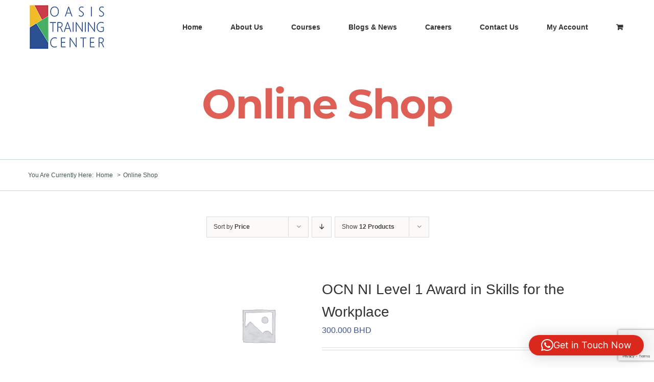

--- FILE ---
content_type: text/html; charset=UTF-8
request_url: https://oasistraining.me/online-shop/?product_count=12&product_orderby=price
body_size: 140251
content:
<!DOCTYPE html>
<html class="avada-html-layout-wide avada-html-header-position-top" dir="ltr" lang="en-US" prefix="og: https://ogp.me/ns#" prefix="og: http://ogp.me/ns# fb: http://ogp.me/ns/fb#">
<head>
	<meta http-equiv="X-UA-Compatible" content="IE=edge" />
	<meta http-equiv="Content-Type" content="text/html; charset=utf-8"/>
	<meta name="viewport" content="width=device-width, initial-scale=1" />
	<title>Online Shop - Oasis Training Center</title>

		<!-- All in One SEO 4.9.0 - aioseo.com -->
	<meta name="robots" content="noindex, nofollow, max-image-preview:large" />
	<link rel="canonical" href="https://oasistraining.me/online-shop/" />
	<link rel="next" href="https://oasistraining.me/online-shop/page/2/" />
	<meta name="generator" content="All in One SEO (AIOSEO) 4.9.0" />
		<meta property="og:locale" content="en_US" />
		<meta property="og:site_name" content="Oasis Training Center - Raising your game" />
		<meta property="og:type" content="website" />
		<meta property="og:title" content="Online Shop - Oasis Training Center" />
		<meta property="og:url" content="https://oasistraining.me/online-shop/" />
		<meta property="og:image" content="https://oasistraining.me/wp-content/uploads/2020/12/OTC.jpg" />
		<meta property="og:image:secure_url" content="https://oasistraining.me/wp-content/uploads/2020/12/OTC.jpg" />
		<meta property="og:image:width" content="800" />
		<meta property="og:image:height" content="800" />
		<meta name="twitter:card" content="summary" />
		<meta name="twitter:title" content="Online Shop - Oasis Training Center" />
		<meta name="twitter:image" content="https://oasistraining.me/wp-content/uploads/2020/12/OTC.jpg" />
		<script type="application/ld+json" class="aioseo-schema">
			{"@context":"https:\/\/schema.org","@graph":[{"@type":"BreadcrumbList","@id":"https:\/\/oasistraining.me\/online-shop\/#breadcrumblist","itemListElement":[{"@type":"ListItem","@id":"https:\/\/oasistraining.me#listItem","position":1,"name":"Home","item":"https:\/\/oasistraining.me","nextItem":{"@type":"ListItem","@id":"https:\/\/oasistraining.me\/online-shop\/#listItem","name":"Online Shop"}},{"@type":"ListItem","@id":"https:\/\/oasistraining.me\/online-shop\/#listItem","position":2,"name":"Online Shop","previousItem":{"@type":"ListItem","@id":"https:\/\/oasistraining.me#listItem","name":"Home"}}]},{"@type":"CollectionPage","@id":"https:\/\/oasistraining.me\/online-shop\/#collectionpage","url":"https:\/\/oasistraining.me\/online-shop\/","name":"Online Shop - Oasis Training Center","inLanguage":"en-US","isPartOf":{"@id":"https:\/\/oasistraining.me\/#website"},"breadcrumb":{"@id":"https:\/\/oasistraining.me\/online-shop\/#breadcrumblist"}},{"@type":"Organization","@id":"https:\/\/oasistraining.me\/#organization","name":"Oasis Training Center","description":"Raising your game","url":"https:\/\/oasistraining.me\/","telephone":"+97317330823","logo":{"@type":"ImageObject","url":"https:\/\/oasistraining.me\/wp-content\/uploads\/2020\/09\/oasislogosmall.png","@id":"https:\/\/oasistraining.me\/online-shop\/#organizationLogo","width":100,"height":82},"image":{"@id":"https:\/\/oasistraining.me\/online-shop\/#organizationLogo"},"sameAs":["https:\/\/www.instagram.com\/oasis.tc\/"]},{"@type":"WebSite","@id":"https:\/\/oasistraining.me\/#website","url":"https:\/\/oasistraining.me\/","name":"Oasis Training Center","description":"Raising your game","inLanguage":"en-US","publisher":{"@id":"https:\/\/oasistraining.me\/#organization"}}]}
		</script>
		<!-- All in One SEO -->

<script>window._wca = window._wca || [];</script>
<link rel='dns-prefetch' href='//stats.wp.com' />
<link rel='dns-prefetch' href='//maps.googleapis.com' />
<link rel='dns-prefetch' href='//fonts.googleapis.com' />
<link rel="alternate" type="application/rss+xml" title="Oasis Training Center &raquo; Feed" href="https://oasistraining.me/feed/" />
<link rel="alternate" type="application/rss+xml" title="Oasis Training Center &raquo; Comments Feed" href="https://oasistraining.me/comments/feed/" />
<link rel="alternate" type="text/calendar" title="Oasis Training Center &raquo; iCal Feed" href="https://oasistraining.me/events/?ical=1" />
					<link rel="shortcut icon" href="https://oasistraining.me/wp-content/uploads/2020/09/OTC-Fav.png" type="image/x-icon" />
		
		
					<!-- Android Icon -->
			<link rel="icon" sizes="192x192" href="https://oasistraining.me/wp-content/uploads/2020/09/OTC-Fav.png">
		
				<link rel="alternate" type="application/rss+xml" title="Oasis Training Center &raquo; Products Feed" href="https://oasistraining.me/online-shop/feed/" />
		<!-- This site uses the Google Analytics by MonsterInsights plugin v9.9.0 - Using Analytics tracking - https://www.monsterinsights.com/ -->
		<!-- Note: MonsterInsights is not currently configured on this site. The site owner needs to authenticate with Google Analytics in the MonsterInsights settings panel. -->
					<!-- No tracking code set -->
				<!-- / Google Analytics by MonsterInsights -->
		<style id='wp-img-auto-sizes-contain-inline-css' type='text/css'>
img:is([sizes=auto i],[sizes^="auto," i]){contain-intrinsic-size:3000px 1500px}
/*# sourceURL=wp-img-auto-sizes-contain-inline-css */
</style>
<link rel='stylesheet' id='layerslider-css' href='https://oasistraining.me/wp-content/plugins/LayerSlider/assets/static/layerslider/css/layerslider.css?ver=6.11.2' type='text/css' media='all' />
<link rel='stylesheet' id='ls-google-fonts-css' href='https://fonts.googleapis.com/css?family=Montserrat:200,300,regular,500,600,700,800,900,900italic&#038;subset=latin%2Clatin-ext' type='text/css' media='all' />
<link rel='stylesheet' id='woob-stest-css-css' href='https://oasistraining.me/wp-content/plugins/woobuilder-blocks-premium//assets/split-front.css?ver=6.9' type='text/css' media='all' />
<link rel='stylesheet' id='dashicons-css' href='https://oasistraining.me/wp-includes/css/dashicons.min.css?ver=6.9' type='text/css' media='all' />
<link rel='stylesheet' id='edwiserbridge_font_awesome-css' href='https://oasistraining.me/wp-content/plugins/edwiser-bridge/public/assets/css/font-awesome-4.4.0/css/font-awesome.min.css?ver=2.2.0' type='text/css' media='all' />
<link rel='stylesheet' id='edwiserbridge-css' href='https://oasistraining.me/wp-content/plugins/edwiser-bridge/public/assets/css/eb-public.css?ver=2.2.0' type='text/css' media='all' />
<link rel='stylesheet' id='wdmdatatablecss-css' href='https://oasistraining.me/wp-content/plugins/edwiser-bridge/public/assets/css/datatable.css?ver=2.2.0' type='text/css' media='all' />
<link rel='stylesheet' id='eb-public-jquery-ui-css-css' href='https://oasistraining.me/wp-content/plugins/edwiser-bridge/admin/assets/css/jquery-ui.css?ver=2.2.0' type='text/css' media='all' />
<link rel='stylesheet' id='Edwiser Bridge Single Sign On-public-style-css' href='https://oasistraining.me/wp-content/plugins/edwiser-bridge-sso/public/assets/css/sso-public-css.css?ver=1.4.4' type='text/css' media='all' />
<link rel='stylesheet' id='jquery_dataTables_min-css' href='https://oasistraining.me/wp-content/plugins/edwiser-multiple-users-course-purchase/public/css/jquery_dataTables_min.css?ver=1.0.0' type='text/css' media='all' />
<link rel='stylesheet' id='responsive_dataTables_min-css' href='https://oasistraining.me/wp-content/plugins/edwiser-multiple-users-course-purchase/public/css/responsive_dataTables_min.css?ver=1.0.0' type='text/css' media='all' />
<link rel='stylesheet' id='buttons_dataTables_min-css' href='https://oasistraining.me/wp-content/plugins/edwiser-multiple-users-course-purchase/public/css/buttons_dataTables_min.css?ver=1.0.0' type='text/css' media='all' />
<link rel='stylesheet' id='select_dataTables_min-css' href='https://oasistraining.me/wp-content/plugins/edwiser-multiple-users-course-purchase/public/css/select_dataTables_min.css?ver=1.0.0' type='text/css' media='all' />
<link rel='stylesheet' id='wdm_front_end_css-css' href='https://oasistraining.me/wp-content/plugins/edwiser-multiple-users-course-purchase/public/css/edwiser-frontend-style.css?ver=1.0.0' type='text/css' media='all' />
<link rel='stylesheet' id='woocommerce_integration-css' href='https://oasistraining.me/wp-content/plugins/woocommerce-integration/public/css/bridge-woocommerce-public.css?ver=2.2.3' type='text/css' media='all' />
<style id='woocommerce-inline-inline-css' type='text/css'>
.woocommerce form .form-row .required { visibility: visible; }
/*# sourceURL=woocommerce-inline-inline-css */
</style>
<link rel='stylesheet' id='caxton-front-css' href='https://oasistraining.me/wp-content/plugins/caxton/assets/front.css?ver=1.30.0' type='text/css' media='all' />
<link rel='stylesheet' id='woobuilder-blocks-css-css' href='https://oasistraining.me/wp-content/plugins/woobuilder-blocks-premium//assets/front.css?ver=3.6.0' type='text/css' media='all' />
<link rel='stylesheet' id='evocd_styles-css' href='//oasistraining.me/wp-content/plugins/eventon-countdown/assets/evocd_styles.css?ver=6.9' type='text/css' media='all' />
<link rel='stylesheet' id='evcal_google_fonts-css' href='//fonts.googleapis.com/css?family=Oswald%3A400%2C300%7COpen+Sans%3A700%2C400%2C400i%7CRoboto%3A700%2C400&#038;ver=6.9' type='text/css' media='screen' />
<link rel='stylesheet' id='evcal_cal_default-css' href='//oasistraining.me/wp-content/plugins/eventON/assets/css/eventon_styles.css?ver=3.0.7' type='text/css' media='all' />
<link rel='stylesheet' id='evo_font_icons-css' href='//oasistraining.me/wp-content/plugins/eventON/assets/fonts/all.css?ver=3.0.7' type='text/css' media='all' />
<link rel='stylesheet' id='evoaup_styles-css' href='//oasistraining.me/wp-content/plugins/eventon-action-user-plus/assets/styles.css?ver=1.0.3' type='text/css' media='all' />
<link rel='stylesheet' id='evo_RS_styles-css' href='//oasistraining.me/wp-content/plugins/eventon-rsvp/assets/RS_styles.css?ver=2.6.12' type='text/css' media='all' />
<link rel='stylesheet' id='evorsi_styles-css' href='//oasistraining.me/wp-content/plugins/eventon-rsvp-invitees/assets/evorsi.css?ver=0.4' type='text/css' media='all' />
<link rel='stylesheet' id='photoswipe-css' href='//oasistraining.me/wp-content/plugins/eventon-event-photos/assets/css/photoswipe.css?ver=6.9' type='text/css' media='all' />
<link rel='stylesheet' id='skin-css' href='//oasistraining.me/wp-content/plugins/eventon-event-photos/assets/css/skins/default-skin/default-skin.css?ver=6.9' type='text/css' media='all' />
<link rel='stylesheet' id='evoep_styles-css' href='//oasistraining.me/wp-content/plugins/eventon-event-photos/assets/EP_styles.css?ver=6.9' type='text/css' media='all' />
<link rel='stylesheet' id='evo_TX_styles-css' href='//oasistraining.me/wp-content/plugins/eventon-tickets/assets/tx_styles.css?ver=1.8.6' type='text/css' media='all' />
<link rel='stylesheet' id='eventon_dynamic_styles-css' href='//oasistraining.me/wp-content/plugins/eventON/assets/css/eventon_dynamic_styles.css?ver=3.0.7' type='text/css' media='all' />
<link rel='stylesheet' id='evovo_styles-css' href='//oasistraining.me/wp-content/plugins/eventon-ticket-variations-options/assets/evovo_styles.css?ver=0.8' type='text/css' media='all' />
<link rel='stylesheet' id='eventon_em_styles-css' href='//oasistraining.me/wp-content/plugins/eventon-events-map/assets/evmap_style.css?ver=6.9' type='text/css' media='all' />
<link rel='stylesheet' id='evo_RE_styles-css' href='//oasistraining.me/wp-content/plugins/eventon-reviewer/assets/RE_styles.css?ver=6.9' type='text/css' media='all' />
<link rel='stylesheet' id='evo_wv_styles-css' href='https://oasistraining.me/wp-content/plugins/eventon-weekly-view/assets/wv_styles.css?ver=6.9' type='text/css' media='all' />
<link rel='stylesheet' id='evo_dv_styles-css' href='//oasistraining.me/wp-content/plugins/eventon-daily-view/assets/dv_styles.css?ver=6.9' type='text/css' media='all' />
<link rel='stylesheet' id='evo_el_styles-css' href='//oasistraining.me/wp-content/plugins/eventon-event-lists/assets/el_styles.css?ver=6.9' type='text/css' media='all' />
<link rel='stylesheet' id='evosl_styles-css' href='//oasistraining.me/wp-content/plugins/eventon-event-slider/assets/evosl_styles.css?ver=2.0.1' type='text/css' media='all' />
<link rel='stylesheet' id='evo_fc_styles-css' href='https://oasistraining.me/wp-content/plugins/eventon-full-cal/assets/fc_styles.css?ver=1.1.12' type='text/css' media='all' />
<link rel='stylesheet' id='evost_styles-css' href='//oasistraining.me/wp-content/plugins/eventon-seats/assets/ST_styles.css?ver=6.9' type='text/css' media='all' />
<link rel='stylesheet' id='evoss_styles-css' href='//oasistraining.me/wp-content/plugins/eventon-speakers-schedule/assets/SS_styles.css?ver=6.9' type='text/css' media='all' />
<link rel='stylesheet' id='evowi_styles-css' href='//oasistraining.me/wp-content/plugins/eventon-wishlist/assets/evowi_style.css?ver=6.9' type='text/css' media='all' />
<link rel='stylesheet' id='evo_yv_styles-css' href='//oasistraining.me/wp-content/plugins/eventon-yearly-view/assets/yv_styles.css?ver=6.9' type='text/css' media='all' />
<link rel='stylesheet' id='evoli_styles-css' href='//oasistraining.me/wp-content/plugins/eventon-lists-items/assets/LI_styles.css?ver=6.9' type='text/css' media='all' />
<link rel='stylesheet' id='fusion-dynamic-css-css' href='https://oasistraining.me/wp-content/uploads/fusion-styles/9ead9588ce3805850dd3e4da1f61a8b0.min.css?ver=3.11.13' type='text/css' media='all' />
<script type="text/javascript" src="https://oasistraining.me/wp-includes/js/jquery/jquery.min.js?ver=3.7.1" id="jquery-core-js"></script>
<script type="text/javascript" src="https://oasistraining.me/wp-includes/js/jquery/jquery-migrate.min.js?ver=3.4.1" id="jquery-migrate-js"></script>
<script type="text/javascript" id="layerslider-utils-js-extra">
/* <![CDATA[ */
var LS_Meta = {"v":"6.11.2","fixGSAP":"1"};
//# sourceURL=layerslider-utils-js-extra
/* ]]> */
</script>
<script type="text/javascript" src="https://oasistraining.me/wp-content/plugins/LayerSlider/assets/static/layerslider/js/layerslider.utils.js?ver=6.11.2" id="layerslider-utils-js"></script>
<script type="text/javascript" src="https://oasistraining.me/wp-content/plugins/LayerSlider/assets/static/layerslider/js/layerslider.kreaturamedia.jquery.js?ver=6.11.2" id="layerslider-js"></script>
<script type="text/javascript" src="https://oasistraining.me/wp-content/plugins/LayerSlider/assets/static/layerslider/js/layerslider.transitions.js?ver=6.11.2" id="layerslider-transitions-js"></script>
<script type="text/javascript" id="woob-stest-js-js-extra">
/* <![CDATA[ */
var wbkSplitTesting = {"restApiUrl":"https://oasistraining.me/wp-json/woob-stest/v1/impression"};
//# sourceURL=woob-stest-js-js-extra
/* ]]> */
</script>
<script type="text/javascript" src="https://oasistraining.me/wp-content/plugins/woobuilder-blocks-premium//assets/split-front.js?ver=6.9" id="woob-stest-js-js"></script>
<script type="text/javascript" src="https://oasistraining.me/wp-includes/js/jquery/ui/core.min.js?ver=1.13.3" id="jquery-ui-core-js"></script>
<script type="text/javascript" src="https://oasistraining.me/wp-includes/js/jquery/ui/mouse.min.js?ver=1.13.3" id="jquery-ui-mouse-js"></script>
<script type="text/javascript" src="https://oasistraining.me/wp-includes/js/jquery/ui/resizable.min.js?ver=1.13.3" id="jquery-ui-resizable-js"></script>
<script type="text/javascript" src="https://oasistraining.me/wp-includes/js/jquery/ui/draggable.min.js?ver=1.13.3" id="jquery-ui-draggable-js"></script>
<script type="text/javascript" src="https://oasistraining.me/wp-includes/js/jquery/ui/controlgroup.min.js?ver=1.13.3" id="jquery-ui-controlgroup-js"></script>
<script type="text/javascript" src="https://oasistraining.me/wp-includes/js/jquery/ui/checkboxradio.min.js?ver=1.13.3" id="jquery-ui-checkboxradio-js"></script>
<script type="text/javascript" src="https://oasistraining.me/wp-includes/js/jquery/ui/button.min.js?ver=1.13.3" id="jquery-ui-button-js"></script>
<script type="text/javascript" src="https://oasistraining.me/wp-includes/js/jquery/ui/dialog.min.js?ver=1.13.3" id="jquery-ui-dialog-js"></script>
<script type="text/javascript" id="edwiserbridge-js-extra">
/* <![CDATA[ */
var eb_public_js_object = {"ajaxurl":"https://oasistraining.me/wp-admin/admin-ajax.php","nonce":"4378ccaba5","msg_val_fn":"The field 'First Name' cannot be left blank","msg_val_ln":"The field 'Last Name' cannot be left blank","msg_val_mail":"The field 'Email' cannot be left blank","msg_ordr_pro_err":"Problems in processing your order, Please try later.","msg_processing":"Processing...","access_course":"Access Course","eb_single_course_override":"0"};
var ebDataTable = {"search":"Search:","all":"All","sEmptyTable":"No data available in table","sLoadingRecords":"Loading...","sSearch":"Search","sZeroRecords":"No matching records found","sProcessing":"Processing...","sInfo":"Showing _START_ to _END_ of _TOTAL_ entries","sInfoEmpty":"Showing 0 to 0 of 0 entries","sInfoFiltered":"filtered from _MAX_ total entries","sInfoPostFix":"","sInfoThousands":",","sLengthMenu":"Show _MENU_ entries","sFirst":"First","sLast":"Last","sNext":"Next","sPrevious":"Previous","sSortAscending":": activate to sort column ascending","sSortDescending":": activate to sort column descending"};
//# sourceURL=edwiserbridge-js-extra
/* ]]> */
</script>
<script type="text/javascript" src="https://oasistraining.me/wp-content/plugins/edwiser-bridge/public/assets/js/eb-public.js?ver=2.2.0" id="edwiserbridge-js"></script>
<script type="text/javascript" src="https://oasistraining.me/wp-content/plugins/edwiser-bridge/public/assets/js/jquery-blockui-min.js?ver=2.2.0" id="edwiserbridge-ui-block-js"></script>
<script type="text/javascript" src="https://oasistraining.me/wp-content/plugins/edwiser-bridge/public/assets/js/datatable.js?ver=2.2.0" id="wdmdatatablejs-js"></script>
<script type="text/javascript" src="https://oasistraining.me/wp-content/plugins/edwiser-bridge-sso/public/assets/js/sso-public-js.js?ver=1.4.4" id="Edwiser Bridge Single Sign On-public-script-js"></script>
<script type="text/javascript" id="edwiser-multiple-users-course-purchase-js-extra">
/* <![CDATA[ */
var ebbpPublic = {"addNewUser":"Add New User","removeUser":"Remove User","removeUserConetnt":"Are you sure you want to remove user from group ?","deleteCohort":"Are you sure you want to delete this group ?","deleteCohortBtn":"Delete Group","deleteCohortContent":"This will unenroll all the users from group and also from the courses assigned to the group.","enroll":"Enroll","enterFirstName":"Enter First Name : * ","enterLastName":"Enter Last name : * ","enterEmailName":"Enter E-mail ID : * ","mandatoryMsg":"All fields marked with * are mandatory.","slctValidFile":"Please select a valid CSV file. Required headers are \u003Cb\u003EFirst Name\u003C/b\u003E, \u003Cb\u003ELast Name\u003C/b\u003E, \u003Cb\u003EUsername\u003C/b\u003E and \u003Cb\u003EEmail\u003C/b\u003E.","invalidEmailId":"Invalid Email ID:","user":"user","youCanEnrollOnly":"You can enroll only","uploadFileFirst":"Please upload CSV file first.","wdm_user_import_file":"https://oasistraining.me/wp-content/plugins/edwiser-multiple-users-course-purchase/public/edwiser-multiple-users-course-purchase-upload-csv.php","ajax_url":"https://oasistraining.me/wp-admin/admin-ajax.php","remove_url":"https://oasistraining.me/wp-content/plugins/edwiser-multiple-users-course-purchase/public/images/Remove-icon.png","edit_user":"Update User Data","emptyTable":"Sorry, No users Enrolled Yet","emptyTableProducts":"Sorry, No products available","enterQuantity":"Please enter quantity","associatedCourse":"Associated Courses","enrollUser":"Enroll User","enrollNewUser":"Enroll New User","cancel":"Cancel","proctocheckout":"Proceed to checkout","ok":"OK","addQuantity":"Add Quantity In Group","addNewProductsIn":"Add New Products In Group","saveChanges":"Save Changes","close":"Close","insufficientQty":"Insufficient Quantity. Please Add more quantity","select_action":"Please select the action.","select_action_lbl":"Select Action","select_delete_users":"Please select user to delete","apply":"Apply","error":"Error","first":"First","last":"Last","previous":"Previous","next":"Next","remove":"Remove","search":"Search:","courseprogress":"Course Progress:","infoEmpty":"No entries to show","info":"Showing from _START_  to _END_ from _TOTAL_","nonce_csv_enroll":"387b5172b7","nonce_gp_mng":"1c22739e7c","nonce_bp_enroll":"6d7dfa2b5b"};
//# sourceURL=edwiser-multiple-users-course-purchase-js-extra
/* ]]> */
</script>
<script type="text/javascript" src="https://oasistraining.me/wp-content/plugins/edwiser-multiple-users-course-purchase/public/js/edwiser-multiple-users-course-purchase-public.js?ver=1.0.0" id="edwiser-multiple-users-course-purchase-js"></script>
<script type="text/javascript" src="https://oasistraining.me/wp-content/plugins/revslider/public/assets/js/rbtools.min.js?ver=6.2.23" id="tp-tools-js"></script>
<script type="text/javascript" src="https://oasistraining.me/wp-content/plugins/revslider/public/assets/js/rs6.min.js?ver=6.2.23" id="revmin-js"></script>
<script type="text/javascript" id="woocommerce_integration-js-extra">
/* <![CDATA[ */
var wiPublic = {"myCoursesUrl":"https://oasistraining.me/eb-my-courses/","cancel":"Cancel","resume":"Resume"};
//# sourceURL=woocommerce_integration-js-extra
/* ]]> */
</script>
<script type="text/javascript" src="https://oasistraining.me/wp-content/plugins/woocommerce-integration/public/js/bridge-woocommerce-public.js?ver=2.2.3" id="woocommerce_integration-js"></script>
<script type="text/javascript" src="https://oasistraining.me/wp-content/plugins/woocommerce/assets/js/jquery-blockui/jquery.blockUI.min.js?ver=2.7.0-wc.9.5.3" id="jquery-blockui-js" defer="defer" data-wp-strategy="defer"></script>
<script type="text/javascript" id="wc-add-to-cart-js-extra">
/* <![CDATA[ */
var wc_add_to_cart_params = {"ajax_url":"/wp-admin/admin-ajax.php","wc_ajax_url":"/?wc-ajax=%%endpoint%%","i18n_view_cart":"View cart","cart_url":"https://oasistraining.me/cart-3/","is_cart":"","cart_redirect_after_add":"no"};
//# sourceURL=wc-add-to-cart-js-extra
/* ]]> */
</script>
<script type="text/javascript" src="https://oasistraining.me/wp-content/plugins/woocommerce/assets/js/frontend/add-to-cart.min.js?ver=9.5.3" id="wc-add-to-cart-js" defer="defer" data-wp-strategy="defer"></script>
<script type="text/javascript" src="https://oasistraining.me/wp-content/plugins/woocommerce/assets/js/js-cookie/js.cookie.min.js?ver=2.1.4-wc.9.5.3" id="js-cookie-js" defer="defer" data-wp-strategy="defer"></script>
<script type="text/javascript" id="woocommerce-js-extra">
/* <![CDATA[ */
var woocommerce_params = {"ajax_url":"/wp-admin/admin-ajax.php","wc_ajax_url":"/?wc-ajax=%%endpoint%%"};
//# sourceURL=woocommerce-js-extra
/* ]]> */
</script>
<script type="text/javascript" src="https://oasistraining.me/wp-content/plugins/woocommerce/assets/js/frontend/woocommerce.min.js?ver=9.5.3" id="woocommerce-js" defer="defer" data-wp-strategy="defer"></script>
<script type="text/javascript" id="kk-script-js-extra">
/* <![CDATA[ */
var fetchCartItems = {"ajax_url":"https://oasistraining.me/wp-admin/admin-ajax.php","action":"kk_wc_fetchcartitems","nonce":"a8b5979ee8","currency":"BHD"};
//# sourceURL=kk-script-js-extra
/* ]]> */
</script>
<script type="text/javascript" src="https://oasistraining.me/wp-content/plugins/kliken-marketing-for-google/assets/kk-script.js?ver=6.9" id="kk-script-js"></script>
<script type="text/javascript" src="https://oasistraining.me/wp-content/plugins/woobuilder-blocks-premium//assets/utils.js?ver=3.6.0" id="woobuilder-blocks-utils-js"></script>
<script type="text/javascript" src="https://stats.wp.com/s-202604.js" id="woocommerce-analytics-js" defer="defer" data-wp-strategy="defer"></script>
<script type="text/javascript" src="//oasistraining.me/wp-content/plugins/eventon-countdown/assets/jquery.plugin.min.js?ver=6.9" id="evocd_timer_plugin-js"></script>
<script type="text/javascript" src="//oasistraining.me/wp-content/plugins/eventon-countdown/assets/jquery.countdown.js?ver=6.9" id="evocd_timer-js"></script>
<script type="text/javascript" src="//oasistraining.me/wp-content/plugins/eventon-countdown/assets/evocd_script.js?ver=6.9" id="evocd_script-js"></script>
<script type="text/javascript" id="evo_sb_script-js-extra">
/* <![CDATA[ */
var evosub_ajax_script = {"ajaxurl":"https://oasistraining.me/wp-admin/admin-ajax.php","postnonce":"96734251a2"};
//# sourceURL=evo_sb_script-js-extra
/* ]]> */
</script>
<script type="text/javascript" src="//oasistraining.me/wp-content/plugins/eventon-subscriber/assets/evosub_script.js?ver=6.9" id="evo_sb_script-js"></script>
<meta name="generator" content="Powered by LayerSlider 6.11.2 - Multi-Purpose, Responsive, Parallax, Mobile-Friendly Slider Plugin for WordPress." />
<!-- LayerSlider updates and docs at: https://layerslider.kreaturamedia.com -->
<link rel="https://api.w.org/" href="https://oasistraining.me/wp-json/" /><link rel="EditURI" type="application/rsd+xml" title="RSD" href="https://oasistraining.me/xmlrpc.php?rsd" />
<meta name="generator" content="WordPress 6.9" />
<meta name="generator" content="WooCommerce 9.5.3" />
<meta name="tec-api-version" content="v1"><meta name="tec-api-origin" content="https://oasistraining.me"><link rel="alternate" href="https://oasistraining.me/wp-json/tribe/events/v1/" />	<style>img#wpstats{display:none}</style>
		<style type="text/css" id="css-fb-visibility">@media screen and (max-width: 640px){.fusion-no-small-visibility{display:none !important;}body .sm-text-align-center{text-align:center !important;}body .sm-text-align-left{text-align:left !important;}body .sm-text-align-right{text-align:right !important;}body .sm-flex-align-center{justify-content:center !important;}body .sm-flex-align-flex-start{justify-content:flex-start !important;}body .sm-flex-align-flex-end{justify-content:flex-end !important;}body .sm-mx-auto{margin-left:auto !important;margin-right:auto !important;}body .sm-ml-auto{margin-left:auto !important;}body .sm-mr-auto{margin-right:auto !important;}body .fusion-absolute-position-small{position:absolute;top:auto;width:100%;}.awb-sticky.awb-sticky-small{ position: sticky; top: var(--awb-sticky-offset,0); }}@media screen and (min-width: 641px) and (max-width: 1024px){.fusion-no-medium-visibility{display:none !important;}body .md-text-align-center{text-align:center !important;}body .md-text-align-left{text-align:left !important;}body .md-text-align-right{text-align:right !important;}body .md-flex-align-center{justify-content:center !important;}body .md-flex-align-flex-start{justify-content:flex-start !important;}body .md-flex-align-flex-end{justify-content:flex-end !important;}body .md-mx-auto{margin-left:auto !important;margin-right:auto !important;}body .md-ml-auto{margin-left:auto !important;}body .md-mr-auto{margin-right:auto !important;}body .fusion-absolute-position-medium{position:absolute;top:auto;width:100%;}.awb-sticky.awb-sticky-medium{ position: sticky; top: var(--awb-sticky-offset,0); }}@media screen and (min-width: 1025px){.fusion-no-large-visibility{display:none !important;}body .lg-text-align-center{text-align:center !important;}body .lg-text-align-left{text-align:left !important;}body .lg-text-align-right{text-align:right !important;}body .lg-flex-align-center{justify-content:center !important;}body .lg-flex-align-flex-start{justify-content:flex-start !important;}body .lg-flex-align-flex-end{justify-content:flex-end !important;}body .lg-mx-auto{margin-left:auto !important;margin-right:auto !important;}body .lg-ml-auto{margin-left:auto !important;}body .lg-mr-auto{margin-right:auto !important;}body .fusion-absolute-position-large{position:absolute;top:auto;width:100%;}.awb-sticky.awb-sticky-large{ position: sticky; top: var(--awb-sticky-offset,0); }}</style>	<noscript><style>.woocommerce-product-gallery{ opacity: 1 !important; }</style></noscript>
	

<!-- EventON Version -->
<meta name="generator" content="EventON 3.0.7" />

<style type="text/css">.recentcomments a{display:inline !important;padding:0 !important;margin:0 !important;}</style>      <meta name="onesignal" content="wordpress-plugin"/>
            <script>

      window.OneSignalDeferred = window.OneSignalDeferred || [];

      OneSignalDeferred.push(function(OneSignal) {
        var oneSignal_options = {};
        window._oneSignalInitOptions = oneSignal_options;

        oneSignal_options['serviceWorkerParam'] = { scope: '/' };
oneSignal_options['serviceWorkerPath'] = 'OneSignalSDKWorker.js.php';

        OneSignal.Notifications.setDefaultUrl("https://oasistraining.me");

        oneSignal_options['wordpress'] = true;
oneSignal_options['appId'] = 'd31eaf1c-7378-403d-b9fc-290a393ac146';
oneSignal_options['allowLocalhostAsSecureOrigin'] = true;
oneSignal_options['welcomeNotification'] = { };
oneSignal_options['welcomeNotification']['title'] = "OTC";
oneSignal_options['welcomeNotification']['message'] = "Thank you for subscribing";
oneSignal_options['path'] = "https://oasistraining.me/wp-content/plugins/onesignal-free-web-push-notifications/sdk_files/";
oneSignal_options['promptOptions'] = { };
              OneSignal.init(window._oneSignalInitOptions);
              OneSignal.Slidedown.promptPush()      });

      function documentInitOneSignal() {
        var oneSignal_elements = document.getElementsByClassName("OneSignal-prompt");

        var oneSignalLinkClickHandler = function(event) { OneSignal.Notifications.requestPermission(); event.preventDefault(); };        for(var i = 0; i < oneSignal_elements.length; i++)
          oneSignal_elements[i].addEventListener('click', oneSignalLinkClickHandler, false);
      }

      if (document.readyState === 'complete') {
           documentInitOneSignal();
      }
      else {
           window.addEventListener("load", function(event){
               documentInitOneSignal();
          });
      }
    </script>
<meta name="generator" content="Powered by Slider Revolution 6.2.23 - responsive, Mobile-Friendly Slider Plugin for WordPress with comfortable drag and drop interface." />
<style class='wp-fonts-local' type='text/css'>
@font-face{font-family:Inter;font-style:normal;font-weight:300 900;font-display:fallback;src:url('https://oasistraining.me/wp-content/plugins/woocommerce/assets/fonts/Inter-VariableFont_slnt,wght.woff2') format('woff2');font-stretch:normal;}
@font-face{font-family:Cardo;font-style:normal;font-weight:400;font-display:fallback;src:url('https://oasistraining.me/wp-content/plugins/woocommerce/assets/fonts/cardo_normal_400.woff2') format('woff2');}
</style>
<script type="text/javascript">function setREVStartSize(e){
			//window.requestAnimationFrame(function() {				 
				window.RSIW = window.RSIW===undefined ? window.innerWidth : window.RSIW;	
				window.RSIH = window.RSIH===undefined ? window.innerHeight : window.RSIH;	
				try {								
					var pw = document.getElementById(e.c).parentNode.offsetWidth,
						newh;
					pw = pw===0 || isNaN(pw) ? window.RSIW : pw;
					e.tabw = e.tabw===undefined ? 0 : parseInt(e.tabw);
					e.thumbw = e.thumbw===undefined ? 0 : parseInt(e.thumbw);
					e.tabh = e.tabh===undefined ? 0 : parseInt(e.tabh);
					e.thumbh = e.thumbh===undefined ? 0 : parseInt(e.thumbh);
					e.tabhide = e.tabhide===undefined ? 0 : parseInt(e.tabhide);
					e.thumbhide = e.thumbhide===undefined ? 0 : parseInt(e.thumbhide);
					e.mh = e.mh===undefined || e.mh=="" || e.mh==="auto" ? 0 : parseInt(e.mh,0);		
					if(e.layout==="fullscreen" || e.l==="fullscreen") 						
						newh = Math.max(e.mh,window.RSIH);					
					else{					
						e.gw = Array.isArray(e.gw) ? e.gw : [e.gw];
						for (var i in e.rl) if (e.gw[i]===undefined || e.gw[i]===0) e.gw[i] = e.gw[i-1];					
						e.gh = e.el===undefined || e.el==="" || (Array.isArray(e.el) && e.el.length==0)? e.gh : e.el;
						e.gh = Array.isArray(e.gh) ? e.gh : [e.gh];
						for (var i in e.rl) if (e.gh[i]===undefined || e.gh[i]===0) e.gh[i] = e.gh[i-1];
											
						var nl = new Array(e.rl.length),
							ix = 0,						
							sl;					
						e.tabw = e.tabhide>=pw ? 0 : e.tabw;
						e.thumbw = e.thumbhide>=pw ? 0 : e.thumbw;
						e.tabh = e.tabhide>=pw ? 0 : e.tabh;
						e.thumbh = e.thumbhide>=pw ? 0 : e.thumbh;					
						for (var i in e.rl) nl[i] = e.rl[i]<window.RSIW ? 0 : e.rl[i];
						sl = nl[0];									
						for (var i in nl) if (sl>nl[i] && nl[i]>0) { sl = nl[i]; ix=i;}															
						var m = pw>(e.gw[ix]+e.tabw+e.thumbw) ? 1 : (pw-(e.tabw+e.thumbw)) / (e.gw[ix]);					
						newh =  (e.gh[ix] * m) + (e.tabh + e.thumbh);
					}				
					if(window.rs_init_css===undefined) window.rs_init_css = document.head.appendChild(document.createElement("style"));					
					document.getElementById(e.c).height = newh+"px";
					window.rs_init_css.innerHTML += "#"+e.c+"_wrapper { height: "+newh+"px }";				
				} catch(e){
					console.log("Failure at Presize of Slider:" + e)
				}					   
			//});
		  };</script>
		<script type="text/javascript">
			var doc = document.documentElement;
			doc.setAttribute( 'data-useragent', navigator.userAgent );
		</script>
		
	<link rel='stylesheet' id='wc-blocks-style-css' href='https://oasistraining.me/wp-content/plugins/woocommerce/assets/client/blocks/wc-blocks.css?ver=wc-9.5.3' type='text/css' media='all' />
<style id='global-styles-inline-css' type='text/css'>
:root{--wp--preset--aspect-ratio--square: 1;--wp--preset--aspect-ratio--4-3: 4/3;--wp--preset--aspect-ratio--3-4: 3/4;--wp--preset--aspect-ratio--3-2: 3/2;--wp--preset--aspect-ratio--2-3: 2/3;--wp--preset--aspect-ratio--16-9: 16/9;--wp--preset--aspect-ratio--9-16: 9/16;--wp--preset--color--black: #000000;--wp--preset--color--cyan-bluish-gray: #abb8c3;--wp--preset--color--white: #ffffff;--wp--preset--color--pale-pink: #f78da7;--wp--preset--color--vivid-red: #cf2e2e;--wp--preset--color--luminous-vivid-orange: #ff6900;--wp--preset--color--luminous-vivid-amber: #fcb900;--wp--preset--color--light-green-cyan: #7bdcb5;--wp--preset--color--vivid-green-cyan: #00d084;--wp--preset--color--pale-cyan-blue: #8ed1fc;--wp--preset--color--vivid-cyan-blue: #0693e3;--wp--preset--color--vivid-purple: #9b51e0;--wp--preset--color--awb-color-1: rgba(255,255,255,1);--wp--preset--color--awb-color-2: rgba(246,246,246,1);--wp--preset--color--awb-color-3: rgba(224,222,222,1);--wp--preset--color--awb-color-4: rgba(160,206,78,1);--wp--preset--color--awb-color-5: rgba(116,116,116,1);--wp--preset--color--awb-color-6: rgba(60,83,144,1);--wp--preset--color--awb-color-7: rgba(68,68,68,1);--wp--preset--color--awb-color-8: rgba(51,51,51,1);--wp--preset--color--awb-color-custom-10: rgba(235,234,234,1);--wp--preset--color--awb-color-custom-11: rgba(191,191,191,1);--wp--preset--color--awb-color-custom-12: rgba(140,137,137,1);--wp--preset--color--awb-color-custom-13: rgba(232,232,232,1);--wp--preset--color--awb-color-custom-14: rgba(226,226,226,1);--wp--preset--color--awb-color-custom-15: rgba(235,234,234,0.8);--wp--preset--color--awb-color-custom-16: rgba(100,100,100,1);--wp--preset--color--awb-color-custom-17: rgba(54,56,57,1);--wp--preset--color--awb-color-custom-18: rgba(249,249,249,1);--wp--preset--gradient--vivid-cyan-blue-to-vivid-purple: linear-gradient(135deg,rgb(6,147,227) 0%,rgb(155,81,224) 100%);--wp--preset--gradient--light-green-cyan-to-vivid-green-cyan: linear-gradient(135deg,rgb(122,220,180) 0%,rgb(0,208,130) 100%);--wp--preset--gradient--luminous-vivid-amber-to-luminous-vivid-orange: linear-gradient(135deg,rgb(252,185,0) 0%,rgb(255,105,0) 100%);--wp--preset--gradient--luminous-vivid-orange-to-vivid-red: linear-gradient(135deg,rgb(255,105,0) 0%,rgb(207,46,46) 100%);--wp--preset--gradient--very-light-gray-to-cyan-bluish-gray: linear-gradient(135deg,rgb(238,238,238) 0%,rgb(169,184,195) 100%);--wp--preset--gradient--cool-to-warm-spectrum: linear-gradient(135deg,rgb(74,234,220) 0%,rgb(151,120,209) 20%,rgb(207,42,186) 40%,rgb(238,44,130) 60%,rgb(251,105,98) 80%,rgb(254,248,76) 100%);--wp--preset--gradient--blush-light-purple: linear-gradient(135deg,rgb(255,206,236) 0%,rgb(152,150,240) 100%);--wp--preset--gradient--blush-bordeaux: linear-gradient(135deg,rgb(254,205,165) 0%,rgb(254,45,45) 50%,rgb(107,0,62) 100%);--wp--preset--gradient--luminous-dusk: linear-gradient(135deg,rgb(255,203,112) 0%,rgb(199,81,192) 50%,rgb(65,88,208) 100%);--wp--preset--gradient--pale-ocean: linear-gradient(135deg,rgb(255,245,203) 0%,rgb(182,227,212) 50%,rgb(51,167,181) 100%);--wp--preset--gradient--electric-grass: linear-gradient(135deg,rgb(202,248,128) 0%,rgb(113,206,126) 100%);--wp--preset--gradient--midnight: linear-gradient(135deg,rgb(2,3,129) 0%,rgb(40,116,252) 100%);--wp--preset--font-size--small: 12px;--wp--preset--font-size--medium: 20px;--wp--preset--font-size--large: 24px;--wp--preset--font-size--x-large: 42px;--wp--preset--font-size--normal: 16px;--wp--preset--font-size--xlarge: 32px;--wp--preset--font-size--huge: 48px;--wp--preset--font-family--inter: "Inter", sans-serif;--wp--preset--font-family--cardo: Cardo;--wp--preset--spacing--20: 0.44rem;--wp--preset--spacing--30: 0.67rem;--wp--preset--spacing--40: 1rem;--wp--preset--spacing--50: 1.5rem;--wp--preset--spacing--60: 2.25rem;--wp--preset--spacing--70: 3.38rem;--wp--preset--spacing--80: 5.06rem;--wp--preset--shadow--natural: 6px 6px 9px rgba(0, 0, 0, 0.2);--wp--preset--shadow--deep: 12px 12px 50px rgba(0, 0, 0, 0.4);--wp--preset--shadow--sharp: 6px 6px 0px rgba(0, 0, 0, 0.2);--wp--preset--shadow--outlined: 6px 6px 0px -3px rgb(255, 255, 255), 6px 6px rgb(0, 0, 0);--wp--preset--shadow--crisp: 6px 6px 0px rgb(0, 0, 0);}:where(.is-layout-flex){gap: 0.5em;}:where(.is-layout-grid){gap: 0.5em;}body .is-layout-flex{display: flex;}.is-layout-flex{flex-wrap: wrap;align-items: center;}.is-layout-flex > :is(*, div){margin: 0;}body .is-layout-grid{display: grid;}.is-layout-grid > :is(*, div){margin: 0;}:where(.wp-block-columns.is-layout-flex){gap: 2em;}:where(.wp-block-columns.is-layout-grid){gap: 2em;}:where(.wp-block-post-template.is-layout-flex){gap: 1.25em;}:where(.wp-block-post-template.is-layout-grid){gap: 1.25em;}.has-black-color{color: var(--wp--preset--color--black) !important;}.has-cyan-bluish-gray-color{color: var(--wp--preset--color--cyan-bluish-gray) !important;}.has-white-color{color: var(--wp--preset--color--white) !important;}.has-pale-pink-color{color: var(--wp--preset--color--pale-pink) !important;}.has-vivid-red-color{color: var(--wp--preset--color--vivid-red) !important;}.has-luminous-vivid-orange-color{color: var(--wp--preset--color--luminous-vivid-orange) !important;}.has-luminous-vivid-amber-color{color: var(--wp--preset--color--luminous-vivid-amber) !important;}.has-light-green-cyan-color{color: var(--wp--preset--color--light-green-cyan) !important;}.has-vivid-green-cyan-color{color: var(--wp--preset--color--vivid-green-cyan) !important;}.has-pale-cyan-blue-color{color: var(--wp--preset--color--pale-cyan-blue) !important;}.has-vivid-cyan-blue-color{color: var(--wp--preset--color--vivid-cyan-blue) !important;}.has-vivid-purple-color{color: var(--wp--preset--color--vivid-purple) !important;}.has-black-background-color{background-color: var(--wp--preset--color--black) !important;}.has-cyan-bluish-gray-background-color{background-color: var(--wp--preset--color--cyan-bluish-gray) !important;}.has-white-background-color{background-color: var(--wp--preset--color--white) !important;}.has-pale-pink-background-color{background-color: var(--wp--preset--color--pale-pink) !important;}.has-vivid-red-background-color{background-color: var(--wp--preset--color--vivid-red) !important;}.has-luminous-vivid-orange-background-color{background-color: var(--wp--preset--color--luminous-vivid-orange) !important;}.has-luminous-vivid-amber-background-color{background-color: var(--wp--preset--color--luminous-vivid-amber) !important;}.has-light-green-cyan-background-color{background-color: var(--wp--preset--color--light-green-cyan) !important;}.has-vivid-green-cyan-background-color{background-color: var(--wp--preset--color--vivid-green-cyan) !important;}.has-pale-cyan-blue-background-color{background-color: var(--wp--preset--color--pale-cyan-blue) !important;}.has-vivid-cyan-blue-background-color{background-color: var(--wp--preset--color--vivid-cyan-blue) !important;}.has-vivid-purple-background-color{background-color: var(--wp--preset--color--vivid-purple) !important;}.has-black-border-color{border-color: var(--wp--preset--color--black) !important;}.has-cyan-bluish-gray-border-color{border-color: var(--wp--preset--color--cyan-bluish-gray) !important;}.has-white-border-color{border-color: var(--wp--preset--color--white) !important;}.has-pale-pink-border-color{border-color: var(--wp--preset--color--pale-pink) !important;}.has-vivid-red-border-color{border-color: var(--wp--preset--color--vivid-red) !important;}.has-luminous-vivid-orange-border-color{border-color: var(--wp--preset--color--luminous-vivid-orange) !important;}.has-luminous-vivid-amber-border-color{border-color: var(--wp--preset--color--luminous-vivid-amber) !important;}.has-light-green-cyan-border-color{border-color: var(--wp--preset--color--light-green-cyan) !important;}.has-vivid-green-cyan-border-color{border-color: var(--wp--preset--color--vivid-green-cyan) !important;}.has-pale-cyan-blue-border-color{border-color: var(--wp--preset--color--pale-cyan-blue) !important;}.has-vivid-cyan-blue-border-color{border-color: var(--wp--preset--color--vivid-cyan-blue) !important;}.has-vivid-purple-border-color{border-color: var(--wp--preset--color--vivid-purple) !important;}.has-vivid-cyan-blue-to-vivid-purple-gradient-background{background: var(--wp--preset--gradient--vivid-cyan-blue-to-vivid-purple) !important;}.has-light-green-cyan-to-vivid-green-cyan-gradient-background{background: var(--wp--preset--gradient--light-green-cyan-to-vivid-green-cyan) !important;}.has-luminous-vivid-amber-to-luminous-vivid-orange-gradient-background{background: var(--wp--preset--gradient--luminous-vivid-amber-to-luminous-vivid-orange) !important;}.has-luminous-vivid-orange-to-vivid-red-gradient-background{background: var(--wp--preset--gradient--luminous-vivid-orange-to-vivid-red) !important;}.has-very-light-gray-to-cyan-bluish-gray-gradient-background{background: var(--wp--preset--gradient--very-light-gray-to-cyan-bluish-gray) !important;}.has-cool-to-warm-spectrum-gradient-background{background: var(--wp--preset--gradient--cool-to-warm-spectrum) !important;}.has-blush-light-purple-gradient-background{background: var(--wp--preset--gradient--blush-light-purple) !important;}.has-blush-bordeaux-gradient-background{background: var(--wp--preset--gradient--blush-bordeaux) !important;}.has-luminous-dusk-gradient-background{background: var(--wp--preset--gradient--luminous-dusk) !important;}.has-pale-ocean-gradient-background{background: var(--wp--preset--gradient--pale-ocean) !important;}.has-electric-grass-gradient-background{background: var(--wp--preset--gradient--electric-grass) !important;}.has-midnight-gradient-background{background: var(--wp--preset--gradient--midnight) !important;}.has-small-font-size{font-size: var(--wp--preset--font-size--small) !important;}.has-medium-font-size{font-size: var(--wp--preset--font-size--medium) !important;}.has-large-font-size{font-size: var(--wp--preset--font-size--large) !important;}.has-x-large-font-size{font-size: var(--wp--preset--font-size--x-large) !important;}
/*# sourceURL=global-styles-inline-css */
</style>
<link rel='stylesheet' id='wp-openstreetmapFrontStylesheet-css' href='https://oasistraining.me/wp-content/plugins/wp-open-street-map/css/front.css?ver=6.9' type='text/css' media='all' />
<link rel='stylesheet' id='wp-openstreetmapPro-OL-CSS-css' href='https://oasistraining.me/wp-content/plugins/wp-open-street-map/js/OpenLayers/v6.5.0/css/ol.css?ver=6.9' type='text/css' media='all' />
<link rel='stylesheet' id='wp-block-library-css' href='https://oasistraining.me/wp-includes/css/dist/block-library/style.min.css?ver=6.9' type='text/css' media='all' />
<style id='wp-block-library-inline-css' type='text/css'>
/*wp_block_styles_on_demand_placeholder:6975995545ca6*/
/*# sourceURL=wp-block-library-inline-css */
</style>
<style id='wp-block-library-theme-inline-css' type='text/css'>
.wp-block-audio :where(figcaption){color:#555;font-size:13px;text-align:center}.is-dark-theme .wp-block-audio :where(figcaption){color:#ffffffa6}.wp-block-audio{margin:0 0 1em}.wp-block-code{border:1px solid #ccc;border-radius:4px;font-family:Menlo,Consolas,monaco,monospace;padding:.8em 1em}.wp-block-embed :where(figcaption){color:#555;font-size:13px;text-align:center}.is-dark-theme .wp-block-embed :where(figcaption){color:#ffffffa6}.wp-block-embed{margin:0 0 1em}.blocks-gallery-caption{color:#555;font-size:13px;text-align:center}.is-dark-theme .blocks-gallery-caption{color:#ffffffa6}:root :where(.wp-block-image figcaption){color:#555;font-size:13px;text-align:center}.is-dark-theme :root :where(.wp-block-image figcaption){color:#ffffffa6}.wp-block-image{margin:0 0 1em}.wp-block-pullquote{border-bottom:4px solid;border-top:4px solid;color:currentColor;margin-bottom:1.75em}.wp-block-pullquote :where(cite),.wp-block-pullquote :where(footer),.wp-block-pullquote__citation{color:currentColor;font-size:.8125em;font-style:normal;text-transform:uppercase}.wp-block-quote{border-left:.25em solid;margin:0 0 1.75em;padding-left:1em}.wp-block-quote cite,.wp-block-quote footer{color:currentColor;font-size:.8125em;font-style:normal;position:relative}.wp-block-quote:where(.has-text-align-right){border-left:none;border-right:.25em solid;padding-left:0;padding-right:1em}.wp-block-quote:where(.has-text-align-center){border:none;padding-left:0}.wp-block-quote.is-large,.wp-block-quote.is-style-large,.wp-block-quote:where(.is-style-plain){border:none}.wp-block-search .wp-block-search__label{font-weight:700}.wp-block-search__button{border:1px solid #ccc;padding:.375em .625em}:where(.wp-block-group.has-background){padding:1.25em 2.375em}.wp-block-separator.has-css-opacity{opacity:.4}.wp-block-separator{border:none;border-bottom:2px solid;margin-left:auto;margin-right:auto}.wp-block-separator.has-alpha-channel-opacity{opacity:1}.wp-block-separator:not(.is-style-wide):not(.is-style-dots){width:100px}.wp-block-separator.has-background:not(.is-style-dots){border-bottom:none;height:1px}.wp-block-separator.has-background:not(.is-style-wide):not(.is-style-dots){height:2px}.wp-block-table{margin:0 0 1em}.wp-block-table td,.wp-block-table th{word-break:normal}.wp-block-table :where(figcaption){color:#555;font-size:13px;text-align:center}.is-dark-theme .wp-block-table :where(figcaption){color:#ffffffa6}.wp-block-video :where(figcaption){color:#555;font-size:13px;text-align:center}.is-dark-theme .wp-block-video :where(figcaption){color:#ffffffa6}.wp-block-video{margin:0 0 1em}:root :where(.wp-block-template-part.has-background){margin-bottom:0;margin-top:0;padding:1.25em 2.375em}
/*# sourceURL=/wp-includes/css/dist/block-library/theme.min.css */
</style>
<style id='classic-theme-styles-inline-css' type='text/css'>
/*! This file is auto-generated */
.wp-block-button__link{color:#fff;background-color:#32373c;border-radius:9999px;box-shadow:none;text-decoration:none;padding:calc(.667em + 2px) calc(1.333em + 2px);font-size:1.125em}.wp-block-file__button{background:#32373c;color:#fff;text-decoration:none}
/*# sourceURL=/wp-includes/css/classic-themes.min.css */
</style>
<link rel='stylesheet' id='qlwapp-frontend-css' href='https://oasistraining.me/wp-content/plugins/wp-whatsapp-chat/build/frontend/css/style.css?ver=8.0.2' type='text/css' media='all' />
</head>

<body class="archive post-type-archive post-type-archive-product wp-theme-Avada theme-Avada woocommerce-shop woocommerce woocommerce-page woocommerce-no-js tribe-no-js has-sidebar fusion-image-hovers fusion-pagination-sizing fusion-button_type-flat fusion-button_span-no fusion-button_gradient-linear avada-image-rollover-circle-yes avada-image-rollover-yes avada-image-rollover-direction-top fusion-body ltr no-mobile-sticky-header no-mobile-slidingbar no-mobile-totop avada-has-rev-slider-styles fusion-disable-outline fusion-sub-menu-fade mobile-logo-pos-left layout-wide-mode avada-has-boxed-modal-shadow-none layout-scroll-offset-full avada-has-zero-margin-offset-top fusion-top-header menu-text-align-center fusion-woo-product-design-classic fusion-woo-shop-page-columns-3 fusion-woo-related-columns-3 fusion-woo-archive-page-columns-3 fusion-woocommerce-equal-heights avada-has-woo-gallery-disabled woo-sale-badge-circle woo-outofstock-badge-top_bar mobile-menu-design-modern fusion-show-pagination-text fusion-header-layout-v1 avada-responsive avada-footer-fx-none avada-menu-highlight-style-bar fusion-search-form-classic fusion-main-menu-search-dropdown fusion-avatar-square avada-dropdown-styles avada-blog-layout-grid avada-blog-archive-layout-large avada-ec-not-100-width avada-ec-meta-layout-sidebar avada-header-shadow-no avada-menu-icon-position-left avada-has-megamenu-shadow avada-has-mainmenu-dropdown-divider avada-has-pagetitle-bg-full avada-has-pagetitle-bg-parallax avada-has-titlebar-bar_and_content avada-has-pagination-padding avada-flyout-menu-direction-fade avada-ec-views-v2" data-awb-post-id="4569">
		<a class="skip-link screen-reader-text" href="#content">Skip to content</a>

	<div id="boxed-wrapper">
		
		<div id="wrapper" class="fusion-wrapper">
			<div id="home" style="position:relative;top:-1px;"></div>
							
					
			<header class="fusion-header-wrapper">
				<div class="fusion-header-v1 fusion-logo-alignment fusion-logo-left fusion-sticky-menu- fusion-sticky-logo- fusion-mobile-logo-  fusion-mobile-menu-design-modern">
					<div class="fusion-header-sticky-height"></div>
<div class="fusion-header">
	<div class="fusion-row">
					<div class="fusion-logo" data-margin-top="10px" data-margin-bottom="10px" data-margin-left="0px" data-margin-right="0px">
			<a class="fusion-logo-link"  href="https://oasistraining.me/" >

						<!-- standard logo -->
			<img src="https://oasistraining.me/wp-content/uploads/2020/09/Logo-Final-OTC-English_150.png" srcset="https://oasistraining.me/wp-content/uploads/2020/09/Logo-Final-OTC-English_150.png 1x" width="150" height="89" alt="Oasis Training Center Logo" data-retina_logo_url="" class="fusion-standard-logo" />

			
					</a>
		</div>		<nav class="fusion-main-menu" aria-label="Main Menu"><ul id="menu-online-tutor-main-menu" class="fusion-menu"><li  id="menu-item-34"  class="menu-item menu-item-type-post_type menu-item-object-page menu-item-home menu-item-34"  data-item-id="34"><a  href="https://oasistraining.me/" class="fusion-bar-highlight"><span class="menu-text">Home</span></a></li><li  id="menu-item-2230"  class="menu-item menu-item-type-post_type menu-item-object-page menu-item-2230"  data-item-id="2230"><a  href="https://oasistraining.me/about-us/" class="fusion-bar-highlight"><span class="menu-text">About Us</span></a></li><li  id="menu-item-4056"  class="menu-item menu-item-type-post_type menu-item-object-page menu-item-has-children menu-item-4056 fusion-dropdown-menu"  data-item-id="4056"><a  href="https://oasistraining.me/courses-shop/" class="fusion-bar-highlight"><span class="menu-text">Courses</span></a><ul class="sub-menu"><li  id="menu-item-4538"  class="menu-item menu-item-type-post_type menu-item-object-page menu-item-4538 fusion-dropdown-submenu" ><a  href="https://oasistraining.me/dhaman/" class="fusion-bar-highlight"><span>Dhaman Program</span></a></li></ul></li><li  id="menu-item-3835"  class="menu-item menu-item-type-post_type menu-item-object-page menu-item-3835"  data-item-id="3835"><a  href="https://oasistraining.me/blogs-news/" class="fusion-bar-highlight"><span class="menu-text">Blogs &#038; News</span></a></li><li  id="menu-item-4243"  class="menu-item menu-item-type-post_type menu-item-object-page menu-item-4243"  data-item-id="4243"><a  href="https://oasistraining.me/careers/" class="fusion-bar-highlight"><span class="menu-text">Careers</span></a></li><li  id="menu-item-36"  class="menu-item menu-item-type-post_type menu-item-object-page menu-item-36"  data-item-id="36"><a  href="https://oasistraining.me/contact-us/" class="fusion-bar-highlight"><span class="menu-text">Contact Us</span></a></li><li  id="menu-item-3924"  class="menu-item menu-item-type-post_type menu-item-object-page menu-item-has-children menu-item-3924 fusion-dropdown-menu"  data-item-id="3924"><a  href="https://oasistraining.me/my-account-3/" class="fusion-bar-highlight"><span class="menu-text">My Account</span></a><ul class="sub-menu"><li  id="menu-item-3925"  class="menu-item menu-item-type-post_type menu-item-object-page menu-item-3925 fusion-dropdown-submenu" ><a  href="https://oasistraining.me/eb-my-courses/" class="fusion-bar-highlight"><span>My Courses</span></a></li></ul></li><li class="fusion-custom-menu-item fusion-menu-cart fusion-main-menu-cart fusion-widget-cart-counter"><a class="fusion-main-menu-icon fusion-bar-highlight" href="https://oasistraining.me/cart-3/"><span class="menu-text" aria-label="View Cart"></span></a></li></ul></nav>	<div class="fusion-mobile-menu-icons">
							<a href="#" class="fusion-icon awb-icon-bars" aria-label="Toggle mobile menu" aria-expanded="false"></a>
		
		
		
					<a href="https://oasistraining.me/cart-3/" class="fusion-icon awb-icon-shopping-cart"  aria-label="Toggle mobile cart"></a>
			</div>

<nav class="fusion-mobile-nav-holder fusion-mobile-menu-text-align-left" aria-label="Main Menu Mobile"></nav>

					</div>
</div>
				</div>
				<div class="fusion-clearfix"></div>
			</header>
								
							<div id="sliders-container" class="fusion-slider-visibility">
					</div>
				
					
							
			<section class="fusion-page-title-bar fusion-tb-page-title-bar"><div class="fusion-fullwidth fullwidth-box fusion-builder-row-2 fusion-parallax-none nonhundred-percent-fullwidth non-hundred-percent-height-scrolling" style="--awb-border-radius-top-left:0px;--awb-border-radius-top-right:0px;--awb-border-radius-bottom-right:0px;--awb-border-radius-bottom-left:0px;--awb-padding-top:49px;--awb-padding-bottom:33px;--awb-background-image:linear-gradient(0deg, rgba(255,255,255,0.4) 0%,rgba(255,255,255,0) 100%),url(http://13.77.147.201/wp-content/uploads/2020/04/header-background-pattern-scaled-1.jpg);;--awb-background-size:cover;--awb-flex-wrap:wrap;" ><div class="fusion-builder-row fusion-row"><div class="fusion-layout-column fusion_builder_column fusion-builder-column-0 fusion_builder_column_1_1 1_1 fusion-one-full fusion-column-first fusion-column-last fusion-animated" style="--awb-bg-size:cover;--awb-margin-bottom:0px;" data-animationType="fadeInUp" data-animationDuration="1.0" data-animationOffset="top-into-view"><div class="fusion-column-wrapper fusion-column-has-shadow fusion-flex-column-wrapper-legacy"><div class="fusion-title title fusion-title-1 fusion-title-center fusion-title-text fusion-title-size-one" style="--awb-text-color:#dd5f56;"><div class="title-sep-container title-sep-container-left"><div class="title-sep sep- sep-solid" style="border-color:#e2e2e2;"></div></div><span class="awb-title-spacer"></span><h1 class="fusion-title-heading title-heading-center" style="font-family:&quot;Montserrat&quot;;font-style:normal;font-weight:700;margin:0;letter-spacing:-2px;">Online Shop</h1><span class="awb-title-spacer"></span><div class="title-sep-container title-sep-container-right"><div class="title-sep sep- sep-solid" style="border-color:#e2e2e2;"></div></div></div><div class="fusion-clearfix"></div></div></div></div></div><div class="fusion-fullwidth fullwidth-box fusion-builder-row-3 nonhundred-percent-fullwidth non-hundred-percent-height-scrolling fusion-no-small-visibility fusion-no-medium-visibility" style="--awb-border-color:#bbd8d6;--awb-border-radius-top-left:0px;--awb-border-radius-top-right:0px;--awb-border-radius-bottom-right:0px;--awb-border-radius-bottom-left:0px;--awb-border-sizes-top:1px;--awb-border-sizes-bottom:1px;--awb-flex-wrap:wrap;" ><div class="fusion-builder-row fusion-row"><div class="fusion-layout-column fusion_builder_column fusion-builder-column-1 fusion_builder_column_1_1 1_1 fusion-one-full fusion-column-first fusion-column-last" style="--awb-padding-top:20px;--awb-padding-bottom:20px;--awb-bg-size:cover;--awb-margin-bottom:0px;"><div class="fusion-column-wrapper fusion-column-has-shadow fusion-flex-column-wrapper-legacy"><nav class="fusion-breadcrumbs fusion-breadcrumbs-1" style="--awb-text-hover-color:#dd5f56;--awb-text-color:#435554;--awb-breadcrumb-sep:&#039; &gt; &#039;;" aria-label="Breadcrumb"><ol class="awb-breadcrumb-list"><li class="fusion-breadcrumb-item"  aria-hidden="true"><span  class="fusion-breadcrumb-prefix">You Are Currently Here:</span></li><li class="fusion-breadcrumb-item awb-breadcrumb-sep" ><a href="https://oasistraining.me" class="fusion-breadcrumb-link"><span >Home</span></a></li><li class="fusion-breadcrumb-item"  aria-current="page"><span  class="breadcrumb-leaf">Online Shop</span></li></ol></nav><div class="fusion-clearfix"></div></div></div></div></div>
</section>
						<main id="main" class="clearfix ">
				<div class="fusion-row" style="">
		<div class="woocommerce-container">
			<section id="content" class="" style="float: right;">
		<div data-slug="" class="wpf-search-container"><header class="woocommerce-products-header">
	
	<div class="post-content"><div class="fusion-fullwidth fullwidth-box fusion-builder-row-4 fusion-flex-container nonhundred-percent-fullwidth non-hundred-percent-height-scrolling" style="--awb-border-radius-top-left:0px;--awb-border-radius-top-right:0px;--awb-border-radius-bottom-right:0px;--awb-border-radius-bottom-left:0px;--awb-flex-wrap:wrap;" ><div class="fusion-builder-row fusion-row fusion-flex-align-items-flex-start fusion-flex-content-wrap" style="max-width:1216.8px;margin-left: calc(-4% / 2 );margin-right: calc(-4% / 2 );"></div></div>
</div></header>
<div class="woocommerce-notices-wrapper"></div>
<div class="catalog-ordering fusion-clearfix">
			<div class="orderby-order-container">
			<ul class="orderby order-dropdown">
				<li>
					<span class="current-li">
						<span class="current-li-content">
														<a aria-haspopup="true">Sort by <strong>Price</strong></a>
						</span>
					</span>
					<ul>
																			<li class="">
																<a href="?product_count=12&product_orderby=default">Sort by <strong>Default Order</strong></a>
							</li>
												<li class="">
														<a href="?product_count=12&product_orderby=name">Sort by <strong>Name</strong></a>
						</li>
						<li class="current">
														<a href="?product_count=12&product_orderby=price">Sort by <strong>Price</strong></a>
						</li>
						<li class="">
														<a href="?product_count=12&product_orderby=date">Sort by <strong>Date</strong></a>
						</li>
						<li class="">
														<a href="?product_count=12&product_orderby=popularity">Sort by <strong>Popularity</strong></a>
						</li>

													<li class="">
																<a href="?product_count=12&product_orderby=rating">Sort by <strong>Rating</strong></a>
							</li>
											</ul>
				</li>
			</ul>

			<ul class="order">
															<li class="asc"><a aria-label="Descending order" aria-haspopup="true" href="?product_count=12&product_orderby=price&product_order=desc"><i class="awb-icon-arrow-down2" aria-hidden="true"></i></a></li>
												</ul>
		</div>

		<ul class="sort-count order-dropdown">
			<li>
				<span class="current-li">
					<a aria-haspopup="true">
						Show <strong>12 Products</strong>						</a>
					</span>
				<ul>
					<li class="current">
						<a href="?product_count=12&product_orderby=price">
							Show <strong>12 Products</strong>						</a>
					</li>
					<li class="">
						<a href="?product_count=24&product_orderby=price">
							Show <strong>24 Products</strong>						</a>
					</li>
					<li class="">
						<a href="?product_count=36&product_orderby=price">
							Show <strong>36 Products</strong>						</a>
					</li>
				</ul>
			</li>
		</ul>
	
									</div>
<ul class="products clearfix products-3">
<li class="product type-product post-4569 status-publish first instock product_cat-iso downloadable virtual purchasable product-type-simple product-list-view">
	<div class="fusion-product-wrapper">
<a href="https://oasistraining.me/product/ocn-ni-level-1-award-in-skills-for-the-workplace/" class="product-images" aria-label="OCN NI Level 1 Award in Skills for the Workplace">

<div class="featured-image">
		<img width="500" height="500" src="https://oasistraining.me/wp-content/uploads/woocommerce-placeholder-500x500.png" class="woocommerce-placeholder wp-post-image" alt="Placeholder" decoding="async" fetchpriority="high" srcset="https://oasistraining.me/wp-content/uploads/woocommerce-placeholder-66x66.png 66w, https://oasistraining.me/wp-content/uploads/woocommerce-placeholder-100x100.png 100w, https://oasistraining.me/wp-content/uploads/woocommerce-placeholder-150x150.png 150w, https://oasistraining.me/wp-content/uploads/woocommerce-placeholder-200x200.png 200w, https://oasistraining.me/wp-content/uploads/woocommerce-placeholder-300x300.png 300w, https://oasistraining.me/wp-content/uploads/woocommerce-placeholder-400x400.png 400w, https://oasistraining.me/wp-content/uploads/woocommerce-placeholder-500x500.png 500w, https://oasistraining.me/wp-content/uploads/woocommerce-placeholder-600x600.png 600w, https://oasistraining.me/wp-content/uploads/woocommerce-placeholder-700x700.png 700w, https://oasistraining.me/wp-content/uploads/woocommerce-placeholder-768x768.png 768w, https://oasistraining.me/wp-content/uploads/woocommerce-placeholder-800x800.png 800w, https://oasistraining.me/wp-content/uploads/woocommerce-placeholder-1024x1024.png 1024w, https://oasistraining.me/wp-content/uploads/woocommerce-placeholder.png 1200w" sizes="(max-width: 500px) 100vw, 500px" />
						<div class="cart-loading"><i class="awb-icon-spinner" aria-hidden="true"></i></div>
			</div>
</a>
<div class="fusion-product-content">
	<div class="product-details">
		<div class="product-details-container">
<h3 class="product-title">
	<a href="https://oasistraining.me/product/ocn-ni-level-1-award-in-skills-for-the-workplace/">
		OCN NI Level 1 Award in Skills for the Workplace	</a>
</h3>
<div class="fusion-price-rating">

	<span class="price"><span class="woocommerce-Price-amount amount"><bdi>300.000&nbsp;<span class="woocommerce-Price-currencySymbol">BHD</span></bdi></span></span>
		</div>
	</div>
</div>


	<div class="product-excerpt product-list">
		<div class="fusion-content-sep sep-"></div>
		<div class="product-excerpt-container">
			<div class="post-content">
							</div>
		</div>
		<div class="product-buttons">
			<div class="product-buttons-container clearfix"> </div>
<a href="?add-to-cart=4569" aria-describedby="woocommerce_loop_add_to_cart_link_describedby_4569" data-quantity="1" class="button product_type_simple add_to_cart_button ajax_add_to_cart" data-product_id="4569" data-product_sku="Skills for the Workplace Level 1" aria-label="Add to cart: &ldquo;OCN NI Level 1 Award in Skills for the Workplace&rdquo;" rel="nofollow">Add to cart</a>	<span id="woocommerce_loop_add_to_cart_link_describedby_4569" class="screen-reader-text">
			</span>

<a href="https://oasistraining.me/product/ocn-ni-level-1-award-in-skills-for-the-workplace/" class="show_details_button">
	Details</a>


	</div>
	</div>

	</div> </div>
</li>
<li class="product type-product post-4418 status-publish instock product_cat-softskills downloadable virtual purchasable product-type-simple product-list-view">
	<div class="fusion-product-wrapper">
<a href="https://oasistraining.me/product/skills-for-administration/" class="product-images" aria-label="Skills for Administration">

<div class="featured-image">
		<img width="500" height="500" src="https://oasistraining.me/wp-content/uploads/woocommerce-placeholder-500x500.png" class="woocommerce-placeholder wp-post-image" alt="Placeholder" decoding="async" srcset="https://oasistraining.me/wp-content/uploads/woocommerce-placeholder-66x66.png 66w, https://oasistraining.me/wp-content/uploads/woocommerce-placeholder-100x100.png 100w, https://oasistraining.me/wp-content/uploads/woocommerce-placeholder-150x150.png 150w, https://oasistraining.me/wp-content/uploads/woocommerce-placeholder-200x200.png 200w, https://oasistraining.me/wp-content/uploads/woocommerce-placeholder-300x300.png 300w, https://oasistraining.me/wp-content/uploads/woocommerce-placeholder-400x400.png 400w, https://oasistraining.me/wp-content/uploads/woocommerce-placeholder-500x500.png 500w, https://oasistraining.me/wp-content/uploads/woocommerce-placeholder-600x600.png 600w, https://oasistraining.me/wp-content/uploads/woocommerce-placeholder-700x700.png 700w, https://oasistraining.me/wp-content/uploads/woocommerce-placeholder-768x768.png 768w, https://oasistraining.me/wp-content/uploads/woocommerce-placeholder-800x800.png 800w, https://oasistraining.me/wp-content/uploads/woocommerce-placeholder-1024x1024.png 1024w, https://oasistraining.me/wp-content/uploads/woocommerce-placeholder.png 1200w" sizes="(max-width: 500px) 100vw, 500px" />
						<div class="cart-loading"><i class="awb-icon-spinner" aria-hidden="true"></i></div>
			</div>
</a>
<div class="fusion-product-content">
	<div class="product-details">
		<div class="product-details-container">
<h3 class="product-title">
	<a href="https://oasistraining.me/product/skills-for-administration/">
		Skills for Administration	</a>
</h3>
<div class="fusion-price-rating">

	<span class="price"><span class="woocommerce-Price-amount amount"><bdi>320.000&nbsp;<span class="woocommerce-Price-currencySymbol">BHD</span></bdi></span></span>
		</div>
	</div>
</div>


	<div class="product-excerpt product-list">
		<div class="fusion-content-sep sep-"></div>
		<div class="product-excerpt-container">
			<div class="post-content">
							</div>
		</div>
		<div class="product-buttons">
			<div class="product-buttons-container clearfix"> </div>
<a href="?add-to-cart=4418" aria-describedby="woocommerce_loop_add_to_cart_link_describedby_4418" data-quantity="1" class="button product_type_simple add_to_cart_button ajax_add_to_cart" data-product_id="4418" data-product_sku="Skills for Administration" aria-label="Add to cart: &ldquo;Skills for Administration&rdquo;" rel="nofollow">Add to cart</a>	<span id="woocommerce_loop_add_to_cart_link_describedby_4418" class="screen-reader-text">
			</span>

<a href="https://oasistraining.me/product/skills-for-administration/" class="show_details_button">
	Details</a>


	</div>
	</div>

	</div> </div>
</li>
<li class="product type-product post-4420 status-publish last instock product_cat-softskills downloadable virtual purchasable product-type-simple product-list-view">
	<div class="fusion-product-wrapper">
<a href="https://oasistraining.me/product/customer-service-essentials-for-retail/" class="product-images" aria-label="Customer Service Essentials for Retail">

<div class="featured-image">
		<img width="500" height="500" src="https://oasistraining.me/wp-content/uploads/woocommerce-placeholder-500x500.png" class="woocommerce-placeholder wp-post-image" alt="Placeholder" decoding="async" srcset="https://oasistraining.me/wp-content/uploads/woocommerce-placeholder-66x66.png 66w, https://oasistraining.me/wp-content/uploads/woocommerce-placeholder-100x100.png 100w, https://oasistraining.me/wp-content/uploads/woocommerce-placeholder-150x150.png 150w, https://oasistraining.me/wp-content/uploads/woocommerce-placeholder-200x200.png 200w, https://oasistraining.me/wp-content/uploads/woocommerce-placeholder-300x300.png 300w, https://oasistraining.me/wp-content/uploads/woocommerce-placeholder-400x400.png 400w, https://oasistraining.me/wp-content/uploads/woocommerce-placeholder-500x500.png 500w, https://oasistraining.me/wp-content/uploads/woocommerce-placeholder-600x600.png 600w, https://oasistraining.me/wp-content/uploads/woocommerce-placeholder-700x700.png 700w, https://oasistraining.me/wp-content/uploads/woocommerce-placeholder-768x768.png 768w, https://oasistraining.me/wp-content/uploads/woocommerce-placeholder-800x800.png 800w, https://oasistraining.me/wp-content/uploads/woocommerce-placeholder-1024x1024.png 1024w, https://oasistraining.me/wp-content/uploads/woocommerce-placeholder.png 1200w" sizes="(max-width: 500px) 100vw, 500px" />
						<div class="cart-loading"><i class="awb-icon-spinner" aria-hidden="true"></i></div>
			</div>
</a>
<div class="fusion-product-content">
	<div class="product-details">
		<div class="product-details-container">
<h3 class="product-title">
	<a href="https://oasistraining.me/product/customer-service-essentials-for-retail/">
		Customer Service Essentials for Retail	</a>
</h3>
<div class="fusion-price-rating">

	<span class="price"><span class="woocommerce-Price-amount amount"><bdi>360.000&nbsp;<span class="woocommerce-Price-currencySymbol">BHD</span></bdi></span></span>
		</div>
	</div>
</div>


	<div class="product-excerpt product-list">
		<div class="fusion-content-sep sep-"></div>
		<div class="product-excerpt-container">
			<div class="post-content">
							</div>
		</div>
		<div class="product-buttons">
			<div class="product-buttons-container clearfix"> </div>
<a href="?add-to-cart=4420" aria-describedby="woocommerce_loop_add_to_cart_link_describedby_4420" data-quantity="1" class="button product_type_simple add_to_cart_button ajax_add_to_cart" data-product_id="4420" data-product_sku="Customer Service Essentials for Retail" aria-label="Add to cart: &ldquo;Customer Service Essentials for Retail&rdquo;" rel="nofollow">Add to cart</a>	<span id="woocommerce_loop_add_to_cart_link_describedby_4420" class="screen-reader-text">
			</span>

<a href="https://oasistraining.me/product/customer-service-essentials-for-retail/" class="show_details_button">
	Details</a>


	</div>
	</div>

	</div> </div>
</li>
<li class="product type-product post-4427 status-publish first instock product_cat-softskills downloadable virtual purchasable product-type-simple product-list-view">
	<div class="fusion-product-wrapper">
<a href="https://oasistraining.me/product/effective-communication/" class="product-images" aria-label="Effective Communication">

<div class="featured-image">
		<img width="500" height="500" src="https://oasistraining.me/wp-content/uploads/woocommerce-placeholder-500x500.png" class="woocommerce-placeholder wp-post-image" alt="Placeholder" decoding="async" srcset="https://oasistraining.me/wp-content/uploads/woocommerce-placeholder-66x66.png 66w, https://oasistraining.me/wp-content/uploads/woocommerce-placeholder-100x100.png 100w, https://oasistraining.me/wp-content/uploads/woocommerce-placeholder-150x150.png 150w, https://oasistraining.me/wp-content/uploads/woocommerce-placeholder-200x200.png 200w, https://oasistraining.me/wp-content/uploads/woocommerce-placeholder-300x300.png 300w, https://oasistraining.me/wp-content/uploads/woocommerce-placeholder-400x400.png 400w, https://oasistraining.me/wp-content/uploads/woocommerce-placeholder-500x500.png 500w, https://oasistraining.me/wp-content/uploads/woocommerce-placeholder-600x600.png 600w, https://oasistraining.me/wp-content/uploads/woocommerce-placeholder-700x700.png 700w, https://oasistraining.me/wp-content/uploads/woocommerce-placeholder-768x768.png 768w, https://oasistraining.me/wp-content/uploads/woocommerce-placeholder-800x800.png 800w, https://oasistraining.me/wp-content/uploads/woocommerce-placeholder-1024x1024.png 1024w, https://oasistraining.me/wp-content/uploads/woocommerce-placeholder.png 1200w" sizes="(max-width: 500px) 100vw, 500px" />
						<div class="cart-loading"><i class="awb-icon-spinner" aria-hidden="true"></i></div>
			</div>
</a>
<div class="fusion-product-content">
	<div class="product-details">
		<div class="product-details-container">
<h3 class="product-title">
	<a href="https://oasistraining.me/product/effective-communication/">
		Effective Communication	</a>
</h3>
<div class="fusion-price-rating">

	<span class="price"><span class="woocommerce-Price-amount amount"><bdi>396.000&nbsp;<span class="woocommerce-Price-currencySymbol">BHD</span></bdi></span></span>
		</div>
	</div>
</div>


	<div class="product-excerpt product-list">
		<div class="fusion-content-sep sep-"></div>
		<div class="product-excerpt-container">
			<div class="post-content">
							</div>
		</div>
		<div class="product-buttons">
			<div class="product-buttons-container clearfix"> </div>
<a href="?add-to-cart=4427" aria-describedby="woocommerce_loop_add_to_cart_link_describedby_4427" data-quantity="1" class="button product_type_simple add_to_cart_button ajax_add_to_cart" data-product_id="4427" data-product_sku="Effective Communication" aria-label="Add to cart: &ldquo;Effective Communication&rdquo;" rel="nofollow">Add to cart</a>	<span id="woocommerce_loop_add_to_cart_link_describedby_4427" class="screen-reader-text">
			</span>

<a href="https://oasistraining.me/product/effective-communication/" class="show_details_button">
	Details</a>


	</div>
	</div>

	</div> </div>
</li>
<li class="product type-product post-4419 status-publish instock product_cat-softskills downloadable virtual purchasable product-type-simple product-list-view">
	<div class="fusion-product-wrapper">
<a href="https://oasistraining.me/product/performance-management/" class="product-images" aria-label="Performance Management">

<div class="featured-image">
		<img width="500" height="500" src="https://oasistraining.me/wp-content/uploads/woocommerce-placeholder-500x500.png" class="woocommerce-placeholder wp-post-image" alt="Placeholder" decoding="async" srcset="https://oasistraining.me/wp-content/uploads/woocommerce-placeholder-66x66.png 66w, https://oasistraining.me/wp-content/uploads/woocommerce-placeholder-100x100.png 100w, https://oasistraining.me/wp-content/uploads/woocommerce-placeholder-150x150.png 150w, https://oasistraining.me/wp-content/uploads/woocommerce-placeholder-200x200.png 200w, https://oasistraining.me/wp-content/uploads/woocommerce-placeholder-300x300.png 300w, https://oasistraining.me/wp-content/uploads/woocommerce-placeholder-400x400.png 400w, https://oasistraining.me/wp-content/uploads/woocommerce-placeholder-500x500.png 500w, https://oasistraining.me/wp-content/uploads/woocommerce-placeholder-600x600.png 600w, https://oasistraining.me/wp-content/uploads/woocommerce-placeholder-700x700.png 700w, https://oasistraining.me/wp-content/uploads/woocommerce-placeholder-768x768.png 768w, https://oasistraining.me/wp-content/uploads/woocommerce-placeholder-800x800.png 800w, https://oasistraining.me/wp-content/uploads/woocommerce-placeholder-1024x1024.png 1024w, https://oasistraining.me/wp-content/uploads/woocommerce-placeholder.png 1200w" sizes="(max-width: 500px) 100vw, 500px" />
						<div class="cart-loading"><i class="awb-icon-spinner" aria-hidden="true"></i></div>
			</div>
</a>
<div class="fusion-product-content">
	<div class="product-details">
		<div class="product-details-container">
<h3 class="product-title">
	<a href="https://oasistraining.me/product/performance-management/">
		Performance Management	</a>
</h3>
<div class="fusion-price-rating">

	<span class="price"><span class="woocommerce-Price-amount amount"><bdi>400.000&nbsp;<span class="woocommerce-Price-currencySymbol">BHD</span></bdi></span></span>
		</div>
	</div>
</div>


	<div class="product-excerpt product-list">
		<div class="fusion-content-sep sep-"></div>
		<div class="product-excerpt-container">
			<div class="post-content">
							</div>
		</div>
		<div class="product-buttons">
			<div class="product-buttons-container clearfix"> </div>
<a href="?add-to-cart=4419" aria-describedby="woocommerce_loop_add_to_cart_link_describedby_4419" data-quantity="1" class="button product_type_simple add_to_cart_button ajax_add_to_cart" data-product_id="4419" data-product_sku="Performance Management" aria-label="Add to cart: &ldquo;Performance Management&rdquo;" rel="nofollow">Add to cart</a>	<span id="woocommerce_loop_add_to_cart_link_describedby_4419" class="screen-reader-text">
			</span>

<a href="https://oasistraining.me/product/performance-management/" class="show_details_button">
	Details</a>


	</div>
	</div>

	</div> </div>
</li>
<li class="product type-product post-4441 status-publish last instock product_cat-iso downloadable virtual purchasable product-type-simple product-list-view">
	<div class="fusion-product-wrapper">
<a href="https://oasistraining.me/product/pecb-certified-iso-9001-foundation/" class="product-images" aria-label="PECB Certified ISO 9001 Foundation">

<div class="featured-image">
		<img width="500" height="500" src="https://oasistraining.me/wp-content/uploads/woocommerce-placeholder-500x500.png" class="woocommerce-placeholder wp-post-image" alt="Placeholder" decoding="async" srcset="https://oasistraining.me/wp-content/uploads/woocommerce-placeholder-66x66.png 66w, https://oasistraining.me/wp-content/uploads/woocommerce-placeholder-100x100.png 100w, https://oasistraining.me/wp-content/uploads/woocommerce-placeholder-150x150.png 150w, https://oasistraining.me/wp-content/uploads/woocommerce-placeholder-200x200.png 200w, https://oasistraining.me/wp-content/uploads/woocommerce-placeholder-300x300.png 300w, https://oasistraining.me/wp-content/uploads/woocommerce-placeholder-400x400.png 400w, https://oasistraining.me/wp-content/uploads/woocommerce-placeholder-500x500.png 500w, https://oasistraining.me/wp-content/uploads/woocommerce-placeholder-600x600.png 600w, https://oasistraining.me/wp-content/uploads/woocommerce-placeholder-700x700.png 700w, https://oasistraining.me/wp-content/uploads/woocommerce-placeholder-768x768.png 768w, https://oasistraining.me/wp-content/uploads/woocommerce-placeholder-800x800.png 800w, https://oasistraining.me/wp-content/uploads/woocommerce-placeholder-1024x1024.png 1024w, https://oasistraining.me/wp-content/uploads/woocommerce-placeholder.png 1200w" sizes="(max-width: 500px) 100vw, 500px" />
						<div class="cart-loading"><i class="awb-icon-spinner" aria-hidden="true"></i></div>
			</div>
</a>
<div class="fusion-product-content">
	<div class="product-details">
		<div class="product-details-container">
<h3 class="product-title">
	<a href="https://oasistraining.me/product/pecb-certified-iso-9001-foundation/">
		PECB Certified ISO 9001 Foundation	</a>
</h3>
<div class="fusion-price-rating">

	<span class="price"><span class="woocommerce-Price-amount amount"><bdi>400.000&nbsp;<span class="woocommerce-Price-currencySymbol">BHD</span></bdi></span></span>
		</div>
	</div>
</div>


	<div class="product-excerpt product-list">
		<div class="fusion-content-sep sep-"></div>
		<div class="product-excerpt-container">
			<div class="post-content">
							</div>
		</div>
		<div class="product-buttons">
			<div class="product-buttons-container clearfix"> </div>
<a href="?add-to-cart=4441" aria-describedby="woocommerce_loop_add_to_cart_link_describedby_4441" data-quantity="1" class="button product_type_simple add_to_cart_button ajax_add_to_cart" data-product_id="4441" data-product_sku="ISO-9001-1" aria-label="Add to cart: &ldquo;PECB Certified ISO 9001 Foundation&rdquo;" rel="nofollow">Add to cart</a>	<span id="woocommerce_loop_add_to_cart_link_describedby_4441" class="screen-reader-text">
			</span>

<a href="https://oasistraining.me/product/pecb-certified-iso-9001-foundation/" class="show_details_button">
	Details</a>


	</div>
	</div>

	</div> </div>
</li>
<li class="product type-product post-4424 status-publish first instock product_cat-softskills downloadable virtual purchasable product-type-simple product-list-view">
	<div class="fusion-product-wrapper">
<a href="https://oasistraining.me/product/data-visualization-analytics/" class="product-images" aria-label="Data Visualization &#038; Analytics">

<div class="featured-image">
		<img width="500" height="500" src="https://oasistraining.me/wp-content/uploads/woocommerce-placeholder-500x500.png" class="woocommerce-placeholder wp-post-image" alt="Placeholder" decoding="async" srcset="https://oasistraining.me/wp-content/uploads/woocommerce-placeholder-66x66.png 66w, https://oasistraining.me/wp-content/uploads/woocommerce-placeholder-100x100.png 100w, https://oasistraining.me/wp-content/uploads/woocommerce-placeholder-150x150.png 150w, https://oasistraining.me/wp-content/uploads/woocommerce-placeholder-200x200.png 200w, https://oasistraining.me/wp-content/uploads/woocommerce-placeholder-300x300.png 300w, https://oasistraining.me/wp-content/uploads/woocommerce-placeholder-400x400.png 400w, https://oasistraining.me/wp-content/uploads/woocommerce-placeholder-500x500.png 500w, https://oasistraining.me/wp-content/uploads/woocommerce-placeholder-600x600.png 600w, https://oasistraining.me/wp-content/uploads/woocommerce-placeholder-700x700.png 700w, https://oasistraining.me/wp-content/uploads/woocommerce-placeholder-768x768.png 768w, https://oasistraining.me/wp-content/uploads/woocommerce-placeholder-800x800.png 800w, https://oasistraining.me/wp-content/uploads/woocommerce-placeholder-1024x1024.png 1024w, https://oasistraining.me/wp-content/uploads/woocommerce-placeholder.png 1200w" sizes="(max-width: 500px) 100vw, 500px" />
						<div class="cart-loading"><i class="awb-icon-spinner" aria-hidden="true"></i></div>
			</div>
</a>
<div class="fusion-product-content">
	<div class="product-details">
		<div class="product-details-container">
<h3 class="product-title">
	<a href="https://oasistraining.me/product/data-visualization-analytics/">
		Data Visualization &#038; Analytics	</a>
</h3>
<div class="fusion-price-rating">

	<span class="price"><span class="woocommerce-Price-amount amount"><bdi>432.000&nbsp;<span class="woocommerce-Price-currencySymbol">BHD</span></bdi></span></span>
		</div>
	</div>
</div>


	<div class="product-excerpt product-list">
		<div class="fusion-content-sep sep-"></div>
		<div class="product-excerpt-container">
			<div class="post-content">
							</div>
		</div>
		<div class="product-buttons">
			<div class="product-buttons-container clearfix"> </div>
<a href="?add-to-cart=4424" aria-describedby="woocommerce_loop_add_to_cart_link_describedby_4424" data-quantity="1" class="button product_type_simple add_to_cart_button ajax_add_to_cart" data-product_id="4424" data-product_sku="Data Visualization &amp; Analytics" aria-label="Add to cart: &ldquo;Data Visualization &amp; Analytics&rdquo;" rel="nofollow">Add to cart</a>	<span id="woocommerce_loop_add_to_cart_link_describedby_4424" class="screen-reader-text">
			</span>

<a href="https://oasistraining.me/product/data-visualization-analytics/" class="show_details_button">
	Details</a>


	</div>
	</div>

	</div> </div>
</li>
<li class="product type-product post-4426 status-publish instock product_cat-softskills downloadable virtual purchasable product-type-simple product-list-view">
	<div class="fusion-product-wrapper">
<a href="https://oasistraining.me/product/core-finance-and-operations-it-training/" class="product-images" aria-label="Core Finance and Operations IT Training">

<div class="featured-image">
		<img width="500" height="500" src="https://oasistraining.me/wp-content/uploads/woocommerce-placeholder-500x500.png" class="woocommerce-placeholder wp-post-image" alt="Placeholder" decoding="async" srcset="https://oasistraining.me/wp-content/uploads/woocommerce-placeholder-66x66.png 66w, https://oasistraining.me/wp-content/uploads/woocommerce-placeholder-100x100.png 100w, https://oasistraining.me/wp-content/uploads/woocommerce-placeholder-150x150.png 150w, https://oasistraining.me/wp-content/uploads/woocommerce-placeholder-200x200.png 200w, https://oasistraining.me/wp-content/uploads/woocommerce-placeholder-300x300.png 300w, https://oasistraining.me/wp-content/uploads/woocommerce-placeholder-400x400.png 400w, https://oasistraining.me/wp-content/uploads/woocommerce-placeholder-500x500.png 500w, https://oasistraining.me/wp-content/uploads/woocommerce-placeholder-600x600.png 600w, https://oasistraining.me/wp-content/uploads/woocommerce-placeholder-700x700.png 700w, https://oasistraining.me/wp-content/uploads/woocommerce-placeholder-768x768.png 768w, https://oasistraining.me/wp-content/uploads/woocommerce-placeholder-800x800.png 800w, https://oasistraining.me/wp-content/uploads/woocommerce-placeholder-1024x1024.png 1024w, https://oasistraining.me/wp-content/uploads/woocommerce-placeholder.png 1200w" sizes="(max-width: 500px) 100vw, 500px" />
						<div class="cart-loading"><i class="awb-icon-spinner" aria-hidden="true"></i></div>
			</div>
</a>
<div class="fusion-product-content">
	<div class="product-details">
		<div class="product-details-container">
<h3 class="product-title">
	<a href="https://oasistraining.me/product/core-finance-and-operations-it-training/">
		Core Finance and Operations IT Training	</a>
</h3>
<div class="fusion-price-rating">

	<span class="price"><span class="woocommerce-Price-amount amount"><bdi>432.000&nbsp;<span class="woocommerce-Price-currencySymbol">BHD</span></bdi></span></span>
		</div>
	</div>
</div>


	<div class="product-excerpt product-list">
		<div class="fusion-content-sep sep-"></div>
		<div class="product-excerpt-container">
			<div class="post-content">
							</div>
		</div>
		<div class="product-buttons">
			<div class="product-buttons-container clearfix"> </div>
<a href="?add-to-cart=4426" aria-describedby="woocommerce_loop_add_to_cart_link_describedby_4426" data-quantity="1" class="button product_type_simple add_to_cart_button ajax_add_to_cart" data-product_id="4426" data-product_sku="Core Finance and Operations IT Training" aria-label="Add to cart: &ldquo;Core Finance and Operations IT Training&rdquo;" rel="nofollow">Add to cart</a>	<span id="woocommerce_loop_add_to_cart_link_describedby_4426" class="screen-reader-text">
			</span>

<a href="https://oasistraining.me/product/core-finance-and-operations-it-training/" class="show_details_button">
	Details</a>


	</div>
	</div>

	</div> </div>
</li>
<li class="product type-product post-4422 status-publish last instock product_cat-softskills downloadable virtual purchasable product-type-simple product-list-view">
	<div class="fusion-product-wrapper">
<a href="https://oasistraining.me/product/leadership-step-up-program/" class="product-images" aria-label="Leadership Step Up Program">

<div class="featured-image">
		<img width="500" height="500" src="https://oasistraining.me/wp-content/uploads/woocommerce-placeholder-500x500.png" class="woocommerce-placeholder wp-post-image" alt="Placeholder" decoding="async" srcset="https://oasistraining.me/wp-content/uploads/woocommerce-placeholder-66x66.png 66w, https://oasistraining.me/wp-content/uploads/woocommerce-placeholder-100x100.png 100w, https://oasistraining.me/wp-content/uploads/woocommerce-placeholder-150x150.png 150w, https://oasistraining.me/wp-content/uploads/woocommerce-placeholder-200x200.png 200w, https://oasistraining.me/wp-content/uploads/woocommerce-placeholder-300x300.png 300w, https://oasistraining.me/wp-content/uploads/woocommerce-placeholder-400x400.png 400w, https://oasistraining.me/wp-content/uploads/woocommerce-placeholder-500x500.png 500w, https://oasistraining.me/wp-content/uploads/woocommerce-placeholder-600x600.png 600w, https://oasistraining.me/wp-content/uploads/woocommerce-placeholder-700x700.png 700w, https://oasistraining.me/wp-content/uploads/woocommerce-placeholder-768x768.png 768w, https://oasistraining.me/wp-content/uploads/woocommerce-placeholder-800x800.png 800w, https://oasistraining.me/wp-content/uploads/woocommerce-placeholder-1024x1024.png 1024w, https://oasistraining.me/wp-content/uploads/woocommerce-placeholder.png 1200w" sizes="(max-width: 500px) 100vw, 500px" />
						<div class="cart-loading"><i class="awb-icon-spinner" aria-hidden="true"></i></div>
			</div>
</a>
<div class="fusion-product-content">
	<div class="product-details">
		<div class="product-details-container">
<h3 class="product-title">
	<a href="https://oasistraining.me/product/leadership-step-up-program/">
		Leadership Step Up Program	</a>
</h3>
<div class="fusion-price-rating">

	<span class="price"><span class="woocommerce-Price-amount amount"><bdi>528.000&nbsp;<span class="woocommerce-Price-currencySymbol">BHD</span></bdi></span></span>
		</div>
	</div>
</div>


	<div class="product-excerpt product-list">
		<div class="fusion-content-sep sep-"></div>
		<div class="product-excerpt-container">
			<div class="post-content">
							</div>
		</div>
		<div class="product-buttons">
			<div class="product-buttons-container clearfix"> </div>
<a href="?add-to-cart=4422" aria-describedby="woocommerce_loop_add_to_cart_link_describedby_4422" data-quantity="1" class="button product_type_simple add_to_cart_button ajax_add_to_cart" data-product_id="4422" data-product_sku="Leadership Step Up Program" aria-label="Add to cart: &ldquo;Leadership Step Up Program&rdquo;" rel="nofollow">Add to cart</a>	<span id="woocommerce_loop_add_to_cart_link_describedby_4422" class="screen-reader-text">
			</span>

<a href="https://oasistraining.me/product/leadership-step-up-program/" class="show_details_button">
	Details</a>


	</div>
	</div>

	</div> </div>
</li>
<li class="product type-product post-4415 status-publish first instock product_cat-softskills downloadable virtual purchasable product-type-simple product-list-view">
	<div class="fusion-product-wrapper">
<a href="https://oasistraining.me/product/running-a-business/" class="product-images" aria-label="Running a Business">

<div class="featured-image">
		<img width="500" height="500" src="https://oasistraining.me/wp-content/uploads/woocommerce-placeholder-500x500.png" class="woocommerce-placeholder wp-post-image" alt="Placeholder" decoding="async" srcset="https://oasistraining.me/wp-content/uploads/woocommerce-placeholder-66x66.png 66w, https://oasistraining.me/wp-content/uploads/woocommerce-placeholder-100x100.png 100w, https://oasistraining.me/wp-content/uploads/woocommerce-placeholder-150x150.png 150w, https://oasistraining.me/wp-content/uploads/woocommerce-placeholder-200x200.png 200w, https://oasistraining.me/wp-content/uploads/woocommerce-placeholder-300x300.png 300w, https://oasistraining.me/wp-content/uploads/woocommerce-placeholder-400x400.png 400w, https://oasistraining.me/wp-content/uploads/woocommerce-placeholder-500x500.png 500w, https://oasistraining.me/wp-content/uploads/woocommerce-placeholder-600x600.png 600w, https://oasistraining.me/wp-content/uploads/woocommerce-placeholder-700x700.png 700w, https://oasistraining.me/wp-content/uploads/woocommerce-placeholder-768x768.png 768w, https://oasistraining.me/wp-content/uploads/woocommerce-placeholder-800x800.png 800w, https://oasistraining.me/wp-content/uploads/woocommerce-placeholder-1024x1024.png 1024w, https://oasistraining.me/wp-content/uploads/woocommerce-placeholder.png 1200w" sizes="(max-width: 500px) 100vw, 500px" />
						<div class="cart-loading"><i class="awb-icon-spinner" aria-hidden="true"></i></div>
			</div>
</a>
<div class="fusion-product-content">
	<div class="product-details">
		<div class="product-details-container">
<h3 class="product-title">
	<a href="https://oasistraining.me/product/running-a-business/">
		Running a Business	</a>
</h3>
<div class="fusion-price-rating">

	<span class="price"><span class="woocommerce-Price-amount amount"><bdi>576.000&nbsp;<span class="woocommerce-Price-currencySymbol">BHD</span></bdi></span></span>
		</div>
	</div>
</div>


	<div class="product-excerpt product-list">
		<div class="fusion-content-sep sep-"></div>
		<div class="product-excerpt-container">
			<div class="post-content">
							</div>
		</div>
		<div class="product-buttons">
			<div class="product-buttons-container clearfix"> </div>
<a href="?add-to-cart=4415" aria-describedby="woocommerce_loop_add_to_cart_link_describedby_4415" data-quantity="1" class="button product_type_simple add_to_cart_button ajax_add_to_cart" data-product_id="4415" data-product_sku="Running a Business" aria-label="Add to cart: &ldquo;Running a Business&rdquo;" rel="nofollow">Add to cart</a>	<span id="woocommerce_loop_add_to_cart_link_describedby_4415" class="screen-reader-text">
			</span>

<a href="https://oasistraining.me/product/running-a-business/" class="show_details_button">
	Details</a>


	</div>
	</div>

	</div> </div>
</li>
<li class="product type-product post-4421 status-publish instock product_cat-softskills downloadable virtual purchasable product-type-simple product-list-view">
	<div class="fusion-product-wrapper">
<a href="https://oasistraining.me/product/superior-service-culture/" class="product-images" aria-label="Superior Service Culture">

<div class="featured-image">
		<img width="500" height="500" src="https://oasistraining.me/wp-content/uploads/woocommerce-placeholder-500x500.png" class="woocommerce-placeholder wp-post-image" alt="Placeholder" decoding="async" srcset="https://oasistraining.me/wp-content/uploads/woocommerce-placeholder-66x66.png 66w, https://oasistraining.me/wp-content/uploads/woocommerce-placeholder-100x100.png 100w, https://oasistraining.me/wp-content/uploads/woocommerce-placeholder-150x150.png 150w, https://oasistraining.me/wp-content/uploads/woocommerce-placeholder-200x200.png 200w, https://oasistraining.me/wp-content/uploads/woocommerce-placeholder-300x300.png 300w, https://oasistraining.me/wp-content/uploads/woocommerce-placeholder-400x400.png 400w, https://oasistraining.me/wp-content/uploads/woocommerce-placeholder-500x500.png 500w, https://oasistraining.me/wp-content/uploads/woocommerce-placeholder-600x600.png 600w, https://oasistraining.me/wp-content/uploads/woocommerce-placeholder-700x700.png 700w, https://oasistraining.me/wp-content/uploads/woocommerce-placeholder-768x768.png 768w, https://oasistraining.me/wp-content/uploads/woocommerce-placeholder-800x800.png 800w, https://oasistraining.me/wp-content/uploads/woocommerce-placeholder-1024x1024.png 1024w, https://oasistraining.me/wp-content/uploads/woocommerce-placeholder.png 1200w" sizes="(max-width: 500px) 100vw, 500px" />
						<div class="cart-loading"><i class="awb-icon-spinner" aria-hidden="true"></i></div>
			</div>
</a>
<div class="fusion-product-content">
	<div class="product-details">
		<div class="product-details-container">
<h3 class="product-title">
	<a href="https://oasistraining.me/product/superior-service-culture/">
		Superior Service Culture	</a>
</h3>
<div class="fusion-price-rating">

	<span class="price"><span class="woocommerce-Price-amount amount"><bdi>576.000&nbsp;<span class="woocommerce-Price-currencySymbol">BHD</span></bdi></span></span>
		</div>
	</div>
</div>


	<div class="product-excerpt product-list">
		<div class="fusion-content-sep sep-"></div>
		<div class="product-excerpt-container">
			<div class="post-content">
							</div>
		</div>
		<div class="product-buttons">
			<div class="product-buttons-container clearfix"> </div>
<a href="?add-to-cart=4421" aria-describedby="woocommerce_loop_add_to_cart_link_describedby_4421" data-quantity="1" class="button product_type_simple add_to_cart_button ajax_add_to_cart" data-product_id="4421" data-product_sku="Superior Service Culture" aria-label="Add to cart: &ldquo;Superior Service Culture&rdquo;" rel="nofollow">Add to cart</a>	<span id="woocommerce_loop_add_to_cart_link_describedby_4421" class="screen-reader-text">
			</span>

<a href="https://oasistraining.me/product/superior-service-culture/" class="show_details_button">
	Details</a>


	</div>
	</div>

	</div> </div>
</li>
<li class="product type-product post-4423 status-publish last instock product_cat-softskills downloadable virtual purchasable product-type-simple product-list-view">
	<div class="fusion-product-wrapper">
<a href="https://oasistraining.me/product/smart-selling-skills/" class="product-images" aria-label="Smart Selling Skills">

<div class="featured-image">
		<img width="500" height="500" src="https://oasistraining.me/wp-content/uploads/woocommerce-placeholder-500x500.png" class="woocommerce-placeholder wp-post-image" alt="Placeholder" decoding="async" srcset="https://oasistraining.me/wp-content/uploads/woocommerce-placeholder-66x66.png 66w, https://oasistraining.me/wp-content/uploads/woocommerce-placeholder-100x100.png 100w, https://oasistraining.me/wp-content/uploads/woocommerce-placeholder-150x150.png 150w, https://oasistraining.me/wp-content/uploads/woocommerce-placeholder-200x200.png 200w, https://oasistraining.me/wp-content/uploads/woocommerce-placeholder-300x300.png 300w, https://oasistraining.me/wp-content/uploads/woocommerce-placeholder-400x400.png 400w, https://oasistraining.me/wp-content/uploads/woocommerce-placeholder-500x500.png 500w, https://oasistraining.me/wp-content/uploads/woocommerce-placeholder-600x600.png 600w, https://oasistraining.me/wp-content/uploads/woocommerce-placeholder-700x700.png 700w, https://oasistraining.me/wp-content/uploads/woocommerce-placeholder-768x768.png 768w, https://oasistraining.me/wp-content/uploads/woocommerce-placeholder-800x800.png 800w, https://oasistraining.me/wp-content/uploads/woocommerce-placeholder-1024x1024.png 1024w, https://oasistraining.me/wp-content/uploads/woocommerce-placeholder.png 1200w" sizes="(max-width: 500px) 100vw, 500px" />
						<div class="cart-loading"><i class="awb-icon-spinner" aria-hidden="true"></i></div>
			</div>
</a>
<div class="fusion-product-content">
	<div class="product-details">
		<div class="product-details-container">
<h3 class="product-title">
	<a href="https://oasistraining.me/product/smart-selling-skills/">
		Smart Selling Skills	</a>
</h3>
<div class="fusion-price-rating">

	<span class="price"><span class="woocommerce-Price-amount amount"><bdi>576.000&nbsp;<span class="woocommerce-Price-currencySymbol">BHD</span></bdi></span></span>
		</div>
	</div>
</div>


	<div class="product-excerpt product-list">
		<div class="fusion-content-sep sep-"></div>
		<div class="product-excerpt-container">
			<div class="post-content">
							</div>
		</div>
		<div class="product-buttons">
			<div class="product-buttons-container clearfix"> </div>
<a href="?add-to-cart=4423" aria-describedby="woocommerce_loop_add_to_cart_link_describedby_4423" data-quantity="1" class="button product_type_simple add_to_cart_button ajax_add_to_cart" data-product_id="4423" data-product_sku="Smart Selling Skills" aria-label="Add to cart: &ldquo;Smart Selling Skills&rdquo;" rel="nofollow">Add to cart</a>	<span id="woocommerce_loop_add_to_cart_link_describedby_4423" class="screen-reader-text">
			</span>

<a href="https://oasistraining.me/product/smart-selling-skills/" class="show_details_button">
	Details</a>


	</div>
	</div>

	</div> </div>
</li>
</ul>
<nav class="woocommerce-pagination" aria-label="Product Pagination">
	<span aria-label="Page 1" aria-current="page" class="page-numbers current">1</span>
<a aria-label="Page 2" class="page-numbers" href="https://oasistraining.me/online-shop/page/2/?product_count=12&#038;product_orderby=price">2</a>
<a class="next page-numbers" href="https://oasistraining.me/online-shop/page/2/?product_count=12&#038;product_orderby=price"><span class="page-text">Next</span><span class="page-next"></span></a></nav>
</div>
	</section>
</div>
<aside id="sidebar" class="sidebar fusion-widget-area fusion-content-widget-area fusion-sidebar-left fusion-search-category" style="float: left;" data="">
											
								</aside>
						
					</div>  <!-- fusion-row -->
				</main>  <!-- #main -->
				
				
								
					<div class="fusion-tb-footer fusion-footer"><div class="fusion-footer-widget-area fusion-widget-area"><div class="fusion-fullwidth fullwidth-box fusion-builder-row-5 fusion-flex-container nonhundred-percent-fullwidth non-hundred-percent-height-scrolling" style="--awb-border-radius-top-left:0px;--awb-border-radius-top-right:0px;--awb-border-radius-bottom-right:0px;--awb-border-radius-bottom-left:0px;--awb-padding-top:15px;--awb-padding-bottom:5px;--awb-background-color:#3c5390;--awb-flex-wrap:wrap;" ><div class="fusion-builder-row fusion-row fusion-flex-align-items-flex-start fusion-flex-content-wrap" style="max-width:1216.8px;margin-left: calc(-4% / 2 );margin-right: calc(-4% / 2 );"><div class="fusion-layout-column fusion_builder_column fusion-builder-column-2 fusion_builder_column_1_2 1_2 fusion-flex-column" style="--awb-bg-size:cover;--awb-width-large:50%;--awb-margin-top-large:0px;--awb-spacing-right-large:3.84%;--awb-margin-bottom-large:0px;--awb-spacing-left-large:3.84%;--awb-width-medium:100%;--awb-order-medium:0;--awb-spacing-right-medium:1.92%;--awb-spacing-left-medium:1.92%;--awb-width-small:100%;--awb-order-small:0;--awb-spacing-right-small:1.92%;--awb-spacing-left-small:1.92%;"><div class="fusion-column-wrapper fusion-column-has-shadow fusion-flex-justify-content-flex-start fusion-content-layout-column"><div class="fusion-text fusion-text-1" style="--awb-content-alignment:left;"><p style="font-size: 12px; font-family: 'Open Sans'; font-weight: 300; text-align: center;" data-fusion-font="true" data-fusion-google-font="Open Sans" data-fusion-google-variant="300" data-fusion-google-subset="latin"><span style="color: #ffffff;"><br /></span></p>
<p style="font-size: 12px; font-family: 'Open Sans'; font-weight: 300; text-align: center;" data-fusion-font="true" data-fusion-google-font="Open Sans" data-fusion-google-variant="300" data-fusion-google-subset="latin"><span style="color: #ffffff;"><br /></span></p>
<p style="font-size: 12px; font-family: 'Open Sans'; font-weight: 300; text-align: center;" data-fusion-font="true" data-fusion-google-font="Open Sans" data-fusion-google-variant="300" data-fusion-google-subset="latin"><span style="color: #ffffff;">Oasis Training Center</span></p>
</div><div class="fusion-text fusion-text-2"><p style="font-size: 12px; font-family: 'Open Sans'; font-weight: 300; text-align: center;" data-fusion-font="true" data-fusion-google-font="Open Sans" data-fusion-google-variant="300" data-fusion-google-subset="latin"><span style="color: #ffffff;">Addres<span style="color: #ffffff;">s: </span></span><span style="color: #ffffff;">Office 1202, 12th floor, Building 1459 Bahrain Financial Harbour-West Tower, Road 4626, Manama 346, <span style="color: #ffffff;">Bahrai</span></span><span style="color: #ffffff;">n.</span></p>
<p style="font-size: 12px; font-family: 'Open Sans'; font-weight: 300; text-align: center;" data-fusion-font="true" data-fusion-google-font="Open Sans" data-fusion-google-variant="300" data-fusion-google-subset="latin"><span style="color: #ffffff;">Phone: +973 17330823</span></p>
<p style="font-size: 12px; font-family: 'Open Sans'; font-weight: 300; text-align: center;" data-fusion-font="true" data-fusion-google-font="Open Sans" data-fusion-google-variant="300" data-fusion-google-subset="latin"><span style="color: #ffffff;">Email : info@oasistraining.me</span></p>
<p style="text-align: center;" data-fusion-font="true" data-fusion-google-font="Open Sans" data-fusion-google-variant="300" data-fusion-google-subset="latin"><span style="color: #ffffff; font-family: Open Sans;"><span style="font-size: 12px;">Working hours: Sunday &#8211; Thursday 8AM to 6PM</span></span></p>
</div></div></div><div class="fusion-layout-column fusion_builder_column fusion-builder-column-3 fusion_builder_column_1_2 1_2 fusion-flex-column" style="--awb-bg-size:cover;--awb-width-large:50%;--awb-margin-top-large:0px;--awb-spacing-right-large:3.84%;--awb-margin-bottom-large:0px;--awb-spacing-left-large:3.84%;--awb-width-medium:100%;--awb-order-medium:0;--awb-spacing-right-medium:1.92%;--awb-spacing-left-medium:1.92%;--awb-width-small:100%;--awb-order-small:0;--awb-spacing-right-small:1.92%;--awb-spacing-left-small:1.92%;"><div class="fusion-column-wrapper fusion-column-has-shadow fusion-flex-justify-content-flex-start fusion-content-layout-column"><div id="wp_osm_" class="wp_osm" style="width: 100%; height: 300px" data-lon="3024970" data-lat="5627640" data-zoom="15">

	<div class="ol-popup">

	    <a href="#" class="ol-popup-closer"></a>

	    <div class="popup-content"></div>

	</div>

	<div class="marker" data-icon="https://oasistraining.me/wp-content/plugins/wp-open-street-map/images/markers/marker.png" data-lon="0" data-lat="0" data-name="" data-description=""></div><div class="marker" data-icon="https://oasistraining.me/wp-content/plugins/wp-open-street-map/images/markers/marker.png" data-lon="5627590" data-lat="3025010" data-name="Oasis Training" data-description=""></div>
</div></div></div><div class="fusion-layout-column fusion_builder_column fusion-builder-column-4 fusion_builder_column_1_1 1_1 fusion-flex-column" style="--awb-padding-top:10px;--awb-bg-size:cover;--awb-width-large:100%;--awb-margin-top-large:0px;--awb-spacing-right-large:1.92%;--awb-margin-bottom-large:20px;--awb-spacing-left-large:1.92%;--awb-width-medium:100%;--awb-order-medium:0;--awb-spacing-right-medium:1.92%;--awb-spacing-left-medium:1.92%;--awb-width-small:100%;--awb-order-small:0;--awb-spacing-right-small:1.92%;--awb-spacing-left-small:1.92%;"><div class="fusion-column-wrapper fusion-column-has-shadow fusion-flex-justify-content-center fusion-content-layout-column"><div class="fusion-social-links fusion-social-links-1" style="--awb-margin-top:0px;--awb-margin-right:0px;--awb-margin-bottom:0px;--awb-margin-left:0px;--awb-alignment:center;--awb-box-border-top:0px;--awb-box-border-right:0px;--awb-box-border-bottom:0px;--awb-box-border-left:0px;--awb-icon-colors-hover:rgba(190,189,189,0.8);--awb-box-colors-hover:rgba(232,232,232,0.8);--awb-box-border-color:var(--awb-color3);--awb-box-border-color-hover:var(--awb-color4);"><div class="fusion-social-networks color-type-custom"><div class="fusion-social-networks-wrapper"><a class="fusion-social-network-icon fusion-tooltip fusion-facebook awb-icon-facebook" style="color:#ffffff;font-size:16px;" data-placement="top" data-title="Facebook" data-toggle="tooltip" title="Facebook" aria-label="facebook" target="_blank" rel="noopener noreferrer" href="https://www.facebook.com/oasistcbh"></a><a class="fusion-social-network-icon fusion-tooltip fusion-twitter awb-icon-twitter" style="color:#ffffff;font-size:16px;" data-placement="top" data-title="X" data-toggle="tooltip" title="X" aria-label="twitter" target="_blank" rel="noopener noreferrer" href="https://twitter.com/oasistcbh?lang=en"></a><a class="fusion-social-network-icon fusion-tooltip fusion-instagram awb-icon-instagram" style="color:#ffffff;font-size:16px;" data-placement="top" data-title="Instagram" data-toggle="tooltip" title="Instagram" aria-label="instagram" target="_blank" rel="noopener noreferrer" href="https://www.instagram.com/oasis.tc/?hl=en"></a><a class="fusion-social-network-icon fusion-tooltip fusion-linkedin awb-icon-linkedin" style="color:#ffffff;font-size:16px;" data-placement="top" data-title="LinkedIn" data-toggle="tooltip" title="LinkedIn" aria-label="linkedin" target="_blank" rel="noopener noreferrer" href="https://www.linkedin.com/company/oasis-training-center/"></a></div></div></div></div></div></div></div>
</div></div>
																</div> <!-- wrapper -->
		</div> <!-- #boxed-wrapper -->
				<a class="fusion-one-page-text-link fusion-page-load-link" tabindex="-1" href="#" aria-hidden="true">Page load link</a>

		<div class="avada-footer-scripts">
			<script type="text/javascript">var fusionNavIsCollapsed=function(e){var t,n;window.innerWidth<=e.getAttribute("data-breakpoint")?(e.classList.add("collapse-enabled"),e.classList.remove("awb-menu_desktop"),e.classList.contains("expanded")||window.dispatchEvent(new CustomEvent("fusion-mobile-menu-collapsed",{detail:{nav:e}})),(n=e.querySelectorAll(".menu-item-has-children.expanded")).length&&n.forEach(function(e){e.querySelector(".awb-menu__open-nav-submenu_mobile").setAttribute("aria-expanded","false")})):(null!==e.querySelector(".menu-item-has-children.expanded .awb-menu__open-nav-submenu_click")&&e.querySelector(".menu-item-has-children.expanded .awb-menu__open-nav-submenu_click").click(),e.classList.remove("collapse-enabled"),e.classList.add("awb-menu_desktop"),null!==e.querySelector(".awb-menu__main-ul")&&e.querySelector(".awb-menu__main-ul").removeAttribute("style")),e.classList.add("no-wrapper-transition"),clearTimeout(t),t=setTimeout(()=>{e.classList.remove("no-wrapper-transition")},400),e.classList.remove("loading")},fusionRunNavIsCollapsed=function(){var e,t=document.querySelectorAll(".awb-menu");for(e=0;e<t.length;e++)fusionNavIsCollapsed(t[e])};function avadaGetScrollBarWidth(){var e,t,n,l=document.createElement("p");return l.style.width="100%",l.style.height="200px",(e=document.createElement("div")).style.position="absolute",e.style.top="0px",e.style.left="0px",e.style.visibility="hidden",e.style.width="200px",e.style.height="150px",e.style.overflow="hidden",e.appendChild(l),document.body.appendChild(e),t=l.offsetWidth,e.style.overflow="scroll",t==(n=l.offsetWidth)&&(n=e.clientWidth),document.body.removeChild(e),jQuery("html").hasClass("awb-scroll")&&10<t-n?10:t-n}fusionRunNavIsCollapsed(),window.addEventListener("fusion-resize-horizontal",fusionRunNavIsCollapsed);</script><script type="speculationrules">
{"prefetch":[{"source":"document","where":{"and":[{"href_matches":"/*"},{"not":{"href_matches":["/wp-*.php","/wp-admin/*","/wp-content/uploads/*","/wp-content/*","/wp-content/plugins/*","/wp-content/themes/Avada/*","/*\\?(.+)"]}},{"not":{"selector_matches":"a[rel~=\"nofollow\"]"}},{"not":{"selector_matches":".no-prefetch, .no-prefetch a"}}]},"eagerness":"conservative"}]}
</script>
		<script type="text/javascript" alt='evo_map_styles'>
		/*<![CDATA[*/
		var gmapstyles = 'default';
		/* ]]> */
		</script>		
				<script>
		( function ( body ) {
			'use strict';
			body.className = body.className.replace( /\btribe-no-js\b/, 'tribe-js' );
		} )( document.body );
		</script>
		<script type="application/ld+json">{"@context":"https:\/\/schema.org\/","@type":"BreadcrumbList","itemListElement":[{"@type":"ListItem","position":1,"item":{"name":"Home","@id":"https:\/\/oasistraining.me"}},{"@type":"ListItem","position":2,"item":{"name":"Online Shop","@id":"https:\/\/oasistraining.me\/online-shop\/"}}]}</script>			<div id="evo-gallery" class="pswp" tabindex="-1" role="dialog" aria-hidden="true">
			    <div class="pswp__bg"></div>
			    <div class="pswp__scroll-wrap">
			      <div class="pswp__container">
					<div class="pswp__item"></div>
					<div class="pswp__item"></div>
					<div class="pswp__item"></div>
			      </div>

			      <div class="pswp__ui pswp__ui--hidden">

			        <div class="pswp__top-bar">

						<div class="pswp__counter"></div>
						<div class="pswp__button pswp__button--close" title="Close (Esc)"></div>
						<div class="pswp__button pswp__button--share" title="Share"></div>
						<div class="pswp__button pswp__button--fs" title="Toggle fullscreen"></div>
						<div class="pswp__button pswp__button--zoom" title="Zoom in/out"></div>
						<div class="pswp__preloader">
							<div class="pswp__preloader__icn">
							  <div class="pswp__preloader__cut">
							    <div class="pswp__preloader__donut"></div>
							  </div>
							</div>
						</div>
			        </div>
					<div class="pswp__loading-indicator"><div class="pswp__loading-indicator__line"></div></div>
			        <div class="pswp__share-modal pswp__share-modal--hidden pswp__single-tap">
			            <div class="pswp__share-tooltip">
							<a href="#" class="pswp__share--facebook"></a>
							<a href="#" class="pswp__share--twitter"></a>
							<a href="#" class="pswp__share--pinterest"></a>
							<a href="#" download class="pswp__share--download"></a>
			            </div>
			        </div>
			        <div class="pswp__button pswp__button--arrow--left" title="Previous (arrow left)"></div>
			        <div class="pswp__button pswp__button--arrow--right" title="Next (arrow right)"></div>
			        <div class="pswp__caption">
			          <div class="pswp__caption__center">
			          </div>
			        </div>
			      </div>
			    </div>
			</div>

			<script> /* <![CDATA[ */var tribe_l10n_datatables = {"aria":{"sort_ascending":": activate to sort column ascending","sort_descending":": activate to sort column descending"},"length_menu":"Show _MENU_ entries","empty_table":"No data available in table","info":"Showing _START_ to _END_ of _TOTAL_ entries","info_empty":"Showing 0 to 0 of 0 entries","info_filtered":"(filtered from _MAX_ total entries)","zero_records":"No matching records found","search":"Search:","all_selected_text":"All items on this page were selected. ","select_all_link":"Select all pages","clear_selection":"Clear Selection.","pagination":{"all":"All","next":"Next","previous":"Previous"},"select":{"rows":{"0":"","_":": Selected %d rows","1":": Selected 1 row"}},"datepicker":{"dayNames":["Sunday","Monday","Tuesday","Wednesday","Thursday","Friday","Saturday"],"dayNamesShort":["Sun","Mon","Tue","Wed","Thu","Fri","Sat"],"dayNamesMin":["S","M","T","W","T","F","S"],"monthNames":["January","February","March","April","May","June","July","August","September","October","November","December"],"monthNamesShort":["January","February","March","April","May","June","July","August","September","October","November","December"],"monthNamesMin":["Jan","Feb","Mar","Apr","May","Jun","Jul","Aug","Sep","Oct","Nov","Dec"],"nextText":"Next","prevText":"Prev","currentText":"Today","closeText":"Done","today":"Today","clear":"Clear"}};/* ]]> */ </script>		<div 
			class="qlwapp"
			style="--qlwapp-scheme-font-family:inherit;--qlwapp-scheme-font-size:18px;--qlwapp-scheme-icon-size:60px;--qlwapp-scheme-icon-font-size:24px;--qlwapp-scheme-box-max-height:400px;--qlwapp-scheme-brand:#da291c;--qlwapp-scheme-box-message-word-break:break-all;--qlwapp-button-notification-bubble-animation:none;"
			data-contacts="[{&quot;id&quot;:0,&quot;bot_id&quot;:&quot;&quot;,&quot;order&quot;:1,&quot;active&quot;:1,&quot;chat&quot;:1,&quot;avatar&quot;:&quot;https:\/\/www.gravatar.com\/avatar\/00000000000000000000000000000000&quot;,&quot;type&quot;:&quot;phone&quot;,&quot;phone&quot;:&quot;97317330823&quot;,&quot;group&quot;:&quot;https:\/\/chat.whatsapp.com\/EQuPUtcPzEdIZVlT8JyyNw&quot;,&quot;firstname&quot;:&quot;John&quot;,&quot;lastname&quot;:&quot;Doe&quot;,&quot;label&quot;:&quot;Support&quot;,&quot;message&quot;:&quot;&quot;,&quot;timefrom&quot;:&quot;00:00&quot;,&quot;timeto&quot;:&quot;00:00&quot;,&quot;timezone&quot;:&quot;UTC+3&quot;,&quot;visibility&quot;:&quot;readonly&quot;,&quot;timedays&quot;:[],&quot;display&quot;:{&quot;entries&quot;:{&quot;post&quot;:{&quot;include&quot;:1,&quot;ids&quot;:[]},&quot;page&quot;:{&quot;include&quot;:1,&quot;ids&quot;:[]},&quot;evo-review&quot;:{&quot;include&quot;:1,&quot;ids&quot;:[]},&quot;evo-rsvp&quot;:{&quot;include&quot;:1,&quot;ids&quot;:[]},&quot;ajde_events&quot;:{&quot;include&quot;:1,&quot;ids&quot;:[]},&quot;product&quot;:{&quot;include&quot;:1,&quot;ids&quot;:[]},&quot;eb_course&quot;:{&quot;include&quot;:1,&quot;ids&quot;:[]},&quot;tribe_events&quot;:{&quot;include&quot;:1,&quot;ids&quot;:[]},&quot;avada_portfolio&quot;:{&quot;include&quot;:1,&quot;ids&quot;:[]},&quot;avada_faq&quot;:{&quot;include&quot;:1,&quot;ids&quot;:[]},&quot;slide&quot;:{&quot;include&quot;:1,&quot;ids&quot;:[]}},&quot;taxonomies&quot;:{&quot;category&quot;:{&quot;include&quot;:1,&quot;ids&quot;:[]},&quot;post_tag&quot;:{&quot;include&quot;:1,&quot;ids&quot;:[]},&quot;fusion_tb_category&quot;:{&quot;include&quot;:1,&quot;ids&quot;:[]},&quot;product_cat&quot;:{&quot;include&quot;:1,&quot;ids&quot;:[]},&quot;product_tag&quot;:{&quot;include&quot;:1,&quot;ids&quot;:[]},&quot;eb_course_cat&quot;:{&quot;include&quot;:1,&quot;ids&quot;:[]},&quot;tribe_events_cat&quot;:{&quot;include&quot;:1,&quot;ids&quot;:[]},&quot;portfolio_category&quot;:{&quot;include&quot;:1,&quot;ids&quot;:[]},&quot;portfolio_skills&quot;:{&quot;include&quot;:1,&quot;ids&quot;:[]},&quot;faq_category&quot;:{&quot;include&quot;:1,&quot;ids&quot;:[]},&quot;element_category&quot;:{&quot;include&quot;:1,&quot;ids&quot;:[]}},&quot;target&quot;:{&quot;include&quot;:1,&quot;ids&quot;:[]},&quot;devices&quot;:&quot;all&quot;}}]"
			data-display="{&quot;devices&quot;:&quot;all&quot;,&quot;entries&quot;:{&quot;post&quot;:{&quot;include&quot;:1,&quot;ids&quot;:[]},&quot;page&quot;:{&quot;include&quot;:1,&quot;ids&quot;:[]},&quot;evo-review&quot;:{&quot;include&quot;:1,&quot;ids&quot;:[]},&quot;evo-rsvp&quot;:{&quot;include&quot;:1,&quot;ids&quot;:[]},&quot;ajde_events&quot;:{&quot;include&quot;:1,&quot;ids&quot;:[]},&quot;product&quot;:{&quot;include&quot;:1,&quot;ids&quot;:[]},&quot;eb_course&quot;:{&quot;include&quot;:1,&quot;ids&quot;:[]},&quot;tribe_events&quot;:{&quot;include&quot;:1,&quot;ids&quot;:[]},&quot;avada_portfolio&quot;:{&quot;include&quot;:1,&quot;ids&quot;:[]},&quot;avada_faq&quot;:{&quot;include&quot;:1,&quot;ids&quot;:[]},&quot;slide&quot;:{&quot;include&quot;:1,&quot;ids&quot;:[]}},&quot;taxonomies&quot;:{&quot;category&quot;:{&quot;include&quot;:1,&quot;ids&quot;:[]},&quot;post_tag&quot;:{&quot;include&quot;:1,&quot;ids&quot;:[]},&quot;fusion_tb_category&quot;:{&quot;include&quot;:1,&quot;ids&quot;:[]},&quot;product_cat&quot;:{&quot;include&quot;:1,&quot;ids&quot;:[]},&quot;product_tag&quot;:{&quot;include&quot;:1,&quot;ids&quot;:[]},&quot;eb_course_cat&quot;:{&quot;include&quot;:1,&quot;ids&quot;:[]},&quot;tribe_events_cat&quot;:{&quot;include&quot;:1,&quot;ids&quot;:[]},&quot;portfolio_category&quot;:{&quot;include&quot;:1,&quot;ids&quot;:[]},&quot;portfolio_skills&quot;:{&quot;include&quot;:1,&quot;ids&quot;:[]},&quot;faq_category&quot;:{&quot;include&quot;:1,&quot;ids&quot;:[]},&quot;element_category&quot;:{&quot;include&quot;:1,&quot;ids&quot;:[]}},&quot;target&quot;:{&quot;include&quot;:1,&quot;ids&quot;:[]}}"
			data-button="{&quot;layout&quot;:&quot;button&quot;,&quot;box&quot;:&quot;no&quot;,&quot;position&quot;:&quot;bottom-right&quot;,&quot;text&quot;:&quot;Get in Touch Now&quot;,&quot;message&quot;:&quot;&quot;,&quot;icon&quot;:&quot;qlwapp-whatsapp-icon&quot;,&quot;type&quot;:&quot;phone&quot;,&quot;phone&quot;:&quot;97317330823&quot;,&quot;group&quot;:&quot;https:\/\/chat.whatsapp.com\/EQuPUtcPzEdIZVlT8JyyNw&quot;,&quot;developer&quot;:&quot;no&quot;,&quot;rounded&quot;:&quot;yes&quot;,&quot;timefrom&quot;:&quot;00:00&quot;,&quot;timeto&quot;:&quot;00:00&quot;,&quot;timedays&quot;:[],&quot;timezone&quot;:&quot;UTC+3&quot;,&quot;visibility&quot;:&quot;readonly&quot;,&quot;animation_name&quot;:&quot;&quot;,&quot;animation_delay&quot;:&quot;&quot;,&quot;whatsapp_link_type&quot;:&quot;web&quot;,&quot;notification_bubble&quot;:&quot;none&quot;,&quot;notification_bubble_animation&quot;:&quot;none&quot;}"
			data-box="{&quot;enable&quot;:&quot;yes&quot;,&quot;auto_open&quot;:&quot;no&quot;,&quot;auto_delay_open&quot;:1000,&quot;lazy_load&quot;:&quot;no&quot;,&quot;allow_outside_close&quot;:&quot;no&quot;,&quot;header&quot;:&quot;&lt;h3 style=\&quot;\n\t\t\t\t\t\t\t\t\tfont-size: 26px;\n\t\t\t\t\t\t\t\t\tfont-weight: bold;\n\t\t\t\t\t\t\t\t\tmargin: 0 0 0.25em 0;\n\t\t\t\t\t\t\t\t\&quot;&gt;Hello!&lt;\/h3&gt;\n\t\t\t\t\t\t\t\t&lt;p style=\&quot;\n\t\t\t\t\t\t\t\t\tfont-size: 14px;\n\t\t\t\t\t\t\t\t\&quot;&gt;Click one of our contacts below to chat on WhatsApp&lt;\/p&gt;&quot;,&quot;footer&quot;:&quot;&lt;p style=\&quot;text-align: start;\&quot;&gt;Need help? Our team is just a message away&lt;\/p&gt;&quot;,&quot;response&quot;:&quot;Write a response&quot;,&quot;consent_message&quot;:&quot;I accept cookies and privacy policy.&quot;,&quot;consent_enabled&quot;:&quot;no&quot;}"
			data-scheme="{&quot;font_family&quot;:&quot;inherit&quot;,&quot;font_size&quot;:&quot;18&quot;,&quot;icon_size&quot;:&quot;60&quot;,&quot;icon_font_size&quot;:&quot;24&quot;,&quot;box_max_height&quot;:&quot;400&quot;,&quot;brand&quot;:&quot;#da291c&quot;,&quot;text&quot;:&quot;&quot;,&quot;link&quot;:&quot;&quot;,&quot;message&quot;:&quot;&quot;,&quot;label&quot;:&quot;&quot;,&quot;name&quot;:&quot;&quot;,&quot;contact_role_color&quot;:&quot;&quot;,&quot;contact_name_color&quot;:&quot;&quot;,&quot;contact_availability_color&quot;:&quot;&quot;,&quot;box_message_word_break&quot;:&quot;break-all&quot;}"
		>
					</div>
			<script type='text/javascript'>
		(function () {
			var c = document.body.className;
			c = c.replace(/woocommerce-no-js/, 'woocommerce-js');
			document.body.className = c;
		})();
	</script>
	<div id='evo_global_data' data-d='{"calendars":[]}'></div><div class='evo_lightboxes' style='display:block'>					<div class='evo_lightbox eventcard eventon_events_list' id='' >
						<div class="evo_content_in">													
							<div class="evo_content_inin">
								<div class="evo_lightbox_content">
									<a class='evolbclose '>X</a>
									<div class='evo_lightbox_body eventon_list_event evo_pop_body evcal_eventcard'> </div>
								</div>
							</div>							
						</div>
					</div>
										<div class='evo_lightbox evorev_lightbox ' id='evorev_lightbox' >
						<div class="evo_content_in">													
							<div class="evo_content_inin">
								<div class="evo_lightbox_content">
									<a class='evolbclose evorev_lightbox'>X</a>
									<div class='evo_lightbox_body evorev_lightbox_body'> </div>
								</div>
							</div>							
						</div>
					</div>
										<div class='evo_lightbox evoau_lightbox ' id='evoau_lightbox' >
						<div class="evo_content_in">													
							<div class="evo_content_inin">
								<div class="evo_lightbox_content">
									<a class='evolbclose evoau_lightbox'>X</a>
									<div class='evo_lightbox_body '> </div>
								</div>
							</div>							
						</div>
					</div>
										<div class='evo_lightbox evors_lightbox ' id='evors_lightbox' >
						<div class="evo_content_in">													
							<div class="evo_content_inin">
								<div class="evo_lightbox_content">
									<a class='evolbclose evors_lightbox'>X</a>
									<div class='evo_lightbox_body evors_lightbox_body'> </div>
								</div>
							</div>							
						</div>
					</div>
										<div class='evo_lightbox evoss_lightbox ' id='evoss_lightbox' >
						<div class="evo_content_in">													
							<div class="evo_content_inin">
								<div class="evo_lightbox_content">
									<a class='evolbclose evoss_lightbox'>X</a>
									<div class='evo_lightbox_body '> </div>
								</div>
							</div>							
						</div>
					</div>
										<div class='evo_lightbox evotx_lightbox ' id='evotx_lightbox' >
						<div class="evo_content_in">													
							<div class="evo_content_inin">
								<div class="evo_lightbox_content">
									<a class='evolbclose evotx_lightbox'>X</a>
									<div class='evo_lightbox_body '> </div>
								</div>
							</div>							
						</div>
					</div>
										<div class='evo_lightbox evowl_lightbox ' id='evowl_lightbox' >
						<div class="evo_content_in">													
							<div class="evo_content_inin">
								<div class="evo_lightbox_content">
									<a class='evolbclose evowl_lightbox'>X</a>
									<div class='evo_lightbox_body evowl_lightbox_body'><p class="evoloading loading_content"></p> </div>
								</div>
							</div>							
						</div>
					</div>
					</div><script type="text/javascript" id="evo_RE_script-js-extra">
/* <![CDATA[ */
var evore_ajax_script = {"ajaxurl":"https://oasistraining.me/wp-admin/admin-ajax.php","postnonce":"70a73bc8ff"};
//# sourceURL=evo_RE_script-js-extra
/* ]]> */
</script>
<script type="text/javascript" src="//oasistraining.me/wp-content/plugins/eventon-reviewer/assets/RE_script.js?ver=1.0.4" id="evo_RE_script-js"></script>
<script type="text/javascript" src="//oasistraining.me/wp-content/plugins/eventon-event-slider/assets/evosl_script.js?ver=2.0.1" id="evosl_script-js"></script>
<script type="text/javascript" src="//oasistraining.me/wp-content/plugins/eventon-seats/assets/evost_map_draw.js?ver=1.0.9" id="evost_draw-js"></script>
<script type="text/javascript" id="evost_script-js-extra">
/* <![CDATA[ */
var evost_ajax_script = {"ajaxurl":"https://oasistraining.me/wp-admin/admin-ajax.php","postnonce":"1152b409cc"};
//# sourceURL=evost_script-js-extra
/* ]]> */
</script>
<script type="text/javascript" src="//oasistraining.me/wp-content/plugins/eventon-seats/assets/ST_script.js?ver=1.0.9" id="evost_script-js"></script>
<script type="text/javascript" id="evoss_script-js-extra">
/* <![CDATA[ */
var evoss_ajax_script = {"evoss_ajaxurl":"https://oasistraining.me/wp-admin/admin-ajax.php","postnonce":"0a6db1b4b1"};
var evoss_ajax_script = {"evoss_ajaxurl":"https://oasistraining.me/wp-admin/admin-ajax.php","postnonce":"0a6db1b4b1"};
//# sourceURL=evoss_script-js-extra
/* ]]> */
</script>
<script type="text/javascript" src="//oasistraining.me/wp-content/plugins/eventon-speakers-schedule/assets/SS_script.js?ver=1.0" id="evoss_script-js"></script>
<script type="text/javascript" src="https://oasistraining.me/wp-content/plugins/the-events-calendar/common/build/js/user-agent.js?ver=da75d0bdea6dde3898df" id="tec-user-agent-js"></script>
<script type="module"  src="https://oasistraining.me/wp-content/plugins/all-in-one-seo-pack/dist/Lite/assets/table-of-contents.95d0dfce.js?ver=4.9.0" id="aioseo/js/src/vue/standalone/blocks/table-of-contents/frontend.js-js"></script>
<script type="text/javascript" id="eb_woo_storeapi_nonce-js-extra">
/* <![CDATA[ */
var ebStoreApiNonce = {"nonce":"b4a0f6aa07"};
var wc_params = {"cancel_order_nonce":"186e3c931c","order_again_nonce":"6083dcef82"};
var eb_order_details = {"ajax_url":"https://oasistraining.me/wp-admin/admin-ajax.php","nonce":"3b67a7f0f6"};
//# sourceURL=eb_woo_storeapi_nonce-js-extra
/* ]]> */
</script>
<script type="text/javascript" src="https://oasistraining.me/wp-includes/js/dist/hooks.min.js?ver=dd5603f07f9220ed27f1" id="wp-hooks-js"></script>
<script type="text/javascript" src="https://oasistraining.me/wp-includes/js/dist/i18n.min.js?ver=c26c3dc7bed366793375" id="wp-i18n-js"></script>
<script type="text/javascript" id="wp-i18n-js-after">
/* <![CDATA[ */
wp.i18n.setLocaleData( { 'text direction\u0004ltr': [ 'ltr' ] } );
//# sourceURL=wp-i18n-js-after
/* ]]> */
</script>
<script type="text/javascript" src="https://oasistraining.me/wp-content/plugins/contact-form-7/includes/swv/js/index.js?ver=6.1.3" id="swv-js"></script>
<script type="text/javascript" id="contact-form-7-js-before">
/* <![CDATA[ */
var wpcf7 = {
    "api": {
        "root": "https:\/\/oasistraining.me\/wp-json\/",
        "namespace": "contact-form-7\/v1"
    }
};
//# sourceURL=contact-form-7-js-before
/* ]]> */
</script>
<script type="text/javascript" src="https://oasistraining.me/wp-content/plugins/contact-form-7/includes/js/index.js?ver=6.1.3" id="contact-form-7-js"></script>
<script type="text/javascript" src="https://oasistraining.me/wp-content/plugins/edwiser-multiple-users-course-purchase/public/js/jquery_dataTables_min.js?ver=3.3.4" id="jquery_dataTables_min-js"></script>
<script type="text/javascript" src="https://oasistraining.me/wp-content/plugins/edwiser-multiple-users-course-purchase/public/js/dataTables_responsive_min.js?ver=3.3.4" id="dataTables_responsive_min-js"></script>
<script type="text/javascript" src="https://oasistraining.me/wp-content/plugins/edwiser-multiple-users-course-purchase/public/js/dataTables_select_min.js?ver=3.3.4" id="dataTables_select_min-js"></script>
<script type="text/javascript" id="caxton-utils-js-extra">
/* <![CDATA[ */
var caxtonUtilProps = {"assetsUrl":"https://oasistraining.me/wp-content/plugins/caxton/assets/"};
//# sourceURL=caxton-utils-js-extra
/* ]]> */
</script>
<script type="text/javascript" src="https://oasistraining.me/wp-content/plugins/caxton/assets/caxton-utils.min.js?ver=1.30.0" id="caxton-utils-js"></script>
<script type="text/javascript" id="mailchimp-woocommerce-js-extra">
/* <![CDATA[ */
var mailchimp_public_data = {"site_url":"https://oasistraining.me","ajax_url":"https://oasistraining.me/wp-admin/admin-ajax.php","disable_carts":"","subscribers_only":"","language":"en","allowed_to_set_cookies":"1"};
//# sourceURL=mailchimp-woocommerce-js-extra
/* ]]> */
</script>
<script type="text/javascript" src="https://oasistraining.me/wp-content/plugins/mailchimp-for-woocommerce/public/js/mailchimp-woocommerce-public.min.js?ver=5.5.1.07" id="mailchimp-woocommerce-js"></script>
<script type="text/javascript" src="https://oasistraining.me/wp-includes/js/dist/url.min.js?ver=9e178c9516d1222dc834" id="wp-url-js"></script>
<script type="text/javascript" src="https://oasistraining.me/wp-includes/js/dist/api-fetch.min.js?ver=3a4d9af2b423048b0dee" id="wp-api-fetch-js"></script>
<script type="text/javascript" id="wp-api-fetch-js-after">
/* <![CDATA[ */
wp.apiFetch.use( wp.apiFetch.createRootURLMiddleware( "https://oasistraining.me/wp-json/" ) );
wp.apiFetch.nonceMiddleware = wp.apiFetch.createNonceMiddleware( "12ee892ee7" );
wp.apiFetch.use( wp.apiFetch.nonceMiddleware );
wp.apiFetch.use( wp.apiFetch.mediaUploadMiddleware );
wp.apiFetch.nonceEndpoint = "https://oasistraining.me/wp-admin/admin-ajax.php?action=rest-nonce";
//# sourceURL=wp-api-fetch-js-after
/* ]]> */
</script>
<script type="text/javascript" src="https://oasistraining.me/wp-includes/js/dist/vendor/wp-polyfill.min.js?ver=3.15.0" id="wp-polyfill-js"></script>
<script type="text/javascript" src="https://oasistraining.me/wp-content/plugins/jetpack/jetpack_vendor/automattic/woocommerce-analytics/build/woocommerce-analytics-client.js?minify=false&amp;ver=0daedf2e8bf6852380b8" id="woocommerce-analytics-client-js" defer="defer" data-wp-strategy="defer"></script>
<script type="text/javascript" src="https://maps.googleapis.com/maps/api/js?ver=1.0" id="evcal_gmaps-js"></script>
<script type="text/javascript" src="//oasistraining.me/wp-content/plugins/eventON/assets/js/maps/eventon_gen_maps.js?ver=3.0.7" id="eventon_gmaps-js"></script>
<script type="text/javascript" src="//oasistraining.me/wp-content/plugins/eventON/assets/js/eventon_functions.js?ver=3.0.7" id="evcal_functions-js"></script>
<script type="text/javascript" src="//oasistraining.me/wp-content/plugins/eventON/assets/js/lib/jquery.easing.1.3.js?ver=1.0" id="evcal_easing-js"></script>
<script type="text/javascript" src="https://oasistraining.me/wp-content/plugins/eventON/assets/js/lib/handlebars.js?ver=3.0.7" id="evo_handlebars-js"></script>
<script type="text/javascript" src="//oasistraining.me/wp-content/plugins/eventON/assets/js/lib/jquery.mobile.min.js?ver=3.0.7" id="evo_mobile-js"></script>
<script type="text/javascript" src="https://oasistraining.me/wp-content/plugins/eventON/assets/js/lib/moment.min.js?ver=3.0.7" id="evo_moment-js"></script>
<script type="text/javascript" src="//oasistraining.me/wp-content/plugins/eventON/assets/js/lib/jquery.mousewheel.min.js?ver=3.0.7" id="evo_mouse-js"></script>
<script type="text/javascript" id="evcal_ajax_handle-js-extra">
/* <![CDATA[ */
var the_ajax_script = {"ajaxurl":"https://oasistraining.me/wp-admin/admin-ajax.php","rurl":"https://oasistraining.me/wp-json/","postnonce":"3f3951f4ef","ajax_method":"ajax"};
//# sourceURL=evcal_ajax_handle-js-extra
/* ]]> */
</script>
<script type="text/javascript" src="//oasistraining.me/wp-content/plugins/eventON/assets/js/eventon_script.js?ver=3.0.7" id="evcal_ajax_handle-js"></script>
<script type="text/javascript" src="https://oasistraining.me/wp-includes/js/jquery/jquery.form.min.js?ver=4.3.0" id="jquery-form-js"></script>
<script type="text/javascript" id="evo_RS_script-js-extra">
/* <![CDATA[ */
var evors_ajax_script = {"ajaxurl":"https://oasistraining.me/wp-admin/admin-ajax.php","postnonce":"aefee889c4"};
//# sourceURL=evo_RS_script-js-extra
/* ]]> */
</script>
<script type="text/javascript" src="//oasistraining.me/wp-content/plugins/eventon-rsvp/assets/RS_script.js?ver=2.6.12" id="evo_RS_script-js"></script>
<script type="text/javascript" id="evorsi_script-js-extra">
/* <![CDATA[ */
var evorsi_ajax_script = {"ajaxurl":"https://oasistraining.me/wp-admin/admin-ajax.php","postnonce":"86ef96adfc"};
//# sourceURL=evorsi_script-js-extra
/* ]]> */
</script>
<script type="text/javascript" src="//oasistraining.me/wp-content/plugins/eventon-rsvp-invitees/assets/evorsi.js?ver=0.4" id="evorsi_script-js"></script>
<script type="text/javascript" src="//oasistraining.me/wp-content/plugins/eventon-event-photos/assets/js/photoswipe.min.js?ver=1.0.4" id="photoswipe-js" defer="defer" data-wp-strategy="defer"></script>
<script type="text/javascript" src="//oasistraining.me/wp-content/plugins/eventon-event-photos/assets/js/photoswipe-ui-default.min.js?ver=1.0.4" id="photoswipe_ui-js"></script>
<script type="text/javascript" src="//oasistraining.me/wp-content/plugins/eventon-event-photos/assets/EP_script.js?ver=1.0.4" id="evoep_script-js"></script>
<script type="text/javascript" src="//oasistraining.me/wp-content/plugins/eventon-tickets/assets/tx_wc_variable.js?ver=1.8.6" id="tx_wc_variable-js"></script>
<script type="text/javascript" id="tx_wc_tickets-js-extra">
/* <![CDATA[ */
var evotx_object = {"ajaxurl":"https://oasistraining.me/wp-admin/admin-ajax.php","cart_url":"https://oasistraining.me/cart-3/","checkout_url":"https://oasistraining.me/checkout-3/","redirect_to_cart":"","tBlank":""};
//# sourceURL=tx_wc_tickets-js-extra
/* ]]> */
</script>
<script type="text/javascript" src="//oasistraining.me/wp-content/plugins/eventon-tickets/assets/tx_script.js?ver=1.8.6" id="tx_wc_tickets-js"></script>
<script type="text/javascript" id="evovo_script-js-extra">
/* <![CDATA[ */
var evovo_ajax_obj = {"ajaxurl":"https://oasistraining.me/wp-admin/admin-ajax.php","postnonce":"94e081b40d"};
//# sourceURL=evovo_script-js-extra
/* ]]> */
</script>
<script type="text/javascript" src="//oasistraining.me/wp-content/plugins/eventon-ticket-variations-options/assets/evovo_script.js?ver=0.8" id="evovo_script-js"></script>
<script type="text/javascript" src="https://oasistraining.me/wp-content/plugins/woocommerce/assets/js/sourcebuster/sourcebuster.min.js?ver=9.5.3" id="sourcebuster-js-js"></script>
<script type="text/javascript" id="wc-order-attribution-js-extra">
/* <![CDATA[ */
var wc_order_attribution = {"params":{"lifetime":1.0e-5,"session":30,"base64":false,"ajaxurl":"https://oasistraining.me/wp-admin/admin-ajax.php","prefix":"wc_order_attribution_","allowTracking":true},"fields":{"source_type":"current.typ","referrer":"current_add.rf","utm_campaign":"current.cmp","utm_source":"current.src","utm_medium":"current.mdm","utm_content":"current.cnt","utm_id":"current.id","utm_term":"current.trm","utm_source_platform":"current.plt","utm_creative_format":"current.fmt","utm_marketing_tactic":"current.tct","session_entry":"current_add.ep","session_start_time":"current_add.fd","session_pages":"session.pgs","session_count":"udata.vst","user_agent":"udata.uag"}};
//# sourceURL=wc-order-attribution-js-extra
/* ]]> */
</script>
<script type="text/javascript" src="https://oasistraining.me/wp-content/plugins/woocommerce/assets/js/frontend/order-attribution.min.js?ver=9.5.3" id="wc-order-attribution-js"></script>
<script type="text/javascript" id="evowi_script-js-extra">
/* <![CDATA[ */
var evowi_ajax_script = {"ajaxurl":"https://oasistraining.me/wp-admin/admin-ajax.php","postnonce":"57eeb78b4b"};
//# sourceURL=evowi_script-js-extra
/* ]]> */
</script>
<script type="text/javascript" src="//oasistraining.me/wp-content/plugins/eventon-wishlist/assets/evowi_script.js?ver=0.8" id="evowi_script-js"></script>
<script type="text/javascript" src="https://www.google.com/recaptcha/api.js?render=6LfOfvMfAAAAAJ9bu7D5DFjlCaQpovt-VwTjhjHi&amp;ver=3.0" id="google-recaptcha-js"></script>
<script type="text/javascript" id="wpcf7-recaptcha-js-before">
/* <![CDATA[ */
var wpcf7_recaptcha = {
    "sitekey": "6LfOfvMfAAAAAJ9bu7D5DFjlCaQpovt-VwTjhjHi",
    "actions": {
        "homepage": "homepage",
        "contactform": "contactform"
    }
};
//# sourceURL=wpcf7-recaptcha-js-before
/* ]]> */
</script>
<script type="text/javascript" src="https://oasistraining.me/wp-content/plugins/contact-form-7/modules/recaptcha/index.js?ver=6.1.3" id="wpcf7-recaptcha-js"></script>
<script type="text/javascript" id="jetpack-stats-js-before">
/* <![CDATA[ */
_stq = window._stq || [];
_stq.push([ "view", JSON.parse("{\"v\":\"ext\",\"blog\":\"204633550\",\"post\":\"0\",\"tz\":\"3\",\"srv\":\"oasistraining.me\",\"arch_results\":\"12\",\"j\":\"1:15.2\"}") ]);
_stq.push([ "clickTrackerInit", "204633550", "0" ]);
//# sourceURL=jetpack-stats-js-before
/* ]]> */
</script>
<script type="text/javascript" src="https://stats.wp.com/e-202604.js" id="jetpack-stats-js" defer="defer" data-wp-strategy="defer"></script>
<script type="text/javascript" src="https://cdn.onesignal.com/sdks/web/v16/OneSignalSDK.page.js?ver=1.0.0" id="remote_sdk-js" defer="defer" data-wp-strategy="defer"></script>
<script type="text/javascript" src="https://oasistraining.me/wp-content/plugins/wp-open-street-map/js/OpenLayers/v6.5.0/build/ol.js?ver=6.9" id="wp-openstreetmap-api-js"></script>
<script type="text/javascript" src="https://oasistraining.me/wp-content/plugins/wp-open-street-map/js/front.js?ver=6.9" id="wp-openstreetmap-js-js"></script>
<script type="text/javascript" src="https://oasistraining.me/wp-content/uploads/fusion-scripts/a7d713991ecc956fcc00253f5ccac02f.min.js?ver=3.11.13" id="fusion-scripts-js"></script>
<script type="text/javascript" src="https://oasistraining.me/wp-includes/js/dist/vendor/react.min.js?ver=18.3.1.1" id="react-js"></script>
<script type="text/javascript" src="https://oasistraining.me/wp-includes/js/dist/vendor/react-dom.min.js?ver=18.3.1.1" id="react-dom-js"></script>
<script type="text/javascript" src="https://oasistraining.me/wp-includes/js/dist/escape-html.min.js?ver=6561a406d2d232a6fbd2" id="wp-escape-html-js"></script>
<script type="text/javascript" src="https://oasistraining.me/wp-includes/js/dist/element.min.js?ver=6a582b0c827fa25df3dd" id="wp-element-js"></script>
<script type="text/javascript" src="https://oasistraining.me/wp-content/plugins/wp-whatsapp-chat/build/frontend/js/index.js?ver=f1016baacc622070bc01" id="qlwapp-frontend-js"></script>
				<script type="text/javascript">
				jQuery( document ).ready( function() {
					var ajaxurl = 'https://oasistraining.me/wp-admin/admin-ajax.php';
					if ( 0 < jQuery( '.fusion-login-nonce' ).length ) {
						jQuery.get( ajaxurl, { 'action': 'fusion_login_nonce' }, function( response ) {
							jQuery( '.fusion-login-nonce' ).html( response );
						});
					}
				});
				</script>
				<script type="application/ld+json">{"@context":"https:\/\/schema.org","@type":"BreadcrumbList","itemListElement":[{"@type":"ListItem","position":1,"name":"Home","item":"https:\/\/oasistraining.me"},{"@type":"ListItem","position":2,"name":"Online Shop","item":""}]}</script>		<script type="text/javascript">
			(function() {
				window.wcAnalytics = window.wcAnalytics || {};
				const wcAnalytics = window.wcAnalytics;

				// Set the assets URL for webpack to find the split assets.
				wcAnalytics.assets_url = 'https://oasistraining.me/wp-content/plugins/jetpack/jetpack_vendor/automattic/woocommerce-analytics/src/../build/';

				// Set common properties for all events.
				wcAnalytics.commonProps = {"blog_id":204633550,"store_id":"dd3b0a1b-671f-4c25-8fb0-a6c397d49084","ui":null,"url":"https://oasistraining.me","woo_version":"9.5.3","wp_version":"6.9","store_admin":0,"device":"desktop","store_currency":"BHD","timezone":"+03:00","is_guest":1};

				// Set the event queue.
				wcAnalytics.eventQueue = [];

				// Features.
				wcAnalytics.features = {
					ch: false,
					sessionTracking: false,
					proxy: false,
				};

				wcAnalytics.breadcrumbs = ["Online Shop"];

				// Page context flags.
				wcAnalytics.pages = {
					isAccountPage: false,
					isCart: false,
				};
			})();
		</script>
				</div>

			<section class="to-top-container to-top-right" aria-labelledby="awb-to-top-label">
		<a href="#" id="toTop" class="fusion-top-top-link">
			<span id="awb-to-top-label" class="screen-reader-text">Go to Top</span>

					</a>
	</section>
		</body>
</html>


--- FILE ---
content_type: text/html; charset=utf-8
request_url: https://www.google.com/recaptcha/api2/anchor?ar=1&k=6LfOfvMfAAAAAJ9bu7D5DFjlCaQpovt-VwTjhjHi&co=aHR0cHM6Ly9vYXNpc3RyYWluaW5nLm1lOjQ0Mw..&hl=en&v=PoyoqOPhxBO7pBk68S4YbpHZ&size=invisible&anchor-ms=20000&execute-ms=30000&cb=9khyksfwehrz
body_size: 48760
content:
<!DOCTYPE HTML><html dir="ltr" lang="en"><head><meta http-equiv="Content-Type" content="text/html; charset=UTF-8">
<meta http-equiv="X-UA-Compatible" content="IE=edge">
<title>reCAPTCHA</title>
<style type="text/css">
/* cyrillic-ext */
@font-face {
  font-family: 'Roboto';
  font-style: normal;
  font-weight: 400;
  font-stretch: 100%;
  src: url(//fonts.gstatic.com/s/roboto/v48/KFO7CnqEu92Fr1ME7kSn66aGLdTylUAMa3GUBHMdazTgWw.woff2) format('woff2');
  unicode-range: U+0460-052F, U+1C80-1C8A, U+20B4, U+2DE0-2DFF, U+A640-A69F, U+FE2E-FE2F;
}
/* cyrillic */
@font-face {
  font-family: 'Roboto';
  font-style: normal;
  font-weight: 400;
  font-stretch: 100%;
  src: url(//fonts.gstatic.com/s/roboto/v48/KFO7CnqEu92Fr1ME7kSn66aGLdTylUAMa3iUBHMdazTgWw.woff2) format('woff2');
  unicode-range: U+0301, U+0400-045F, U+0490-0491, U+04B0-04B1, U+2116;
}
/* greek-ext */
@font-face {
  font-family: 'Roboto';
  font-style: normal;
  font-weight: 400;
  font-stretch: 100%;
  src: url(//fonts.gstatic.com/s/roboto/v48/KFO7CnqEu92Fr1ME7kSn66aGLdTylUAMa3CUBHMdazTgWw.woff2) format('woff2');
  unicode-range: U+1F00-1FFF;
}
/* greek */
@font-face {
  font-family: 'Roboto';
  font-style: normal;
  font-weight: 400;
  font-stretch: 100%;
  src: url(//fonts.gstatic.com/s/roboto/v48/KFO7CnqEu92Fr1ME7kSn66aGLdTylUAMa3-UBHMdazTgWw.woff2) format('woff2');
  unicode-range: U+0370-0377, U+037A-037F, U+0384-038A, U+038C, U+038E-03A1, U+03A3-03FF;
}
/* math */
@font-face {
  font-family: 'Roboto';
  font-style: normal;
  font-weight: 400;
  font-stretch: 100%;
  src: url(//fonts.gstatic.com/s/roboto/v48/KFO7CnqEu92Fr1ME7kSn66aGLdTylUAMawCUBHMdazTgWw.woff2) format('woff2');
  unicode-range: U+0302-0303, U+0305, U+0307-0308, U+0310, U+0312, U+0315, U+031A, U+0326-0327, U+032C, U+032F-0330, U+0332-0333, U+0338, U+033A, U+0346, U+034D, U+0391-03A1, U+03A3-03A9, U+03B1-03C9, U+03D1, U+03D5-03D6, U+03F0-03F1, U+03F4-03F5, U+2016-2017, U+2034-2038, U+203C, U+2040, U+2043, U+2047, U+2050, U+2057, U+205F, U+2070-2071, U+2074-208E, U+2090-209C, U+20D0-20DC, U+20E1, U+20E5-20EF, U+2100-2112, U+2114-2115, U+2117-2121, U+2123-214F, U+2190, U+2192, U+2194-21AE, U+21B0-21E5, U+21F1-21F2, U+21F4-2211, U+2213-2214, U+2216-22FF, U+2308-230B, U+2310, U+2319, U+231C-2321, U+2336-237A, U+237C, U+2395, U+239B-23B7, U+23D0, U+23DC-23E1, U+2474-2475, U+25AF, U+25B3, U+25B7, U+25BD, U+25C1, U+25CA, U+25CC, U+25FB, U+266D-266F, U+27C0-27FF, U+2900-2AFF, U+2B0E-2B11, U+2B30-2B4C, U+2BFE, U+3030, U+FF5B, U+FF5D, U+1D400-1D7FF, U+1EE00-1EEFF;
}
/* symbols */
@font-face {
  font-family: 'Roboto';
  font-style: normal;
  font-weight: 400;
  font-stretch: 100%;
  src: url(//fonts.gstatic.com/s/roboto/v48/KFO7CnqEu92Fr1ME7kSn66aGLdTylUAMaxKUBHMdazTgWw.woff2) format('woff2');
  unicode-range: U+0001-000C, U+000E-001F, U+007F-009F, U+20DD-20E0, U+20E2-20E4, U+2150-218F, U+2190, U+2192, U+2194-2199, U+21AF, U+21E6-21F0, U+21F3, U+2218-2219, U+2299, U+22C4-22C6, U+2300-243F, U+2440-244A, U+2460-24FF, U+25A0-27BF, U+2800-28FF, U+2921-2922, U+2981, U+29BF, U+29EB, U+2B00-2BFF, U+4DC0-4DFF, U+FFF9-FFFB, U+10140-1018E, U+10190-1019C, U+101A0, U+101D0-101FD, U+102E0-102FB, U+10E60-10E7E, U+1D2C0-1D2D3, U+1D2E0-1D37F, U+1F000-1F0FF, U+1F100-1F1AD, U+1F1E6-1F1FF, U+1F30D-1F30F, U+1F315, U+1F31C, U+1F31E, U+1F320-1F32C, U+1F336, U+1F378, U+1F37D, U+1F382, U+1F393-1F39F, U+1F3A7-1F3A8, U+1F3AC-1F3AF, U+1F3C2, U+1F3C4-1F3C6, U+1F3CA-1F3CE, U+1F3D4-1F3E0, U+1F3ED, U+1F3F1-1F3F3, U+1F3F5-1F3F7, U+1F408, U+1F415, U+1F41F, U+1F426, U+1F43F, U+1F441-1F442, U+1F444, U+1F446-1F449, U+1F44C-1F44E, U+1F453, U+1F46A, U+1F47D, U+1F4A3, U+1F4B0, U+1F4B3, U+1F4B9, U+1F4BB, U+1F4BF, U+1F4C8-1F4CB, U+1F4D6, U+1F4DA, U+1F4DF, U+1F4E3-1F4E6, U+1F4EA-1F4ED, U+1F4F7, U+1F4F9-1F4FB, U+1F4FD-1F4FE, U+1F503, U+1F507-1F50B, U+1F50D, U+1F512-1F513, U+1F53E-1F54A, U+1F54F-1F5FA, U+1F610, U+1F650-1F67F, U+1F687, U+1F68D, U+1F691, U+1F694, U+1F698, U+1F6AD, U+1F6B2, U+1F6B9-1F6BA, U+1F6BC, U+1F6C6-1F6CF, U+1F6D3-1F6D7, U+1F6E0-1F6EA, U+1F6F0-1F6F3, U+1F6F7-1F6FC, U+1F700-1F7FF, U+1F800-1F80B, U+1F810-1F847, U+1F850-1F859, U+1F860-1F887, U+1F890-1F8AD, U+1F8B0-1F8BB, U+1F8C0-1F8C1, U+1F900-1F90B, U+1F93B, U+1F946, U+1F984, U+1F996, U+1F9E9, U+1FA00-1FA6F, U+1FA70-1FA7C, U+1FA80-1FA89, U+1FA8F-1FAC6, U+1FACE-1FADC, U+1FADF-1FAE9, U+1FAF0-1FAF8, U+1FB00-1FBFF;
}
/* vietnamese */
@font-face {
  font-family: 'Roboto';
  font-style: normal;
  font-weight: 400;
  font-stretch: 100%;
  src: url(//fonts.gstatic.com/s/roboto/v48/KFO7CnqEu92Fr1ME7kSn66aGLdTylUAMa3OUBHMdazTgWw.woff2) format('woff2');
  unicode-range: U+0102-0103, U+0110-0111, U+0128-0129, U+0168-0169, U+01A0-01A1, U+01AF-01B0, U+0300-0301, U+0303-0304, U+0308-0309, U+0323, U+0329, U+1EA0-1EF9, U+20AB;
}
/* latin-ext */
@font-face {
  font-family: 'Roboto';
  font-style: normal;
  font-weight: 400;
  font-stretch: 100%;
  src: url(//fonts.gstatic.com/s/roboto/v48/KFO7CnqEu92Fr1ME7kSn66aGLdTylUAMa3KUBHMdazTgWw.woff2) format('woff2');
  unicode-range: U+0100-02BA, U+02BD-02C5, U+02C7-02CC, U+02CE-02D7, U+02DD-02FF, U+0304, U+0308, U+0329, U+1D00-1DBF, U+1E00-1E9F, U+1EF2-1EFF, U+2020, U+20A0-20AB, U+20AD-20C0, U+2113, U+2C60-2C7F, U+A720-A7FF;
}
/* latin */
@font-face {
  font-family: 'Roboto';
  font-style: normal;
  font-weight: 400;
  font-stretch: 100%;
  src: url(//fonts.gstatic.com/s/roboto/v48/KFO7CnqEu92Fr1ME7kSn66aGLdTylUAMa3yUBHMdazQ.woff2) format('woff2');
  unicode-range: U+0000-00FF, U+0131, U+0152-0153, U+02BB-02BC, U+02C6, U+02DA, U+02DC, U+0304, U+0308, U+0329, U+2000-206F, U+20AC, U+2122, U+2191, U+2193, U+2212, U+2215, U+FEFF, U+FFFD;
}
/* cyrillic-ext */
@font-face {
  font-family: 'Roboto';
  font-style: normal;
  font-weight: 500;
  font-stretch: 100%;
  src: url(//fonts.gstatic.com/s/roboto/v48/KFO7CnqEu92Fr1ME7kSn66aGLdTylUAMa3GUBHMdazTgWw.woff2) format('woff2');
  unicode-range: U+0460-052F, U+1C80-1C8A, U+20B4, U+2DE0-2DFF, U+A640-A69F, U+FE2E-FE2F;
}
/* cyrillic */
@font-face {
  font-family: 'Roboto';
  font-style: normal;
  font-weight: 500;
  font-stretch: 100%;
  src: url(//fonts.gstatic.com/s/roboto/v48/KFO7CnqEu92Fr1ME7kSn66aGLdTylUAMa3iUBHMdazTgWw.woff2) format('woff2');
  unicode-range: U+0301, U+0400-045F, U+0490-0491, U+04B0-04B1, U+2116;
}
/* greek-ext */
@font-face {
  font-family: 'Roboto';
  font-style: normal;
  font-weight: 500;
  font-stretch: 100%;
  src: url(//fonts.gstatic.com/s/roboto/v48/KFO7CnqEu92Fr1ME7kSn66aGLdTylUAMa3CUBHMdazTgWw.woff2) format('woff2');
  unicode-range: U+1F00-1FFF;
}
/* greek */
@font-face {
  font-family: 'Roboto';
  font-style: normal;
  font-weight: 500;
  font-stretch: 100%;
  src: url(//fonts.gstatic.com/s/roboto/v48/KFO7CnqEu92Fr1ME7kSn66aGLdTylUAMa3-UBHMdazTgWw.woff2) format('woff2');
  unicode-range: U+0370-0377, U+037A-037F, U+0384-038A, U+038C, U+038E-03A1, U+03A3-03FF;
}
/* math */
@font-face {
  font-family: 'Roboto';
  font-style: normal;
  font-weight: 500;
  font-stretch: 100%;
  src: url(//fonts.gstatic.com/s/roboto/v48/KFO7CnqEu92Fr1ME7kSn66aGLdTylUAMawCUBHMdazTgWw.woff2) format('woff2');
  unicode-range: U+0302-0303, U+0305, U+0307-0308, U+0310, U+0312, U+0315, U+031A, U+0326-0327, U+032C, U+032F-0330, U+0332-0333, U+0338, U+033A, U+0346, U+034D, U+0391-03A1, U+03A3-03A9, U+03B1-03C9, U+03D1, U+03D5-03D6, U+03F0-03F1, U+03F4-03F5, U+2016-2017, U+2034-2038, U+203C, U+2040, U+2043, U+2047, U+2050, U+2057, U+205F, U+2070-2071, U+2074-208E, U+2090-209C, U+20D0-20DC, U+20E1, U+20E5-20EF, U+2100-2112, U+2114-2115, U+2117-2121, U+2123-214F, U+2190, U+2192, U+2194-21AE, U+21B0-21E5, U+21F1-21F2, U+21F4-2211, U+2213-2214, U+2216-22FF, U+2308-230B, U+2310, U+2319, U+231C-2321, U+2336-237A, U+237C, U+2395, U+239B-23B7, U+23D0, U+23DC-23E1, U+2474-2475, U+25AF, U+25B3, U+25B7, U+25BD, U+25C1, U+25CA, U+25CC, U+25FB, U+266D-266F, U+27C0-27FF, U+2900-2AFF, U+2B0E-2B11, U+2B30-2B4C, U+2BFE, U+3030, U+FF5B, U+FF5D, U+1D400-1D7FF, U+1EE00-1EEFF;
}
/* symbols */
@font-face {
  font-family: 'Roboto';
  font-style: normal;
  font-weight: 500;
  font-stretch: 100%;
  src: url(//fonts.gstatic.com/s/roboto/v48/KFO7CnqEu92Fr1ME7kSn66aGLdTylUAMaxKUBHMdazTgWw.woff2) format('woff2');
  unicode-range: U+0001-000C, U+000E-001F, U+007F-009F, U+20DD-20E0, U+20E2-20E4, U+2150-218F, U+2190, U+2192, U+2194-2199, U+21AF, U+21E6-21F0, U+21F3, U+2218-2219, U+2299, U+22C4-22C6, U+2300-243F, U+2440-244A, U+2460-24FF, U+25A0-27BF, U+2800-28FF, U+2921-2922, U+2981, U+29BF, U+29EB, U+2B00-2BFF, U+4DC0-4DFF, U+FFF9-FFFB, U+10140-1018E, U+10190-1019C, U+101A0, U+101D0-101FD, U+102E0-102FB, U+10E60-10E7E, U+1D2C0-1D2D3, U+1D2E0-1D37F, U+1F000-1F0FF, U+1F100-1F1AD, U+1F1E6-1F1FF, U+1F30D-1F30F, U+1F315, U+1F31C, U+1F31E, U+1F320-1F32C, U+1F336, U+1F378, U+1F37D, U+1F382, U+1F393-1F39F, U+1F3A7-1F3A8, U+1F3AC-1F3AF, U+1F3C2, U+1F3C4-1F3C6, U+1F3CA-1F3CE, U+1F3D4-1F3E0, U+1F3ED, U+1F3F1-1F3F3, U+1F3F5-1F3F7, U+1F408, U+1F415, U+1F41F, U+1F426, U+1F43F, U+1F441-1F442, U+1F444, U+1F446-1F449, U+1F44C-1F44E, U+1F453, U+1F46A, U+1F47D, U+1F4A3, U+1F4B0, U+1F4B3, U+1F4B9, U+1F4BB, U+1F4BF, U+1F4C8-1F4CB, U+1F4D6, U+1F4DA, U+1F4DF, U+1F4E3-1F4E6, U+1F4EA-1F4ED, U+1F4F7, U+1F4F9-1F4FB, U+1F4FD-1F4FE, U+1F503, U+1F507-1F50B, U+1F50D, U+1F512-1F513, U+1F53E-1F54A, U+1F54F-1F5FA, U+1F610, U+1F650-1F67F, U+1F687, U+1F68D, U+1F691, U+1F694, U+1F698, U+1F6AD, U+1F6B2, U+1F6B9-1F6BA, U+1F6BC, U+1F6C6-1F6CF, U+1F6D3-1F6D7, U+1F6E0-1F6EA, U+1F6F0-1F6F3, U+1F6F7-1F6FC, U+1F700-1F7FF, U+1F800-1F80B, U+1F810-1F847, U+1F850-1F859, U+1F860-1F887, U+1F890-1F8AD, U+1F8B0-1F8BB, U+1F8C0-1F8C1, U+1F900-1F90B, U+1F93B, U+1F946, U+1F984, U+1F996, U+1F9E9, U+1FA00-1FA6F, U+1FA70-1FA7C, U+1FA80-1FA89, U+1FA8F-1FAC6, U+1FACE-1FADC, U+1FADF-1FAE9, U+1FAF0-1FAF8, U+1FB00-1FBFF;
}
/* vietnamese */
@font-face {
  font-family: 'Roboto';
  font-style: normal;
  font-weight: 500;
  font-stretch: 100%;
  src: url(//fonts.gstatic.com/s/roboto/v48/KFO7CnqEu92Fr1ME7kSn66aGLdTylUAMa3OUBHMdazTgWw.woff2) format('woff2');
  unicode-range: U+0102-0103, U+0110-0111, U+0128-0129, U+0168-0169, U+01A0-01A1, U+01AF-01B0, U+0300-0301, U+0303-0304, U+0308-0309, U+0323, U+0329, U+1EA0-1EF9, U+20AB;
}
/* latin-ext */
@font-face {
  font-family: 'Roboto';
  font-style: normal;
  font-weight: 500;
  font-stretch: 100%;
  src: url(//fonts.gstatic.com/s/roboto/v48/KFO7CnqEu92Fr1ME7kSn66aGLdTylUAMa3KUBHMdazTgWw.woff2) format('woff2');
  unicode-range: U+0100-02BA, U+02BD-02C5, U+02C7-02CC, U+02CE-02D7, U+02DD-02FF, U+0304, U+0308, U+0329, U+1D00-1DBF, U+1E00-1E9F, U+1EF2-1EFF, U+2020, U+20A0-20AB, U+20AD-20C0, U+2113, U+2C60-2C7F, U+A720-A7FF;
}
/* latin */
@font-face {
  font-family: 'Roboto';
  font-style: normal;
  font-weight: 500;
  font-stretch: 100%;
  src: url(//fonts.gstatic.com/s/roboto/v48/KFO7CnqEu92Fr1ME7kSn66aGLdTylUAMa3yUBHMdazQ.woff2) format('woff2');
  unicode-range: U+0000-00FF, U+0131, U+0152-0153, U+02BB-02BC, U+02C6, U+02DA, U+02DC, U+0304, U+0308, U+0329, U+2000-206F, U+20AC, U+2122, U+2191, U+2193, U+2212, U+2215, U+FEFF, U+FFFD;
}
/* cyrillic-ext */
@font-face {
  font-family: 'Roboto';
  font-style: normal;
  font-weight: 900;
  font-stretch: 100%;
  src: url(//fonts.gstatic.com/s/roboto/v48/KFO7CnqEu92Fr1ME7kSn66aGLdTylUAMa3GUBHMdazTgWw.woff2) format('woff2');
  unicode-range: U+0460-052F, U+1C80-1C8A, U+20B4, U+2DE0-2DFF, U+A640-A69F, U+FE2E-FE2F;
}
/* cyrillic */
@font-face {
  font-family: 'Roboto';
  font-style: normal;
  font-weight: 900;
  font-stretch: 100%;
  src: url(//fonts.gstatic.com/s/roboto/v48/KFO7CnqEu92Fr1ME7kSn66aGLdTylUAMa3iUBHMdazTgWw.woff2) format('woff2');
  unicode-range: U+0301, U+0400-045F, U+0490-0491, U+04B0-04B1, U+2116;
}
/* greek-ext */
@font-face {
  font-family: 'Roboto';
  font-style: normal;
  font-weight: 900;
  font-stretch: 100%;
  src: url(//fonts.gstatic.com/s/roboto/v48/KFO7CnqEu92Fr1ME7kSn66aGLdTylUAMa3CUBHMdazTgWw.woff2) format('woff2');
  unicode-range: U+1F00-1FFF;
}
/* greek */
@font-face {
  font-family: 'Roboto';
  font-style: normal;
  font-weight: 900;
  font-stretch: 100%;
  src: url(//fonts.gstatic.com/s/roboto/v48/KFO7CnqEu92Fr1ME7kSn66aGLdTylUAMa3-UBHMdazTgWw.woff2) format('woff2');
  unicode-range: U+0370-0377, U+037A-037F, U+0384-038A, U+038C, U+038E-03A1, U+03A3-03FF;
}
/* math */
@font-face {
  font-family: 'Roboto';
  font-style: normal;
  font-weight: 900;
  font-stretch: 100%;
  src: url(//fonts.gstatic.com/s/roboto/v48/KFO7CnqEu92Fr1ME7kSn66aGLdTylUAMawCUBHMdazTgWw.woff2) format('woff2');
  unicode-range: U+0302-0303, U+0305, U+0307-0308, U+0310, U+0312, U+0315, U+031A, U+0326-0327, U+032C, U+032F-0330, U+0332-0333, U+0338, U+033A, U+0346, U+034D, U+0391-03A1, U+03A3-03A9, U+03B1-03C9, U+03D1, U+03D5-03D6, U+03F0-03F1, U+03F4-03F5, U+2016-2017, U+2034-2038, U+203C, U+2040, U+2043, U+2047, U+2050, U+2057, U+205F, U+2070-2071, U+2074-208E, U+2090-209C, U+20D0-20DC, U+20E1, U+20E5-20EF, U+2100-2112, U+2114-2115, U+2117-2121, U+2123-214F, U+2190, U+2192, U+2194-21AE, U+21B0-21E5, U+21F1-21F2, U+21F4-2211, U+2213-2214, U+2216-22FF, U+2308-230B, U+2310, U+2319, U+231C-2321, U+2336-237A, U+237C, U+2395, U+239B-23B7, U+23D0, U+23DC-23E1, U+2474-2475, U+25AF, U+25B3, U+25B7, U+25BD, U+25C1, U+25CA, U+25CC, U+25FB, U+266D-266F, U+27C0-27FF, U+2900-2AFF, U+2B0E-2B11, U+2B30-2B4C, U+2BFE, U+3030, U+FF5B, U+FF5D, U+1D400-1D7FF, U+1EE00-1EEFF;
}
/* symbols */
@font-face {
  font-family: 'Roboto';
  font-style: normal;
  font-weight: 900;
  font-stretch: 100%;
  src: url(//fonts.gstatic.com/s/roboto/v48/KFO7CnqEu92Fr1ME7kSn66aGLdTylUAMaxKUBHMdazTgWw.woff2) format('woff2');
  unicode-range: U+0001-000C, U+000E-001F, U+007F-009F, U+20DD-20E0, U+20E2-20E4, U+2150-218F, U+2190, U+2192, U+2194-2199, U+21AF, U+21E6-21F0, U+21F3, U+2218-2219, U+2299, U+22C4-22C6, U+2300-243F, U+2440-244A, U+2460-24FF, U+25A0-27BF, U+2800-28FF, U+2921-2922, U+2981, U+29BF, U+29EB, U+2B00-2BFF, U+4DC0-4DFF, U+FFF9-FFFB, U+10140-1018E, U+10190-1019C, U+101A0, U+101D0-101FD, U+102E0-102FB, U+10E60-10E7E, U+1D2C0-1D2D3, U+1D2E0-1D37F, U+1F000-1F0FF, U+1F100-1F1AD, U+1F1E6-1F1FF, U+1F30D-1F30F, U+1F315, U+1F31C, U+1F31E, U+1F320-1F32C, U+1F336, U+1F378, U+1F37D, U+1F382, U+1F393-1F39F, U+1F3A7-1F3A8, U+1F3AC-1F3AF, U+1F3C2, U+1F3C4-1F3C6, U+1F3CA-1F3CE, U+1F3D4-1F3E0, U+1F3ED, U+1F3F1-1F3F3, U+1F3F5-1F3F7, U+1F408, U+1F415, U+1F41F, U+1F426, U+1F43F, U+1F441-1F442, U+1F444, U+1F446-1F449, U+1F44C-1F44E, U+1F453, U+1F46A, U+1F47D, U+1F4A3, U+1F4B0, U+1F4B3, U+1F4B9, U+1F4BB, U+1F4BF, U+1F4C8-1F4CB, U+1F4D6, U+1F4DA, U+1F4DF, U+1F4E3-1F4E6, U+1F4EA-1F4ED, U+1F4F7, U+1F4F9-1F4FB, U+1F4FD-1F4FE, U+1F503, U+1F507-1F50B, U+1F50D, U+1F512-1F513, U+1F53E-1F54A, U+1F54F-1F5FA, U+1F610, U+1F650-1F67F, U+1F687, U+1F68D, U+1F691, U+1F694, U+1F698, U+1F6AD, U+1F6B2, U+1F6B9-1F6BA, U+1F6BC, U+1F6C6-1F6CF, U+1F6D3-1F6D7, U+1F6E0-1F6EA, U+1F6F0-1F6F3, U+1F6F7-1F6FC, U+1F700-1F7FF, U+1F800-1F80B, U+1F810-1F847, U+1F850-1F859, U+1F860-1F887, U+1F890-1F8AD, U+1F8B0-1F8BB, U+1F8C0-1F8C1, U+1F900-1F90B, U+1F93B, U+1F946, U+1F984, U+1F996, U+1F9E9, U+1FA00-1FA6F, U+1FA70-1FA7C, U+1FA80-1FA89, U+1FA8F-1FAC6, U+1FACE-1FADC, U+1FADF-1FAE9, U+1FAF0-1FAF8, U+1FB00-1FBFF;
}
/* vietnamese */
@font-face {
  font-family: 'Roboto';
  font-style: normal;
  font-weight: 900;
  font-stretch: 100%;
  src: url(//fonts.gstatic.com/s/roboto/v48/KFO7CnqEu92Fr1ME7kSn66aGLdTylUAMa3OUBHMdazTgWw.woff2) format('woff2');
  unicode-range: U+0102-0103, U+0110-0111, U+0128-0129, U+0168-0169, U+01A0-01A1, U+01AF-01B0, U+0300-0301, U+0303-0304, U+0308-0309, U+0323, U+0329, U+1EA0-1EF9, U+20AB;
}
/* latin-ext */
@font-face {
  font-family: 'Roboto';
  font-style: normal;
  font-weight: 900;
  font-stretch: 100%;
  src: url(//fonts.gstatic.com/s/roboto/v48/KFO7CnqEu92Fr1ME7kSn66aGLdTylUAMa3KUBHMdazTgWw.woff2) format('woff2');
  unicode-range: U+0100-02BA, U+02BD-02C5, U+02C7-02CC, U+02CE-02D7, U+02DD-02FF, U+0304, U+0308, U+0329, U+1D00-1DBF, U+1E00-1E9F, U+1EF2-1EFF, U+2020, U+20A0-20AB, U+20AD-20C0, U+2113, U+2C60-2C7F, U+A720-A7FF;
}
/* latin */
@font-face {
  font-family: 'Roboto';
  font-style: normal;
  font-weight: 900;
  font-stretch: 100%;
  src: url(//fonts.gstatic.com/s/roboto/v48/KFO7CnqEu92Fr1ME7kSn66aGLdTylUAMa3yUBHMdazQ.woff2) format('woff2');
  unicode-range: U+0000-00FF, U+0131, U+0152-0153, U+02BB-02BC, U+02C6, U+02DA, U+02DC, U+0304, U+0308, U+0329, U+2000-206F, U+20AC, U+2122, U+2191, U+2193, U+2212, U+2215, U+FEFF, U+FFFD;
}

</style>
<link rel="stylesheet" type="text/css" href="https://www.gstatic.com/recaptcha/releases/PoyoqOPhxBO7pBk68S4YbpHZ/styles__ltr.css">
<script nonce="d1_0WR6fNjMtlCJ2ZW4r4A" type="text/javascript">window['__recaptcha_api'] = 'https://www.google.com/recaptcha/api2/';</script>
<script type="text/javascript" src="https://www.gstatic.com/recaptcha/releases/PoyoqOPhxBO7pBk68S4YbpHZ/recaptcha__en.js" nonce="d1_0WR6fNjMtlCJ2ZW4r4A">
      
    </script></head>
<body><div id="rc-anchor-alert" class="rc-anchor-alert"></div>
<input type="hidden" id="recaptcha-token" value="[base64]">
<script type="text/javascript" nonce="d1_0WR6fNjMtlCJ2ZW4r4A">
      recaptcha.anchor.Main.init("[\x22ainput\x22,[\x22bgdata\x22,\x22\x22,\[base64]/[base64]/[base64]/ZyhXLGgpOnEoW04sMjEsbF0sVywwKSxoKSxmYWxzZSxmYWxzZSl9Y2F0Y2goayl7RygzNTgsVyk/[base64]/[base64]/[base64]/[base64]/[base64]/[base64]/[base64]/bmV3IEJbT10oRFswXSk6dz09Mj9uZXcgQltPXShEWzBdLERbMV0pOnc9PTM/bmV3IEJbT10oRFswXSxEWzFdLERbMl0pOnc9PTQ/[base64]/[base64]/[base64]/[base64]/[base64]\\u003d\x22,\[base64]\\u003d\x22,\[base64]/ClcKKwpTCpMOsw4ZEwrXCgzsMTWVtw5LDr8KGPAkBFsK5w7RITFnCoMOQEF7CpGdzwqE/wq1cw4JBJhkuw6/DlcKuUjPDnxIuwq/[base64]/w54uw5vDjn7Dg1c1w7bCvHDCncOUOFIBIhJKVFbDk3FFwrDDl2XDk8Oaw6rDpDHDoMOmasKswpDCmcOFMMOsNTPDlwAydcORaFzDp8OgTcKcH8KWw6vCnMKZwrckwoTCrHHCmCx5QWVcfWLDn1nDrcOec8OQw6/Cq8KuwqXChMOuwqFrWX8FIhQkRmcNa8OKwpHCiTPDk0swwppfw5bDl8K+w4QGw7PCjcKPaQAgw5YRYcKwZDzDtsOqBsKraRd2w6jDlS7Di8K+Q1sfAcOGwqXDmQUAwr/DusOhw411w7bCpAhZPcKtRsO2JnLDhMKdcVRRwr0yYMO5O1XDpHV+wq0jwqQ8wqVGSiLCiijCg37DqzrDlGbDpcOTAyhfaDUFwo/DrmgIw5TCgMOXw7M5wp3DqsOZfloNw6ZuwqVfQcKPOnTCtFPDqsKxaEFSEUbDpsKncB/CimsTw6Idw7oVFSUvMEbCqsK5cEDCmcKlR8KGQcOlwqZ2XcKeX2Mdw5HDoU3DkBwOw4QrVQhDw49zwojDgFHDiT8wIFV7w4HDpcKTw6EewokmP8KHwpc/wpzCtcOSw6vDlinDpsOYw6bCgXYSOjDCmcOCw7dJWMOrw6x+w73CoSRgw6tNQ11bKMOLwpJFwpDCt8KSw65+f8KFJ8OLecKlLGxPw6kjw5/CnMOKw7XCsU7CmGh4aEMcw5rCnSMXw79bMsKvwrB+dcOsKRdWTEAlYsKEwrrChAEhOMKZwrJXWsOeDcK0wpDDk14sw4/CvsKuwo1ww50lS8OXwpzCozDCncKZwrfDvsOOUsKXajfDiTrCkCPDhcK9wp/Cs8Oxw4hywrs+w43DtVDCtMODwrjCm17Dr8KIO04NwpkLw4pIbcKpwrYqVsKKw6TDgzrDjHfDqzY5w4NhwrrDvRrDnsK1b8OawonChcKWw6UwHATDgjJMwp96wpoGw51Bw4xKCsKWNRrCtcO/w6nClsKiY05xwpVrWzt8w4PDiGzCnCIeaMO5DHHDgHPDocK6wp7DrTgWw5TCocKmw4cTYsKJwpfDtiTDtHjDujIVwobDkTDDuF8EP8OVJsKvw4rDtQbDuBTDqMKtwoQVwqN/CsOEw6wawqQBOsK/wqgiJcOUcQdAM8O2JcOVCT59w7A/woPCicOQwpdewrLCihvDkh8RczXCkRXDtsKAw4dEwp/[base64]/w5PCl8O/wpZTwrHDimhFB8Kaw7dNDRzCmcKdw7XDn0XDoyTDm8KjwqJoTCtBw70uw5vDu8KAw7twwr7DqCIbwrzCjsOgFENBwrlww7UNw4IDwokUB8Oxw7hlQzARIWrDrGAWOXMgwrbCoh5/TG7DsQvDucKLX8OoC3DCr2JVDsK0w67CjXUIwqjCp3DCr8KxDsKDNCMTAsK3w6kww4ZEMMOtfMOrOHbDh8KXUWMYwp/Cg1FVMsOCw63Dn8OSw4DDtsKTw7VJw74Nwr9Vwrgww4/[base64]/[base64]/w4YTF0/DmD12Ah3CmX/CiD0Mw7/CsxDDoMKpw7jCtxMrZ8KPfWwRXcOYVcOIwpjDpMOlw6AWw4LCpcOte23DkmFUwqrDsVxBfcKmwqFQwozCpwHCqH5jXhIVw5/DjcOvw7dmwp0kw7/Dv8KaMQDDl8KRw6QQwoIvO8O/[base64]/[base64]/DpsOYwqbCpwgrHsKjEi06MMOvw7QeY8KOV8KEw5nCqMKFSjFVCmnDrMONfcKdGGUYeVvCg8OcOWJrPkFSwqFow4MuX8OQwocYw4TDrCdEW1PCrsKpw7UmwqAYCgsGw4PDgsOCF8KxegvCocKfw7DCv8Ksw6nDpMK/wr3CqQbDncOIwoMBw7vDlMK2FUPDtRZbe8O6w4rDhcObwoIZwppgUcOLw6V9FcOmaMOPwrHDi2wHwr/Dv8O8X8OEwo0vD0w3wqlWw7PCp8OTwqfDoEvDqsOfdTzDqMOpwpfDvmo0w4p1wpkyUMORw78kwr3CvAAXaR9twrfDm0jCsnQ+wpwNwo7CssK/E8K/w7AGw5JULsOcwrs/wq4Ww4PDjlfCiMKBw5xAHT1vw4pxOgLDjXvDu1ZZGAhdw7JBP0BDwoA9OcKnVcOJw7fCqXLDicK/wqjDkcK+w6F2einCtBtZwq05Z8OAwo7ChX45LyLCgsKeE8K0MhYBw4rCqU3ChWRBwr9uw5XCt8O6GBtZJXhTVcOFcMK+b8K5w6XCqsODw5A5w6AHF2TCgsOFAg44wqXDosKMY3cjWcK7Uy/Cu1ZVwoYqHcKCw74Rwro0IiF/UDo0w7dUNcOMw6zCtDpVZ2XCrsK8FhnCvsKuw7wTZ1A0QXXDnUrDtcOKw73DrMOXFMO1w7FVw4TCs8K+C8OrXMOUBU1Ww71+LMOnwoAyw7XCtk7CpMKdZ8KewrrCkUzCvn/[base64]/CilEMwqYWwpl6w6zDpjbCmi0fw6/CtX4YwqvDtR/[base64]/DtsK6FMOxwrvCrWR1wqAHERPCisO6UsOKKMKxIMKjw6TCgWNzw4vCpsOwwp5ewovCuWvDg8KeTMKhw4pbwrjDjCrCsQB3fwzDjMKNw4ETSAXCkzjDgMK3V2/DjAguJQjDrijDtsO1w7wcHxZFCsKqw4HCm1cFwo/CvMO9w7Upw6BRw6cxwp4vGsKHwpHClMO5w6EDFQt3c8KoK33CncK7UcOvwqYBwpM+w6NMGlJ7wrrCvMOpw6TDr1pzw798woJjw7QiworCrmbChxLDr8KqRBLCqsOiVV/CnsKiOUrDg8OsZiJyJE88wpXCoR0Ewqogw6psw70cw79ETXPCi2JXTcONw6HCi8O5YMKrSSbDvUATw50LwrzCkcOcN252w5TDv8KSPlXDrMKIw47CljPDjsKGwpsRasKNwo90IBLDvMKXw4TCiDPCtXHCj8OyBVPCu8OyZV7DmcK7w7Qbwp7CuSpDwqfCll/DuxHDhsOTw7jDuVEew6fDg8K4wo7DmDbCmsKMw7nDmMKMTsK6BSEtI8OUQEt7MH0gw4R5w7/Dth7Crn/DmMOSJTnDpg7DjcOfCcKlw4zDosO5w7Iuw4TDm1jDrkAQTGoHw5HDmj3CkMOtw5HDrsK1dcOxw4kKES53wrYCN25cKBhZDMO+Ik/[base64]/[base64]/w75Kwq1IWMKSccKBWk1pw7I5w7rCj8KwfSPDlsKTw6TDoVcEK8OffEgtJMOwNiTCiMK6UsKcasK+D1jChAzCgMKBYhQcFRYzwo43aTFHwq3CmSvCmwHDiC/CvgV1GMOsBmwpw6gqwpDDr8KSw7LDmsO1YwpTw6rDmA8Lw6JXYWZoWjXDmhbCkEXDrMOMwqslwoXDu8ORwqIdFQspCcODw6HCtHXCq2LCpMKHIsK8wp7DlmHCv8KXesKrw45NQS8KIsObw61VKB/Cq8ObPcKHw47DnDs3egrCrD8xwq5Zwq/CsVfCvmcBwoXCjMOjw60zwpHDokoVL8KoRVM9w4YkRMKBIxXCoMK0PxLDuwJiw4pCHMO6IsOEwp8/RsKmX3vDnG5pw6UQwol+CRZUQcOkSsKewq5fcsOaQ8O4fQURwq3Djj7DsMKSwoxoFn0dQgwcw4bDvsOxw5PDnsOMZH/Cr01ZY8Knw48PesO3w7DCnhIyw5zClMKWA2Raw7YrDsKtdcKDwoB3GHTDm1h+QMOyGyrChcKgB8KfY1DDkGrDlcODdxBWwr54wrbCrQvCoRjDiRjDhsObwoLCjsKiJ8ORw51ZEsO+w6oaw6pjUcK/[base64]/L8Kmw5ZSK13Cjk3Cvl4iwrrDvy7DulLCl8KIHMOXwrxswp3CoVPCmEHDtsKkYADDlsOte8K6w53Dnn9HJnfCrMO5UFvCqVBEwrrDtsKqUznDgMOIwoEQwqM6EMK7NsKHem/CoFjDkj4Xw7VQZVHCiMOMw5DCucOHw77ChsKdw6MswrRqwq7CjsK2wrnCr8OVwpFsw7XDgBPCjU5Dw4jDuMKPw7/[base64]/TVPDmWXCi3bDim7DlMOCw5kyw4HCosOkwqsgw4h9WFITwq8lMsOZSMOsEcKvwqQuw4Uzw7bCsBHDisOzE8K5w6DCvcKAw7hCTDPDrD/CucKtwqDDowEPS31YwoFpOMKQw786UcO/wqB6wrlUUMO9KghMwo3DmcKUN8Kiw5NJfi/ChgDCij3DpnocVz/CiW3DiMOkYkQaw6FowojDgW9yXSctY8KsOx/CvsOWYsKRwo9IS8OOw6wrw77DtMOhw6clw7Arw4gFXcOCw68UDh7DkC9ywq4yw6vDn8OyZiUlVcKWCR/Dti/[base64]/[base64]/Cu0zCmsKAw4xhwrJDw5RmVHMjPjsowp7CnjTDqhppShRmw7IBRwMiGcK/[base64]/wpQCw4hwWsOPa2XDoQVvesOfwqrCjMOVwrLCusOPw6tsYmHCncOfwpvCthlzeMO0w4ZjR8OHw79HbMObw4XDlihqw5pJwqDChzsDX8Ouwq/Di8OSNsKTwrvDjMKGY8OHwr3CmDNgB28FdTfCpcO7w6JBFcKnPxV8wrHCrWjDhE3CpXFXNMKCw7kAA8KXwqUtwrDCtMOZaz/[base64]/wrQNwr9Ow7PCmMOLTxHCq8KMGcObw4DCvMKowrsGwpImHwPDssKxV3bCpjzCgUgFbGVUX8Okw6rDrmluLE/DscO8EcKJYMOMFhoBSEQ7EQHClHHDuMK6w47CoMOPwpFkwr/DvzTCpA3CnUXCqcOAw6XCnsOmw7sawpY6Oxd6QnRhw7HDqUHDlSzCrDjCmMKoMjxABlBlwqsQwq1IfMKBw5tiRl3Ci8O7w6fCocKBY8O5YcKdw4nCu8KMwpzCiR/CicOIw7bDtsKRAkAawrvChMOTw7jDtwRmw73DncK4w5PDlSJTwr9YDcO0SizCp8Okw5k+Z8K4AXrCsix8IH0qQ8K0woofNRHDrzLChS1vPXF7Si/[base64]/NMOSw6DCvgAKw702PMKJw6UGQCNPw6DDr8OaMsOPw4JHHQjCqsK5NMKpw5TCs8Ouwq9/CcOQwq7Cv8K+RsK1UhrDhsO+wqrCoCTDnBTCqsO8wprCuMOse8OBwpPCg8OzeXvCsUXDvCrDnsOWw5tOwobDmS0hw5cNw65SEsKywqvCqg/Cp8KEHcKbEh4GFcOUOVbCm8KKPRNqD8KxJcK/w6VqwrrCvTdgN8O3wqc6aAzDssKDw4jDmsKmwpAjw6DCp24dacKUw5VBUzzDrsKEYsKzwrLDs8OlR8OGb8KfwqR3Tm8GwojDiRoEaMK/wqHCrAsFfsKWwpBewpYMJhIRwpdcGiQywoFJwoJ9cj1qwrfDhMOOw4JIwqJHUw3DtMOBEjPDtsKxKMOTwrLDlhsPfcKEw7BxwoUQwpc2wp0Ud0fDuWzClsKXBsKWw6ooWsKSwqrCkMO0wrgFwqAsfmMkwrrDksKlHmJaExbCocOlwrkZwpFuBnMfw43Dm8Oaw47DiR/[base64]/[base64]/wpfCpcOyeMKab3N/w67Dj8OGOUNaX2rCgMKkwo/CixjDuwzCqsKvPzfDosO7w7jCtCk7ecOVwqgGTHQ2W8OFwoLDryjCs2dIwpFUaMKEaThQwpbDs8ORVn0VGhnDm8KbMH/DjwbDm8KHZMOwR2M1wqJsWMOGwonCtS1GA8O4JMKJEhvCpcOxwrJGw47DjFfDhsKZwqQ7JTRIw4XDrMOvwr5Zw5VyC8OmSDVMwofDgsKTYR/[base64]/Dq8KjAMOhPyFLG8KDC2AHT8KVw5XDuBDDiMO6wpHCkMO9CBrDsjo3QcOHFwzCmcKhFMOITnHCnMOYRsKcIcK8wr/[base64]/Cj8OSwq9OwqDDlsKaw5DDr8OuNCkdwrdTw5sfCjZpw7heDsOPOsOHwqZgwo18wp/Cm8KiwoQgBcK6wr7CmMKVEljDmcKFUnVgw5tYBEnCicKtEsO/w7HDlsKpw6TCuA4Qw6nChcK8wpBMw67CgRLCpcOKw4nCs8KnwoxNAmDCkjNQSsOjA8K2fsK8Y8OEfsOFwoNwBgvCpcKfbsO7ATAtFMOMw643wrzDvMKpwrEew7/Di8OJw4nDiVNeRRVwahdbGDvDmMOVwofCvMOxbhxnDx7CrsOJD0Jow41/[base64]/DhX4ZNcKCAmzCtMKvwoQywoHDrGnDkVp2w6BlXnvDhMOZIsOtw4bDmAULRA1SAcKnZMKSBh/[base64]/DsMOCw5EQUxrCuW7CpwFHwqF/b8KxCsKGA0vDsMK4wokpwqZ9KEDCo1fCqMK5FRFgKQM+CmrCm8Kcwr0Cw5XCq8KwwpEvGXsdGm8tUMOFJcO5w4VKV8KLw4YVwqxAw6TDthvCvjbCjsK8YU06w4TCswdtw5/DksKzw5IRw6FzPcKCwoUjI8K2w6I2w5TDqcKIZMK6w4/DgsOmdMKEX8O+ZMKzaRDCuhLDkAdPw73CmyBWF3fCpMOIK8O2w5Bkwr4YS8OhwqbDh8KFZwfCgglQw5vDiBrDlHMVwqx8w5jCm0IgdiZiw5/Dl2d2wp3Dn8KBw4MNwqI7w6rCtsKeVQcyJzPDg2pyWMOeJcOySFvCkcO+ckt5w5zCgsO8w7TCnFvDqsKGSQA/[base64]/[base64]/[base64]/DoyBfw6rDoWgsw69YbG5dw5PDkBLDusKbEG9XMFDDnG3CssKzblTChsKgw6NIKQQ8wrMDZsKyOcKHwrZ7wrYAccOsV8KkwpkAwrPCplDCucKuwpAKScK5w61cTjfCp1RuCcOsbsO2I8OyZsKvTkXDoX/DkX7CjEnDtSnDuMOFw5RQwrNwwrPDmsKPw7/DlFlcw6YoNMKvw5vDnMKMwpnCpj1mWMK+aMOpw5I0JFzDmcKZwpkCMMKNUsO0BEjDisKrw484F09SUjPCnRPDucKPJ0zDgEIrwpDCsD3CjAnDmcKLURDDqlnDsMOPa3NBw794w6ZAVcOlMwRfw73ChCTCmMKMLAzClXLCmmsFwr/DtxfCj8O9w5rDviAeW8OmTsKXw680b8O2w440a8K9wrnCjA1DZgIHJkTCqAkhwpNDRXYpKSoAw7J2wrPDrQAyPMO+cEXDlB3CqgLCtcKAVsOiwrkES2MmwqIPc2sXcMOKWzQjwr7Dqw5bw6syRsKHKDYlD8OSw5jCksOzwpLDpsOxbsOTwowkYMKAw4/DlMOGwrjDphYkdxrDjkcBwrnCuVXDtWATwoJzFcOhwp/[base64]/wqwnL0LDok8KwojDq8K3wo7DtsKpwoFcGD3CmsKkB1QLwo/[base64]/KcOdMcKAAnbCqMK1GMKYbQrDnQXDgcOgGMKzwoh0wpLCm8OPw4/DiREROWjDsnMvwqDCh8KgSMKHwo3DvUjChsKAwrrDlcKaKVjChMObIkIkwo02AHTCgcOiw4vDkMO/DnV+w6Qbw7fDgmJRw4Fud0jCkj5Nw4fDnnfDtg/DrsK0bg/DqsKbwojDvcKCw6AGHCsxw4MuO8OTZ8O8KVjDo8KQwonCsMOiE8KXw6cZUsKZwoXCj8K3wqkyNcKoAsK8DCfDuMORwqMTw5R4wonDrALCjcOkw6XDvADDgcKvw5zDo8K1GcKiVExfwqzCmzIKLcK9wrPDqMOfw6LDscKgCsKKwoTDocOhEMOLwo/[base64]/CvBjCksKXw4/CmVIgHFUfw5tsbQjCqsKBE3UvNX9Zw4x3w5/[base64]/Cs1k/bsKNw5vClyBgc8K2BcOuwrBoWsOLwqJRKCoPwrspGWfCucO5w5lBeFTDn15OYDrCuykZJsKDwonCsyZ/w4DDvsKlw4IAFMKow5jDo8OgN8O6w6DDuxnDqw0vWsKJwrAHw6BjMMOrwr8af8KYw5fCrHJINgnDsQEvYypGwqDCnSLCncO3w73Co1ZiM8KHUwvCjkrDjBPDjgHCvRjDiMKiwqrDjQJhwpUaI8OAwpTChW7CnMOYdcOCw6zDsTs9dX/DgsOawrPCgEQKKVvDrMKMeMKOw6x0wpzDosKUXUnCgUHDhR3DocKUwpbDukF1AMKXAcOAUMOGw5MLwpPDmAnDicOvwog/CcKccMKISMKQWMKfw51cw6AqwrB7TMORwqjDsMKfw7BqwoDCpsOzw78Lw44Xwq0KwpHDjllEwp0Fw57DtcOMwoDCsj/DtlzCiwTCgBTDrsKaw5rDs8KbwqkdOCIJXlQxRynDmA7DrsOcw5XDmcK8RcKVw4NkGCvCsHRxUAvDvA0VdsOdbsOyfhHDj3HDrSTDhCjCmijDvcOIJ2Isw7XCqsOaCVnCh8K1bMO7wpV3wpfDlcOswrfDtsKNwoHCv8KlJsOPcybDtsKVHSsYw4HDhg7CsMKPMMK/woJ7wobChMOyw5gfw7LCkXZTYcOBw6YsHFkCU2Yhc34pBsKIw75GeSXDq1jCmycVNUbDg8OWw6lLTHZWwqshdEI/AS5mwqZaw7UQwq4mwovCtQnDrHbCsB/ChzDDq1BIAzZfVynCtlBSAsO3wpzDgUbDmMK9SsOwZMKDwoLDrMOfLcKCw6U7woTDsBfDpMOEVx1REntlwpU4KhMNw5YowoB4JMKjNsOawokYMU/ChDLDqEbCnsOnw7Fadj8Uwo/Dp8KxOsOhH8K7wqbCsMK5ZnN4JjbCv1DChMKdfsOcZsKBEknCsMKLR8OwfsKrIsOJw4HDqQvDj1AXaMOowqXCrkjDrGU6w7fDpsKjw47Cl8K9AHbCssK4woIYw77CmcORw7rDtmHDtsKzwrHDoljChcKpw7vDsG7Do8OqXw/CtsOJwrzDhCDCgQ3DqSRww6E/L8KNaMOlw7PDm0TChcORwqpefcK4w6HCrMKoR04NwqjDrGrCjsKIwq5Swps5J8OGCcKmOsKMPH4Lw5FIVMKYwqvCl1PCkgNNwoLCoMK6LsOPw68xGsK6eDsrwrJ9woYwX8KiHcK+VMOIREhewr/[base64]/[base64]/DhjonO8KxC8Kcw64dwqvCssKMZE/DvW0Dw5o/wr7Ctk9Owq14wqo9HHzDjX5VNl5Mw7rDsMOtMcKVE3nDt8OHwphBw4jDvMOuK8KrwpB0w6JTH18Lw4x3LlzCrx/CoCXDrlzDlCPCmWR8w6bDohHDjMOfwpbCkjbCo8O1RgNrwrFbw5Y7w5bDpsO2VAptwqA5w4Z+TMKLV8OVB8One0hVDcKsET3CjsOceMKidjlxw4nDmcO/w6nDlsKOOW8gw7YcbxvDhADDlcO0CsKSwozDgTfDk8Onw6l/wq9IwqZgwoJkw5bCkCJ/w4s2Ux59w4XDosKOw6LDpsKDwo7DpcOZw64JaTspbcKIwqxLakUpFD5GJG/DmcKswpcsGcK1w4ZuZsKaRRbCkB7Du8KwwpbDul0lw5DCmRMNOMKzw7/DsXMbB8O5WnvDm8K5w5PDk8OkLMOpccKcwpHCmwbCt3hAF27DscKmOMOzwofCjFHClMK/w7Z8w4DCjWDCmlPCgsOBecO3w6EWXMKRw6PCiMOTw519w7LDpG/CsiVhVSQOG2VBecOgXkbCp3DDgMOPwqDDkMONw6Ubw6/CqVFhwqBSwqHDicKfag4IGsK4WcOjQ8OMwqbCicOAw6XCjmLDiRBIGcOzDcOlbMKeDsKtw4bDmnNOwr3CjHpvwqo2w6gMw6nDs8Kyw7rDowvCrQ3DssOeLnXDpCTCh8OlAVVUw4lMw7HDk8OSw7xYMCXCi8OiH1FTAl0bAcOIwq5Kwo45ICxww6pBwqfCjMKRw5/DsMOwwppKT8Klw6Bxw6HDoMOew4pcA8OJGzfDrMOCw5QbLsKbw4LCvMO2S8KHw75Gw75xw5xPwp7CnMKYw54KwpfCuX/DlxsAw4DDqB7Cvzw7C3DCgkbClsOfw7DCmCjCicKTw7/DuFnDksOtJsOHw5XDj8KwVR8/w5PDsMOTeB3Dsn54w7HDiTwtwoY2BlvDnxliw70wFxzDtA/[base64]/Dmz/[base64]/ChMOqXcKswpHCkWc4w57Dk8K6K8ODaMOowoY1bknCsxY5T3xDw5rCkRMFPMKww6vCih/[base64]/[base64]/Q18DVE7DvcOCY8OYTgnCrMOcQjHCkgDCtiUKw6jCgHgNUMK4wq7Don8HWjMww6zDvsOFehUeEMO4N8KQw6bCj3TDlsOlGMOXw6NBw47CtcKyw7/DvEbDqXrDs8KTw4TDuhXCoEzCo8KCw7oSw54/wqNsXTATw4fDnMKkw5sRwrHDk8KuU8OrwpcRE8Oaw6ARCX/[base64]/[base64]/w4hKwojDtcKPDmsedcOKODbCjj/ChcOQw4IcHiHCvMKBZ3/DvMKiw4IgwrZ1wqdpLEvDnMO1bsKdecK0UGB5wovCs01bEEjChnAxdcO9IxkpwpfCsMKzQnDDncKgZMKdw5fCq8KbL8OHw7AWwrPDmcKFd8OSw6TCmsK8UsKfEgPCmBnCmUkODsKCwqLDk8Oyw7INw5pFE8K/w5pBCi7DvCIfMMKVI8KQVlcwwrhyRMOAd8KRwq3DgsKywrd3VD3CksK1woTCqQ3DhhHDscOoRsKgwq3Cl3/DrVPCsnLCgGtjwoYLTcKlw6TCtMOVwpsJwpPDp8K8TQxJwrt1YcONIn5/wrx7w7/DuFh2SnnCsW3CmsOMw6xtf8OSwrhrwqEgw6jCh8KIBlwEwobCvE5NVsK2MsKKCMOfwqPDmXwkaMKXwrDCksOPQUd8w4zCqsKNwptqMMOSw4PCo2YRc0XCuA/[base64]/dCcLwrouBcKNwqZ2w5Uoc04HF8OWfkTCm8O+WRkgwrjDn0LCmELCnm/CjUEkX2ZYwqZTw7/DhCPDuH3DqsODwoU8wqvDll4aHilywqHCsCAtEBI3QznCisKaw5g7wp9iw6cDMsKSEcKKw4EfwoIsTXnDrcOLw7NAwqDCuzI0w4EObcK3w7DDgsKKfsOnF1rDr8KrworDsSVSDWgswrMsFMKXQ8K3aBnDl8Ojw4vDi8O3XcOgBmcKIxduwq/CvQ4ew6HDhwLChGluw5zCmsOqw73CiQbDh8KkWVZMNMKDw57DrmcNwonDisOSwq7DiMK4F2zDkFwddgdsaFHDsyvCiDTDnAc2w7ZNw77Dv8K+dkM/wpTDncO/w5plfUfDk8OkS8OgFcKuQsKTw4EmVFs0w4MWw5HDrWnDh8KqZsKnw6fDssKOw7HDkx1zc11Uw4lEfMK+w4g0YgnDsxzCs8OBw4XDv8O9w7vCncK6Z1nCssOkw6PCpFbCoMOkJH3CusO6wonDsVXCsz4TwpURw6bDvMORBFBZLF/CtsOswqHCv8KcUMOgf8OVAcKaQsK9PMOvUCLCuAdUHcKRwpnDpMKswqzCniYxCsKQwrzDs8O/RE0Owo3DgsKjEF7CvGotUSzCpgofdMOYUwXDs0gKb2DCj8K1VzLCqmsUwrN5PMOSZsK5w7HCpsORwqdfw63CkXrCkcKnwonDs1onw7fCmMKkw4sbw7RZJsONw64vGcOFGWU+w5DCu8Klw7oSwoROwp3ClcKYeMOhFMK1AcKmBcKbw5IyKRfDiG3DsMK/wqcldMOXZMKSIXPDoMK1wpZtwrjCnQLCo3LCjMKcw7dIw5ISXsKwwpvDi8KdK8K3cMOrwoLDlXYdw45nDiwOwrAdwrgiwo1jYBAUwpjCpAojJcKvw5h/wr/DmiDCshFJenPDhxjCtcOVwqd3wqbCnRXDgsOiwqbClcOLVSdfw7DCjcOUecO8w6rCgjvChHXCl8Kzw5XDk8KSK33Dl1HCnV/DosKbH8ODXlRZZ3FGwovDpyMbw7zDv8OKM8K3w4/Dg0hjw75yc8Khw7Q5Mi4SHi3CoHzCnWhFecOOwrVQTMOywoUOWB/Ck3Ipw7/DqsKUesKYZsKQN8ODw4TCm8KFw4twwpkeb8OHK1TCnnIzwqHDlTDDthYpw4MePMOKwpFlwozDmMOlwr99eDYTwpfChsOrQUvCi8Knb8KGw6g8w7IYI8OsAcK/BMKOw7skVsOsEynCpGMaAHo/w4DDgjsHw7nDmsK6PMKaasOewqvDvMOaFVjDvcOaLyccw57CtMOUE8KCBnHDi8KxZizCr8KZwqdiw5RkwqTDgMKRfXJ0LsOGIl/Co0xxKMK3KzrChcKjwrNkXhPCjnPCtGDDuErDtC1yw5dZw4rCnSDCog5Ke8OdeTsHw4jCgsKLGnnCsiPCp8Ouw54CwoASw7E0cwjCgmbCt8KNw7AgwqQla24Xw40fZ8OYTsO5UsKxwoVGw6HDqQQTw4fDl8KRZh/CiMKow6BjwrvCk8K7EsOzUkDCvA3ChyPCm0PCjh/[base64]/KMORwpfCn8KycsOcwqXDqxHDgjrDpyfCrhFdUMKIw70/wpkNw5w/wrFMwonCuDnDqwN1FTtjdDTDssOpScOsZH3CqcOww4Y3AloeKsO6w4gtH0Bqw6AhNcK2wosKBRfCo0jCs8KcwpltSsKfKcOuwpLCt8Odw704DMKYdMOuecOHw6cxdMOvMTsNB8KwaTLDisObw6haTcOcMj/DlcKIwobDqsOQwrRmZm0iBw1YwpLCvWYcw78cZnnDvyTDmcK4McOew5XCqAd1YwPCrl/Dl0nDgcOaE8KXw5DDtzjDpmvDmMKKTk4CN8OrLsKKNyYXBkNzwrTCrkF2w7jCgMKWwpscw7DCj8KLw5Q3Skw2I8Obwq3DmRJ7HsO9bhoZCDYww4EKHMKtwq3DiRBfIUJuC8OFwo4hwoZYwq/Co8OMw7IubcOecsOyXynCqcOkw51lX8KTAypFTMOwBi7DhSQ8wqMqAMOyOcOawqBRaBktWsKILFXDiBNcfS/[base64]/[base64]/CiBYfZcOgFcOrbcK9w7UMAj3DgsOIw5vDrsKhw73CizvCsTfDtyzDu2zCkynCu8OUwpHDr1LDhURDNsOIwo3CuwXDsGXDux1iwrJRwpDCu8OJw6HDlGByYcOsw6jDrMO9ecOOwqfDmcKKw4vCgB9Sw41Awoduw74BwpzCgihIw7xrGVLDvMO9Ez/[base64]/[base64]/DvMOqQzPDjMOuw6fCgcKTeCV8UcKJwq7DkD4BdUoMwpQUGE3DsHDCh3lSU8Ogw6U+w5fCpTfDiQbCujfDtVDCnG3Di8K9UMKeSyAGwoojPzE3w4g7wr0XH8KSbTwIWwYgAAtUwrvCsVvCjDTCocOSwqIDwpsqwq/DtMK5wpwvU8KRwrrCuMOSDD3DnUrDi8Ktw6MXwqJSwocqJnjDtmZ3w7xNUxnCjsKqQcO8YDrCsmw4Y8ONwoEENlESQcKAw7jClRNswoDClcKnwojDicKJOVh6J8KIw7/CmcKbbXzCvsK7wrbDhwzCucO5w6LCncKHwowWFQrCn8OFWcKnFBTCncKrwqHCki8mwpHDqFIDworDsCd0w5vDo8Ktwo50wqdGwqbDscOeXcOpwpDCqTB7w6hpwqpsw47CrsO/w64yw7ZhJsOKND7DnHzDssOOw5cQw4o7w5sVw7oOWS17EcOuM8OYwpAtLB3CtA3DlsKWfkMvVcKQCHV6w5x1w7vDlsK7w7nCksKtL8KqT8OUFVrDgcK0NcKMw63Cg8OQK8OkwrrDnXbDtHDDvybDkSs7C8KRBMOdW3nDkcKjDl0Cw47CmWbCinsuwq/DpMK2w7YFw67DqsOCOcOJI8KiNsKFwqQrOH3Dui4bITPCnMKmLUIhBMKCw5knwoo7EMOnw5dNw79wwrVVR8OeA8Klw5tFCC8ww4xyw4LCksOtasKgcyPDrMKXw5JXw5DCjsOde8O8wpDDrcO2w4B9w4DCgcOiRxfDpn1ww7HDicOZJGd/UsKbIFXDr8Odw7pCw5HCj8O/wrJGw6fDmDVIwrJowr4Aw6gMKB3Dim/Cl1/Dl0vDncO5N3zCqmcSUMKIQmDCm8KFw6JKGgdOIn8GDMKXw5vCs8O/[base64]/Dq8K1PMOnWy7Cv1p7NsKDwrRvLFrCli9Qw7Zww4vCq8OMwrkla3PCnRLCgycWw4nDlG01wr/[base64]/[base64]/wo7CrsODDcORIDDDtRE3SsOgw47CjWJxSFUHwozCmTBVw5tCZWXDpljCrWwfZ8Kqw4HDj8KRw4o6A1bDnMO/wo7CnsOPDcOcUsONWsKTw6nDkHvDjDTDpcO/[base64]/Cly7CncOWw5AOThAueHPCmisBw47CrsOkw5nCv0pzw5rDrnYlw4HCjgEpw6Y8R8OZwpssZ8Kcw40YeX4vw4/DsltOJGJyT8KNw60dVix9YcKXdRXCgMKwKVfDsMKeEMOye23Dv8KpwqJ+OsKXw7dKwqnDr3B+w6fCuX3DkRvCnMKfw7nCjRJ/FsO6w7oPMTnCr8KvBUArw5dUJ8OFTCFMFMO+wqVBHsKvw6fDrgzCqsKswqw6w7l0CcOdw4AuUF08ezFGw5ExZSvCj1w/[base64]/DvcKnBiLCpMKjwqF8dzZRw5BLO8Ohw6PCl8OTGFkzwpotd8O6wrgvGCZBwqR0aUrDtcKCZBfDkGIXfcKRwpbDtsO9w4/DiMODw6B+w7nDjMKswrpgw7rDk8OLwrzCgsOBWTI5w6rCgsOdw6zDhT43GR8qw7vDmsONPF/DgH7DmMOYd37ChMONPsKwwp3DlcOpwp3CgsKdwotgw7UPwqlEw4zDmXnClEjDjnfDrMKxw7/DjDJmw7daMMK7BcKTGcOEwqzCmMKjKcKHwqFqaXt0OMKYHMONw6knwrtAfMOmwogIdid+wo9wHMKAw6k0wp/DjWpmbjvDlcOzwonCm8ONAXTCpsOLwohlwq8qwrlWNcOXMDRMG8KdcMKMK8KHJhDDrTY5w43DkQMEw6Nswqkkw7nCuU8WIMO5wp/CkVk0w4fDnn/CksK/SHjDmsOmP2t1e38tHcKPwrXDhSXCp8Okw73DsHjDoMOGV3DDvFFCw755w7htw5/CmMKCwrtXKcKbGkrCh3XCtUvCuh7CnABow6fDsMKWIRUew7FbPMOfwooNZcO4GDtlVsKtJcO5F8KtwpXCvFjDt04wN8KpIjjCrsOdwqvDh2Y7wpE8SMKlJMKFwqHCnAZyw7HCv2hcw4LDtcKZwozDrMKjwrvCk2/ClyN3wpXDji3Cm8KNZUAlwonCs8KmLFnCn8K/w7cgVnzDhHLCkcKVwozCr0x9wqnCmEHCl8OVw5pXwrwZw7bCjRhfKcO4w6/DmWt6DcOHTMKHHzzDvMOzcGPCh8Klw70WwqxTDQfCn8K8wp0HbcOxwrkqZcONTcOYMsOqEw1dw45HwpxHw5/[base64]/CjGYuw41+w4LCkgvDuMOWw7zCq8KPMMOsAcO3JsOnEcOHw7RXSMOqw4fDm2FWbMOHNsOfOMONLsKQPgXCocKjwoklQh7CviDDm8OUwpfClTdSwrhQwp3Dgj3CjmRUwpzDhsKew6jDsEJjw5NjJ8K5F8OvwplfSMOJHhhdw43CjxPDnMKkwqISFsKLOQ4rwo4ywpoNHj/DsCYjw5E+wpd4w5TCoGjCg1dHw4vDrCwjFFrCtm9SwojCp1fDqE/DuMKyAkYkw4TCpS7CkxDDvMKAw6TCksOEw7Nswpp/Jj/[base64]/w4lSwpTClSwZf8ORK8Kjw4XDgsKOwqnDncOSZsK3wrTChw5VwrFPwo9IPDPDsV/[base64]/DuhQpw4A7cX3DmSULQ8KawrDDvA8vw6zCkcOaWXIHw4PCiMOTw5XDl8OVVCR2wp9XwobCqiUeTw/DlSvCusOXw7XCnxBVP8KtG8OIwq7DoV7CmGXCg8KBDlc1w7NNM0PDu8OBEMOBw4/DrWvCvMKKwrE6XQ85w5nCocOnw6o2woTDlTjDnTnDmmsPw4TDl8OQw7nDkMKUwrXCjxIMwrcJV8KZNVnCoDnDpFE0wq8oYlVAFsKUwr1NHUk8en3Csi3CmMKkHsKcNj3CtyY3wowZwrHCjRQTwoYQYh/[base64]/[base64]/[base64]/Dq2DDlEDClMKHJcK7w6ZiewVow5JPMBsBw7bDhcKSw5zDm8Kwwp7DnsObwpxQe8Oiw6jCiMOjw7ZhTiPChXc3EX9hw4otw4xpwpTCrHDDmWcGNiDDuMOEd3nCijHDjcKeNB7Cs8K6w5LCqcKACnF1PyN2fcKlw7YVWT/Dgi0Ow5LDim8Lw7k/wp3Cs8OxfsOBwpLDrcK3ByrCocOrGsONwohawrjChsKCCX7CmGU+w7/CllIbWMO6bnlvwpXDicO2w6/Ci8O1O3rCvh0iI8O7E8KabcODw5FuNW7DuMOaw6HCvMOWwofCq8OSw61aDsO/[base64]/Ct8Ouw5/Dug\\u003d\\u003d\x22],null,[\x22conf\x22,null,\x226LfOfvMfAAAAAJ9bu7D5DFjlCaQpovt-VwTjhjHi\x22,0,null,null,null,1,[21,125,63,73,95,87,41,43,42,83,102,105,109,121],[1017145,565],0,null,null,null,null,0,null,0,null,700,1,null,0,\[base64]/76lBhnEnQkZnOKMAhmv8xEZ\x22,0,0,null,null,1,null,0,0,null,null,null,0],\x22https://oasistraining.me:443\x22,null,[3,1,1],null,null,null,1,3600,[\x22https://www.google.com/intl/en/policies/privacy/\x22,\x22https://www.google.com/intl/en/policies/terms/\x22],\x228sn0yh4l6+Bufc/WZ+E4rfhlDzXPnMcHIPRVAU/Le6Y\\u003d\x22,1,0,null,1,1769318252262,0,0,[14],null,[23,6,206,92],\x22RC--OamamXnBCekug\x22,null,null,null,null,null,\x220dAFcWeA4ygRDXia9zwsresQ7jwFq3x5CEtSEUPu1re88inB5RmZdODPAXG1uULroTK3vm7sYPYv0vUFADSJbCzhe9-Y9MmnvQAg\x22,1769401052191]");
    </script></body></html>

--- FILE ---
content_type: text/css
request_url: https://oasistraining.me/wp-content/plugins/woobuilder-blocks-premium//assets/front.css?ver=3.6.0
body_size: 7124
content:
.woobuilder-block *{font-size:inherit;font-family:inherit;color:inherit}.woobuilder-block .star-rating span:before{color:inherit}.woobuilder-block .dashicons{font-family:dashicons}.woobuilder-block.woobuilder-style-hide-gallery .flex-control-thumbs{display:none}.woocommerce .woobuilder-block.woobuilder-style-1 form.cart .quantity{float:left;margin-right:.875em}.woocommerce .woobuilder-block.woobuilder-style-1 form.cart select,.woocommerce .woobuilder-block.woobuilder-style-1 form.cart button.button,.woocommerce .woobuilder-block.woobuilder-style-1 form.cart input{background:none !important;color:inherit !important;box-shadow:none;border:2px solid;border-radius:5px;padding:7px 16px;height:auto;box-sizing:border-box;line-height:20px}.woocommerce .woobuilder-block.woobuilder-style-1 form.cart select{-webkit-appearance:none;-moz-appearance:none;appearance:none}.woocommerce .woobuilder-block.woobuilder-style-1 form.cart span.sfblocks-select-wrap:after{display:none !important}.woocommerce .woobuilder-block.woobuilder-style-1 form.cart span.woobuilder-select-wrap{position:relative;display:inline-block}.woocommerce .woobuilder-block.woobuilder-style-1 form.cart span.woobuilder-select-wrap:after{display:inline-block;margin:0 0 0 -29px;position:relative;top:.2em;font:900 20px/20px "Font Awesome 5 Free";line-height:inherit;vertical-align:baseline;content:""}.woocommerce .woobuilder-block.woobuilder-style-1 form.cart span.woobuilder-select-wrap select{padding-right:38px !important;position:relative;z-index:1;max-width:100%}.woobuilder-block:after{display:block;clear:both;content:""}.woobuilder-block .quantity+button{float:left}.woobuilder-block div.product_meta{border:none;padding-top:0}.woobuilder-block div.product_meta:before{content:"";display:block;border-top:1px solid;opacity:.2;margin-bottom:.7em}.woobuilder-block table tbody td{background:none;vertical-align:middle}.single-product div.product .woobuilder-style-right-gallery .woocommerce-product-gallery,.single-product div.product .woobuilder-style-left-gallery .woocommerce-product-gallery{display:flex;justify-content:space-between;align-items:center}.single-product div.product .woobuilder-style-right-gallery .woocommerce-product-gallery a.woocommerce-product-gallery__trigger,.single-product div.product .woobuilder-style-left-gallery .woocommerce-product-gallery a.woocommerce-product-gallery__trigger{display:none}.single-product div.product .woobuilder-style-right-gallery .woocommerce-product-gallery .flex-viewport,.single-product div.product .woobuilder-style-left-gallery .woocommerce-product-gallery .flex-viewport{flex:83% 0;margin:0}.single-product div.product .woobuilder-style-right-gallery .woocommerce-product-gallery ol.flex-control-nav.flex-control-thumbs,.single-product div.product .woobuilder-style-left-gallery .woocommerce-product-gallery ol.flex-control-nav.flex-control-thumbs{flex:14% 0}.single-product div.product .woobuilder-style-right-gallery .woocommerce-product-gallery ol.flex-control-nav.flex-control-thumbs li,.single-product div.product .woobuilder-style-left-gallery .woocommerce-product-gallery ol.flex-control-nav.flex-control-thumbs li{width:100%;margin:0 0 20%}.single-product div.product .woobuilder-style-right-gallery .woocommerce-product-gallery ol.flex-control-nav.flex-control-thumbs li:last-child,.single-product div.product .woobuilder-style-left-gallery .woocommerce-product-gallery ol.flex-control-nav.flex-control-thumbs li:last-child{margin-bottom:0}.single-product div.product .woobuilder-style-left-gallery .woocommerce-product-gallery .flex-control-thumbs{order:-1}.woobuilder-stock-countdown{margin:1em 0}.woobuilder-stock-countdown .woobk-stock-countdown-bar{margin:1em 0;overflow:hidden}.woobuilder-stock-countdown .woobk-stock-countdown-bar,.woobuilder-stock-countdown .woobk-stock-countdown-bar-left{height:.7em;border-radius:99px}.woobuilder-sale_counter_wrap .woobuilder-sale_counter{display:flex;justify-content:space-between}.woobuilder-sale_counter_wrap svg{width:100%}.woobuilder-sale_counter_wrap .woob-timr{flex:0 0 100px;text-align:center;position:relative;display:flex;flex-direction:column}.woobuilder-sale_counter_wrap .woob-timr-number{font-size:1.6em}.woobuilder-sale_counter_wrap:not([class*=woobuilder-style]) .woob-timr-number,.woobuilder-sale_counter_wrap:not([class*=woobuilder-style]) .woob-timr-label{position:absolute;top:50%;left:0;right:0}.woobuilder-sale_counter_wrap:not([class*=woobuilder-style]) .woob-timr-number{font-size:1.6em;margin:-1.4em}.woobuilder-sale_counter_wrap.woobuilder-style-below svg{order:7}.woobuilder-images:after{content:"";display:block;clear:both}.single-product div.product.woobuilder{overflow:visible}.single-product div.product.woobuilder .woobuilder-block form.cart{display:inline-block}.single-product div.product.woobuilder .woobuilder-block form.cart span.woobuilder-select-wrap select{max-width:100%;width:100%}.single-product div.product.woobuilder .woobuilder-block .woocommerce-product-gallery{width:100% !important;margin:0 !important}.single-product div.product.woobuilder .woobuilder-block .woocommerce-product-gallery img{width:100%}.woobuilder-images_carousel{position:relative}.woobuilder-images_carousel>.slides li{display:none}.woobuilder-images_carousel>.slides li:first-of-type{display:block;width:70%;height:auto}.woobuilder-images_carousel-navigation a{position:absolute;z-index:99;background:#fff;top:50%;left:1em;padding:1em 1em 1em 1.6em;border-radius:3px;transform:translateY(-50%);outline:none;box-shadow:1px 1px 3px rgba(0,0,0,.1)}.woobuilder-images_carousel-navigation a:focus{outline:none}.woobuilder-images_carousel-navigation a.flex-next{padding:1em 1.6em 1em 1em;left:auto;right:1em}.woobuilder-images_carousel-navigation a:before{display:block;content:"";border-style:solid;border-width:0 0 2px 2px;width:1em;height:1em;transform:rotate(45deg)}.woobuilder-images_carousel-navigation a.flex-next:before{border-width:2px 2px 0 0}.woobuilder-block ul.slides{margin:0}.woobuilder-cover{position:relative}.woobuilder-images_carousel .flex-control-paging{display:none}.single-product div.product .woobuilder-request_quote form.cart{margin:0}.single-product div.product .woobuilder-request_quote form.cart>*{margin-right:.88em}#woobk-quote-dialog{background:rgba(0,0,0,.3);display:none;position:fixed}#woobk-quote-dialog:target{display:flex}#woobk-quote-dialog>.woobk-fields{width:320px;margin:auto;background:#fff;padding:1em;border:1px solid}#woobk-quote-dialog>.woobk-fields>br{display:none}#woobk-quote-dialog input[type],#woobk-quote-dialog button,#woobk-quote-dialog textarea{display:block;width:100%;line-height:2em;color:inherit !important;background:#fff;border:1px solid;padding:.5em .88em}#woobk-quote-dialog input[type]:not(:last-child),#woobk-quote-dialog button:not(:last-child),#woobk-quote-dialog textarea:not(:last-child){margin-bottom:.7em}#woobk-quote-dialog ::-webkit-input-placeholder{color:inherit;opacity:.7}#woobk-quote-dialog :-ms-input-placeholder{color:inherit;opacity:.7}#woobk-quote-dialog ::placeholder{color:inherit;opacity:.7}/*# sourceMappingURL=front.css.map */


--- FILE ---
content_type: text/css
request_url: https://oasistraining.me/wp-content/plugins/eventon-tickets/assets/tx_styles.css?ver=1.8.6
body_size: 22866
content:
/**
 * Event Ticket styles
 * @version 1.7.11
 */
/* cart notification */	
	.ajde_evcal_calendar .evotx_ticket_purchase_section .evotx_next_event{padding-top: 10px;}
	
/* added to cart notices */
	.evcal_eventcard .evo_metarow_tix .tx_wc_notic, .evoTX_wc .tx_wc_notic{
		margin: 15px -50px 0px -65px; 
		background-color: #93d48c;
		text-align: center;
		color:#fff;
	}

	.evcal_eventcard .evo_metarow_tix .tximg .tx_wc_notic{
		margin: 15px -45px 0px -55px; 
	}
	
	.evcal_eventcard .evo_metarow_tix .tx_wc_notic.error, 
	.evo_metarow_tix .evotx_success_msg.bad{background-color:#fb9287; margin-top: 20px; }
	body #evcal_list .evo_metarow_tix .tx_wc_notic .error, .evo_lightbox_content .tx_wc_notic .error{display: none;}
	body #evcal_list .evo_metarow_tix .tx_wc_notic.error .error, 
	.evo_lightbox_content .tx_wc_notic.error .error{display: block; font-size: 14px; margin: 0;}
	.evo_metarow_tix .tx_wc_notic.error .evo-success{display: none;}
	
	body .evorow.evcalevdata.row .evotx_success_msg.bad,
	#evcal_list .eventon_list_event .event_description p.evotx_success_msg.bad,
	.evo_lightbox_content .evcal_evdata_row p.evotx_success_msg.bad
	{padding-top: 50px;}
	
	.evo_metarow_tix .evotx_success_msg.bad:before{display: none;}
	.evo_metarow_tix .evotx_success_msg:before{
		content: "L";
	    font-family: arial;
	    color: #fff;
	    display: block;
	    background-color: transparent;
	    font-weight: normal;
	    padding-left: 0px;
	    height: 90px;
	    width: 90px;
	    line-height: 80px;
	    border-radius: 50%;
	    position: absolute;
	    top: 0; left: 50%;
	    margin: 50px 0 0 -50px;
	    -ms-transform: scaleX(-1) rotate(-45deg);
	    -webkit-transform: scaleX(-1) rotate(-45deg);
	    transform: scaleX(-1) rotate(-45deg);
	    box-sizing: border-box;
	    text-align: center;
	    font-size: 50px;
	    font-style: normal;
	    border: 4px solid #fff;
	}
	body .evorow.evcalevdata.row .evotx_success_msg,
	#evcal_list .eventon_list_event .event_description p.evotx_success_msg,
	.evo_lightbox_content .evcal_evdata_row p.evotx_success_msg{
		padding: 190px 0 50px 0px;
	    font-size: 24px;
	    font-style: normal;
	    text-transform: uppercase;
	    position: relative;
	    color:#fff;
	}
	.evotx_success_msg span{
		display: block; font-size: 14px; margin-top: 20px;
		padding-top: 15px;
		border-top:1px solid rgba(255, 255, 255, 0.37);
	}
	.evotx_success_msg span a{margin:0 5px;}
	#evcal_list .eventon_list_event .event_description .evotx_success_msg .evcal_btn,
	.evo_lightbox .evo_lightbox_content .evcal_evdata_row .evotx_success_msg .evcal_btn{
		line-height: 1.4; 
		background-color: transparent;
	}


	/* smaller screens */
	@media (max-width: 600px){
	}

/* event top add to cart buttons */
	#evcal_list .eventon_list_event .evcal_desc .evotx_add_to_cart em,
	.evo_pop_body .evcal_desc .evotx_add_to_cart em{
		font: bold 14px arial;
		display: inline-block;
		padding: 8px 12px!important;
		margin-top: 4px;
		text-transform: uppercase;
		text-decoration: none;
		border-radius: 4px;
		border-bottom: none;
		font-style: normal;
		color: #ffffff;
		background: #237ebd;
		cursor: pointer;
	}
	#evcal_list .eventon_list_event .evcal_desc .evotx_add_to_cart em:hover,
	.evo_pop_body .evcal_desc .evotx_add_to_cart em:hover{opacity: 0.6;}

/* event card event ticket image section */
	
	.evoTX_wc.tximg .evoTX_wc_section{padding-top: 30px;}
	.evoTX_wc.tximg .evoTX_wc_section form{margin-right: 20px;}
	.evoTX_wc.tximg .evotx_image img{
		max-width: 100%; height: auto;
		border-radius: 5px;
	}
	.evoTX_wc.tximg .clear{clear: both;}
	.evoTX_wc.tximg .evo_data_val.evotx_description, .evoTX_wc.tximg .evotx_guest_list{
		margin-right: 15px; margin-bottom: 10px;}
	.evoTX_wc.tximg .evotxINQ_box{margin-right: 15px;}

	
	.eventon_list_event .evoTX_wc.tximg table.variations tr{
		position: relative;
	}
	.eventon_list_event .evoTX_wc.tximg table.variations td.label{
		display: block;
		position: absolute;
	}
	.eventon_list_event .evoTX_wc.tximg table.variations td.label label,
	.eventon_list_event .evoTX_wc table.variations td.label label{
		font-style: italic;
		font-size: 18px;
		color: #808080;
    	font-weight: normal;
	}
	.eventon_list_event .evoTX_wc.tximg table.variations td.value{
		padding-top: 40px; position: relative; padding-left: 0;
	}
	.eventon_list_event .evoTX_wc table.variations td.value a.reset_variations{
		clear: both;
		display: block;
		padding-left: 0;
		color: #6b6b6b;
		font-size: 10px;
		padding-top: 10px;
		font-style: normal;
		text-transform: uppercase;
	}
	.eventon_list_event .evoTX_wc table.variations td.value a.reset_variations:hover{opacity: 0.5}

	.single_variation_wrap.evotx_orderonline_add_cart .variations_button, .evotx_orderonline_add_cart .single_variation{
		padding-top: 8px;
		padding-bottom: 8px;
		margin-right: 20px;
	}
	.single_variation_wrap.evotx_orderonline_add_cart .variations_button{padding-top: 14px;}
	.single_variation_wrap.evotx_orderonline_add_cart .single_variation p{
		padding: 0 0 5px;
		margin: 0;
	}
	.single_variation_wrap.evotx_orderonline_add_cart .single_variation .amount{
		font-weight: bold;
		font-style: normal;
	}
	.evoTX_wc_section .evotx_variations_soldout{
		padding: 5px 8px;
		border-radius: 5px;
		background-color: #f79d9d;
		color:#fff;
	}
	.eventon_list_event .evcal_eventcard p.evotx_caption{
		text-align: center;
		padding: 8px 0 0px;
		margin: 0;
	}

	/* plus minus quantity */
	.evoTX_wc_section .evotx_quantity .qty b, 
	.evotx_qty_adjuster b{
		border-radius: 50%;
		height: 30px; width: 30px;
		color:#fff;
		background-color: #c9c9c9;
		display: inline-block;
		line-height: 26px;
	    text-align: center;
	    font-size: 24px;
	    font-weight: normal;
	    cursor: pointer;
	    position: relative;
	    top: 0;
	    padding: 0;
	}
	.evoTX_wc_section .evotx_quantity .qty b.plu.reached, .evotx_qty_adjuster b.plu.reached{background-color:#dadada }
	.evoTX_wc_section .evotx_quantity .qty b:hover, .evotx_qty_adjuster b:hover{opacity: 0.8;}
	.evoTX_wc_section .evotx_quantity .qty b.plu, .evotx_qty_adjuster b.plu{background-color:#3091d4 ;top: 1px;line-height: 28px}
	.evoTX_wc_section .evotx_quantity .qty em, .evotx_qty_adjuster em{
		font-style: normal;
		font-size: 20px;
		font-weight: bold;
		padding: 5px 10px;
	}
	.evoTX_wc .evoTX_wc_section .evotx_quantity .qty, .evotx_qty_adjuster{
		margin-left: 10px; float: right; margin-top: -5px;
		display:flex;
	}
	.evoTX_wc.tximg .evoTX_wc_section .evotx_quantity .qty
	{display:block;margin-left: 0;margin-top: 0px;}
	.evoTX_wc.tximg .evoTX_wc_section .evotx_quantity:after{
		content:""; display: block; clear:both;
	}
	.ajde_evcal_calendar .evoTX_wc_section .evotx_quantity{}

	.ajde_evcal_calendar .evoTX_wc_section .evotx_quantity,
	.evo_lightbox_content .evoTX_wc_section .evotx_quantity{padding: 15px 10px 20px;
		-webkit-user-select: none; /* Chrome/Safari */        
		-moz-user-select: none; /* Firefox */
		-ms-user-select: none; /* IE10+ */
		/* Rules below not implemented in browsers yet */
		-o-user-select: none;
		user-select: none;
	}

/* inqury section */
	.evotx_inquery{padding-top: 10px;}
	.evotx_inquery .evotxINQ_box{overflow:hidden;padding: 0px;border-radius: 12px;margin-top: 8px;background-color: rgba(0, 0, 0, 0.07);	}
	.evotx_inquery .evotxINQ_box p{padding: 0;margin: 0; padding-bottom: 5px;}
	.evotx_inquery .evotxINQ_box .evotxINQ_form, .evotx_inquery .evotxINQ_box .evotxINQ_msg{padding: 15px;}
	.evotx_inquery .evotxINQ_box label{
		display: block;line-height: 1; margin:5px 0;
	}
	.evotx_inquery .evotxINQ_box input, .evotx_inquery .evotxINQ_box textarea{
		    box-sizing: border-box;
	    width: 100%;
	    border-radius: 20px;
	    color: #141412;
	    padding: 3px 10px;
	    box-shadow: none;
	    background-color: #fff;
	    margin: 2px 0 0;
	    font-style: normal;
	    font-size: 13px;
	    border: none;
	}
	.evotx_inquery .evotxINQ_box input:focus, .evotx_inquery .evotxINQ_box textarea:focus{
		outline:none; background-color: #fffded
	}
	.evotx_inquery .notification{background-color: #f3f3f3; padding: 10px 20px; margin: 10px -15px -15px;display: block;}
	.evotx_inquery .evotxINQ_box textarea{border-radius: 8px;}
	.evotxINQ_form .evotxinq_field.error{	background-color:#ff9292; }
	.eventon_list_event .evotx_inquery .evotxINQ_msg p, .evo_pop_body .evcal_evdata_row .evotxINQ_msg p{
		padding: 0;margin: 0;
		font-size: 16px;
		font-style: normal;
	}
	body .evcal_evdata_row .evotx_inquery p.verifyhuman{
		text-align: center;background-color: #f5f5f5; border-radius: 12px; padding: 10px; margin: 10px 0;
	}
	.evotx_inquery p.submit_row, .evotx_inquery .notification,
	.evotx_inquery .evotxINQ_msg
	{text-align: center;}
	.evotx_inquery .evotxINQ_msg{background-color: #84e47e; color:#fff;}
	.evotxINQ_msg_in{display: flex;justify-content: center;align-items: center;}
	.evotx_inquery .evotxINQ_msg em{
		position: relative;
		  display: inline-block;
		  vertical-align: top;
		  margin-right: 12px;
		  width: 33px;
		  height: 33px;
		  border: 2px solid #fff;
		  border-radius: 50%;
	}
	.evotx_inquery .evotxINQ_msg em:before{
		content: '';
		  display: block;
		  position: absolute;
		  top: 50%;
		  left: 50%;
		  margin: -6px 0 0 -7px;
		  height: 6px;width: 12px;
		  border: solid #fff;
		  border-width: 0 0 3px 3px;
		  -webkit-transform: rotate(-45deg);
		  -moz-transform: rotate(-45deg);
		  -ms-transform: rotate(-45deg);
		  -o-transform: rotate(-45deg);
		  transform: rotate(-45deg);
	}
	.evotxINQ_box .evotxINQ_form.loading{
		opacity: 0.4; position: relative;
	}
	.evotxINQ_box .evotxINQ_form.loading:before{
		content:"";
		background: url(evo-loader.gif) center center no-repeat;
		position: absolute;
		top: 0; left: 0;
		width: 100%;
		height: 100%;		
	}
	/* captcha */
		.evotxINQ_form .verifyhuman span{display:block; position:relative; margin-top:5px;}
		.evotxINQ_form .verifyhuman span b{
			height:20px;
			display:inline-block;
			position:absolute;
			margin-top:5px;
			font-size:16px;
		}
		.evotxINQ_form .verifyhuman span input{margin-left:50px; width:100px;}

/* general */
	.evotx_ticket_purchase_section .evotx_add_to_cart_bottom.outofstock{display: none;}
	.evotx_ticket_purchase_section p.price.tx_price_line,
	.evotx_ticket_purchase_section p.evotx_quantity,
	p.evotx_item_price_line,
	.evotx_ticket_purchase_section p.evotx_ticket_other_data_line
	{
		padding-bottom: 10px; padding-top: 10px;
		border-bottom:1px solid #dadada;
	}
	.evotx_ticket_purchase_section p.price.tx_price_line{padding-left: 10px;padding-right: 10px;}
	.eventon_list_event .event_description p.evotx_remaining, 
	.evo_lightbox_content .evo_metarow_tix p.evotx_remaining{
		margin-top: 15px; color: #fff;
	}
	.eventon_list_event .evcal_eventcard .evoTX_wc .tx_price_line,
	.evo_lightbox_content .evo_metarow_tix .tx_price_line,
	.evoTX_wc_section .evotx_quantity span.evotx_label,
	.evoTX_wc .tx_price_line span.evotx_label,
	.evotx_item_price_line span.evotx_label,
	.evotx_ticket_purchase_section p.evotx_ticket_other_data_line span.label,
	.evotx_ticket_purchase_section p.evotx_ticket_other_data_line span.evo_label
	{
		font-size: 14px; font-style: normal;
	}
	.evoTX_wc .tx_price_line{margin-bottom: 5px;}

	.evoTX_wc .evotx_ticket_other_data_line, body #evcal_list .evoTX_wc .evotx_ticket_other_data_line{padding:10px;}
	body #evcal_list .eventon_list_event .evoTX_wc .evotx_addtocart_total,
	.evcal_evdata_row .evoTX_wc .evotx_addtocart_total{
		padding: 15px 10px 0;
		font-size: 16px; font-style: normal; font-weight: bold;}

	.evo_pop_body .evorow.evo_metarow_tix{padding: 25px;}
	body .evotx_ticket_purchase_section .tx_orderonline_add_cart .evotx_already_purchased{
		background-color: #efefef;
	    margin-top: 20px;
	    border-radius: 20px;
	    padding: 5px 15px;
	    text-align: center;
	}
	body .evotx_ticket_purchase_section form.tx_orderonline_single{margin-bottom: 0}


	.evo_lightbox_body .evost_seats_preview p{margin:0;}

	.evoTX_wc .evotx_addtocart_total span.value,
	.evoTX_wc .tx_price_line span.value,
	.evotx_item_price_line span.value,
	.evotx_ticket_purchase_section p.evotx_ticket_other_data_line span.value,
	.evoTX_wc .tx_price_line input.value.nyp
	{float: right;}

	.evoTX_wc .tx_price_line span.evo_label,
	.evotx_ticket_purchase_section p.evotx_addtocart_total .evo_label,
	.evotx_quantity .evotx_label
	{
		text-transform: uppercase;
	}
	.tx_orderonline_add_cart .evotx_addtocart_total{
		padding: 10px;
	    font-weight: bold;
	    font-style: normal;
	    font-size: 14px;
	}

	/* name your price */
		#evcal_list .evoTX_wc .tx_price_line.nyp,
		.evotx_ticket_purchase_section p.price.tx_price_line.nyp
		{display: flex;justify-content: space-between; align-items: center;}
		.evoTX_wc .tx_price_line input.nyp{
			padding: 3px 10px; margin:0 0 0 5px;
		    border-radius: 5px;box-shadow: none; border: none;
		    background-color: #e6e6e6;
		}


	/* remaining stock */
		p.evotx_remaining{text-align: right;}
		p.evotx_remaining span.evotx_remaining_stock{
			font-style: normal;
			font-size: 14px;
			border-radius: 25px;
			border: 1px solid #cccccc;
			padding: 6px 20px;
			background-color: transparent; color: #6a6a6a;
			display: inline-block;
		}
		p.evotx_remaining span.evotx_remaining_stock span{font-weight: bold;}


	.evotx_addtocart_button{text-align: right; padding-top: 15px;}
	
	.evoTX_wc .quantity input{
		border: 2px solid #b7b7b7;
		font-family: inherit;
		padding: 5px;
		font-size: 100%;
		margin: 0;
		max-width: 70px;
		vertical-align: baseline;
		-webkit-box-sizing: border-box;
		-moz-box-sizing: border-box;
		box-sizing: border-box;
	}
	.evoTX_wc .variations_button .quantity input, .evoTX_wc .tx_single .tx_orderonline_add_cart .quantity input{
		border-radius:5px;padding: 4px;
		line-height: 100%;
	}
	.evoTX_wc table tr{border:none;}
	.evoTX_wc table.variations td, .evoTX_wc table.variations{
		border:none;
		padding: 0;
	}
	.evoTX_wc table.variations td.value select{
		border-radius:5px; margin-left: 0;
		padding: 8px 4px;
		height: auto;
		font-size: 14px;
	}
	.evoTX_wc .evcal_bnt{
		float: left;
		border-bottom: none;
		padding: 10px;
		line-height: 100%;
	}
	.eventon_list_event .evoTX_wc .evcal_btn, .evo_pop_body .evoTX_wc .evcal_btn{
		border:none;
		margin-top: 0px;
		cursor: pointer;
	}
	.evoTX_wc .quantity input[type='button'] {
		display: none;
	}
	.evcal_evdata_row .evotx_guest_list{
		border-bottom: 1px solid #DCDBDB;
		padding-bottom: 8px;
		padding-top: 10px;
		margin-right: 20px;
	}
	.evotx_guest_list .evo_h4 em{font-style: normal; opacity: 0.6}
	.evotx_whos_coming span{
		border-radius: 8px;
   		padding: 0px 8px;
   		background-color: #A7A7A7;
    	color: #ffffff;
    	display: inline-block;
	    height: 30px;
	    min-width: 30px;
	    text-align: center;
	    line-height: 30px;
	    opacity: 0.6;
	    margin-right: 5px;
	    margin-bottom: 5px;
	    font-style: normal;
	    text-transform: uppercase;
	    cursor: pointer;
	    transition: all 0.2s;
	    -webkit-transition: all .2s;
	    -moz-transition: all 0.2s;
	}
	.evotx_whos_coming span:hover{
		opacity: 1;
	}
	.evoTX_wc .evoAddToCart.button{margin-top: 10px;}

/* order details in my account */
	.evotx_event_tickets_section .add_to_cal{padding: 0!important;}
	.evotx_event_tickets_section{    padding: 25px;
    	background-color: #f1f1f1;
    	border-radius: 5px;}
    .woocommerce-order .eventon-ticket-details{margin-bottom: 20px}
	.evotx_event_tickets_section table td{	padding: 0;	}
	.evotx_event_tickets_section table tr{border:none;}
	.evotx_event_tickets_section table table,
	.evotx_event_tickets_section table td{margin: 0;	}
	.evotx_event_tickets_section td.email_footer{display: none;}
	.evotx_event_tickets_section .evotx_email_ticket_header img{height: 80px!important;}
	.woocommerce-view-order .evotx_event_tickets_section table table tr{
		display: flex; flex-direction: column;
	}
	.woocommerce-view-order .evotx_event_tickets_section table{}

/* products addon */
	.evoTX_wc_section .product-addon{
		padding: 10px 0;
	}
	.evoTX_wc_section .product-addon h3,
	.evoTX_wc_section .product-addon-totals dt{
		font-family: 'open sans','arial';
		font-style: italic;
		font-size: 18px;
		color: #808080;
    	font-weight: normal;
    	padding-left: 0;
	}
	.evoTX_wc_section .product-addon .addon-description{padding-bottom: 10px;}
	.evoTX_wc_section .product-addon p.form-row{padding-bottom: 5px;}
	.evoTX_wc_section .product-addon label{
		font-weight: normal;
	}
	.evoTX_wc_section .product-addon-totals dd{margin: 0; padding-bottom: 10px;}
	.evoTX_wc_section .product-addon-totals dd:nth-child(4) span{
		font-weight: bold;
		font-family: 'open sans','arial';
		font-size: 36px;
	}
	.evoTX_wc_section .product-addon-totals{
		padding: 25px 25px 10px;
		margin: 0;
		background-color: #e6e6e6;
		border-radius: 5px;
	}

/* add to cart buttons and variable item form */
	.eventon_list_event .evo_metarow_tix .evoTX_wc .evotx_price_line{font-size: 18px;margin-bottom: 5px;}
	.eventon_list_event .evo_metarow_tix .evoTX_wc{padding-top: 10px;}
	.eventon_list_event .evo_metarow_tix .evoTX_wc table.variations{font-size: 16px; margin-bottom: 0px;}	
	.eventon_list_event .evoTX_wc table.variations td{
		vertical-align: top; background-color: transparent;
		border-bottom: 1px solid #dadada;
		padding: 10px 0;
	}
	.eventon_list_event .evoTX_wc table.variations tbody tr:last-child td{border:none;}
	.eventon_list_event .evoTX_wc table.variations td.value{text-align: right;}
	
	.eventon_list_event .evo_metarow_tix .evoTX_wc .evotx_orderonline_add_cart .single_variation{
		font-size: 20px; font-style: italic;
		color:#808080;
	}
	.evorow.hide_remains .single_variation .woocommerce-variation-availability{display: none;}
	.eventon_list_event .evo_metarow_tix .evoTX_wc .evotx_orderonline_add_cart .single_variation .woocommerce-variation-price,
	.evo_lightbox_content .evotx_orderonline_add_cart .single_variation .woocommerce-variation-price{
		font-size: 30px; color:#808080;
	}
	.eventon_list_event .evotx_orderonline_add_cart .single_variation p.stock, 
	.evo_lightbox_content .evotx_orderonline_add_cart .single_variation p.stock{
		border-radius: 5px;
		padding: 6px 10px;
		background-color: #8fd687; color: #fff;
		display: inline-block;
	}
	.eventon_list_event .evotx_orderonline_add_cart .single_variation p.stock.out-of-stock,
	.evo_lightbox_content .evotx_orderonline_add_cart .single_variation p.stock.out-of-stock{background-color:#f58358 }

/* order details after checkout */
	.woocommerce-order-details .evo_event_ticket_item .wc-item-meta li{
		border-bottom:1px solid #e6e6e6;
		display:flex; 
		padding: 5px 0;
		font-size: 12px; font-style: italic;
	}
	.woocommerce-order-details .evo_event_ticket_item .wc-item-meta li strong{flex-basis:30%;}
	.woocommerce-order-details .evo_event_ticket_item .wc-item-meta li:before, .woocommerce-order-details .evo_event_ticket_item .wc-item-meta li:after{content:none;}
/* cart & checkout page */
	/* display ticket item meta */
	.shop_table .cart_item.evo_event_ticket_item .item_meta_data,
	.shop_table .cart_item.evo_event_ticket_item .variation
	{display: block; font-style: italic;}
	.shop_table .cart_item.evo_event_ticket_item .item_meta_data span{font-size: 14px;}
	.shop_table .cart_item.evo_event_ticket_item .item_meta_data span b, 
	.shop_table .cart_item.evo_event_ticket_item .variation dt
	{display: block;border-bottom:1px solid #e6e6e6;}

	form.woocommerce-checkout .evotx_checkout_additional_names .evotx_ticket_additional_info{
		margin-bottom: 20px;
	    border-bottom: 1px solid #e6e6e6;
	    padding-bottom: 10px;
	}
	
/* Responsive */
	@media (max-width: 650px){
		.evoTX_wc.tximg .evoTX_wc_section form{margin-right: 0;}
		.evoTX_wc_section .product-addon-totals{padding: 15px 15px 5px;}
		#evcal_list .eventon_list_event .evo_metarow_tix .evoTX_wc .evotx_price_line{font-size: 18px;}
		.evoTX_wc.tximg .evotx_image, .evoTX_wc.tximg .evoTX_wc_section{
			width: 100%;
			float: none;
			display: block;
		}
		.evoTX_wc.tximg .evotx_image{	padding-top: 20px;	}
	}

/* fonts */
	.eventon_list_event .evoTX_wc table.variations td.label label,
	.eventon_list_event .evo_metarow_tix .evoTX_wc .evotx_orderonline_add_cart .single_variation,
	.evoTX_wc_section .evotx_variations_soldout
	{
		font-family: 'open sans','arial';
	}

/* frontend ticekt holders list */
	.event_tix_attendee_list{ background-color: #f3f3f3;border-radius: 12px;}
	.event_tix_attendee_list .evotxVA_ticket{
		display: flex;
		padding: 20px;
		border-bottom: 1px solid #e8e8e8;
		font-family: 'open sans'
	}
	.event_tix_attendee_list .evotxVA_ticket:last-child{border:none;}
	.evotxVA_ticket .evotxVA_data{width: 100%; padding-left: 20px;}
	.evotxVA_ticket .evotxVA_data span b{font-size: 14px; font-weight: bold;}
	.evotxVA_ticket .evotxVA_tn{font-weight: bold; font-size: 15px;opacity: 0.6;width: 150px;}
	.evotxVA_ticket .etxva_tag, .evotxVA_ticket .evotx_status{
		display: inline-block;
		border-radius: 20px;
		text-transform: uppercase;
		font-size: 10px;
		padding: 2px 10px;
		background-color: #b7b7b7;color:#fff;
		margin-left: 10px;
		text-decoration: none;
		position: relative; top: auto; right: auto;float: none;
	}
	.evotxVA_ticket .etxva_tag.etxva_s{cursor: pointer;}
	.evotxVA_ticket .etxva_tag.refunded{background-color: #ff6f6f; color:#fff;}
	.evotxVA_ticket .etxva_tag:hover{opacity: 0.7;}
	.evotxVA_ticket .etxva_tag.checkable{cursor: pointer;}
	.evotxVA_ticket .etxva_tag.evotx_status.check-in{background-color:#ffb546; color:#fff; }
	.evotxVA_ticket .etxva_tag.evotx_status.checked, .evotxVA_ticket .evotx_status.checked{background-color:#85b74a; color:#fff; }
	.evotxVA_ticket .etxva_tag.completed{background-color:#5fc7be; color:#fff; }
	.evotxVA_ticket .etxva_main{display: block;padding-bottom: 5px;}
	.evotxVA_ticket .etxva_other span{font-size: 12px;margin-right: 10px;opacity: 0.7;        display: block;}
	.evotxVA_ticket .etxva_other span em{text-transform: capitalize;}

/* actionUser event manager */
	

/* ticket holders */
	.shop_table.ticketholder_details td{padding: 0;}
	.shop_table.ticketholder_details .evotxVA_ticket{padding: 10px;border-bottom: 1px solid #eaeaea}
	.shop_table.ticketholder_details .evotxVA_ticket.refunded{
		background-color: #ff6f6f;
    	color: #fff;
	}

--- FILE ---
content_type: text/css
request_url: https://oasistraining.me/wp-content/plugins/eventon-events-map/assets/evmap_style.css?ver=6.9
body_size: 5200
content:
/* Eventon Event Maps addon styles */
.eventon_sorting_section .eventon_global_gmap{
	margin-left:-13px;
	height:500px;
	display:none;
	margin-top:5px;
	border:1px solid #e5e5e5;
}
.eventon_geo_cal_filter .eventon_filter_dropdown p{
	min-width:70%
}
.ajde_evcal_calendar .eventon_filter_line .eventon_geocal_filter .eventon_sf_field p{
	background:url(../images/geo_cal_icon.png) left center no-repeat;
	padding-left:13px;
}
.eventmap.ajde_evcal_calendar .calendar_header{margin-bottom: 10px;}

/* event map */
	.ajde_evcal_calendar.eventmap .evoGEO_map{
		margin-top: 0px;
		width:100%;
		height:400px;
		border-top: 1px solid #cdcdcd;
		position: relative;
		z-index: 0;
		border-radius: 5px;
	}
	/*.ajde_evcal_calendar.eventmap .evoGEO_map.loading:before{
		content:"";
		background:  rgba(251, 251, 251, 0.65) url(images/evo-loader.gif) center center no-repeat;
		position: absolute;
		height: 100%;
		width: 100%;
		z-index: 2;
	}*/
	.ajde_evcal_calendar.eventmap .evoEM_list{display: none;}
	.ajde_evcal_calendar .evo_cal_above .evo-mapfocus{display: none;}
	.ajde_evcal_calendar.eventmap .evo_cal_above .evo-mapfocus{display: inline-block;}
	.ajde_evcal_calendar.eventmap .evomap_section{position: relative;margin-bottom: 10px}
	.ajde_evcal_calendar.eventmap .evomap_section .evomap_noloc{
		position: absolute;
		background-color: rgba(251, 251, 251, 0.65);
		display: block;
		width: 100%;
		height: 100%;
		top: 0;
		font-size: 18px;
		/* opacity: 0.4; */
		text-align: center;
		padding-top: 70px;
		-webkit-box-sizing: border-box;
	    -moz-box-sizing: border-box;
	    box-sizing: border-box;
	}
	.ajde_evcal_calendar.eventmap .evomap_section .evomap_progress{display: none;}
	.ajde_evcal_calendar.eventmap .evomap_section.loading .evomap_progress{
		position: absolute;
		height: 100%; width: 100%;
		overflow: hidden;
		background-color: rgba(251, 251, 251, 0.4);
		z-index: 2;
		display: block;
	}
	.ajde_evcal_calendar.eventmap .evomap_progress span{
		background-color: #ffcb6c;
		border-radius: 50%;
		width: 1px;height: 1px;
		position: absolute;
		top: 50%; left: 50%;
		opacity: 0;
	}
	.ajde_evcal_calendar.eventmap .evomap_section.loading .evomap_progress span{
		animation: mapprogress 1.3s 0.2s infinite
	   -moz-animation: mapprogress 1.3s 0.2s infinite;
		-webkit-animation: mapprogress 1.3s 0.2s infinite;
	     -o-animation: mapprogress 1.3s 0.2s infinite;
	}

	@keyframes mapprogress {
	    0% { opacity: 0; }
	    70% { opacity: 0.6; width: 500px; height: 500px;margin-left: -250px;margin-top: -250px;}
	    100% { opacity: 0.1; width: 1500px; height: 1500px;margin-left: -750px;margin-top: -750px;}
	}
	@-moz-keyframes mapprogress {
	    0% { opacity: 0; }
	    70% { opacity: 0.6; width: 500px; height: 500px;margin-left: -250px;margin-top: -250px;}
	    100% { opacity: 0.1; width: 1500px; height: 1500px;margin-left: -750px;margin-top: -750px;}
	}@-webkit-keyframes mapprogress {
	    0% { opacity: 0; }
	    70% { opacity: 0.6; width: 500px; height: 500px;margin-left: -250px;margin-top: -250px;}
	    100% { opacity: 0.1; width: 1500px; height: 1500px;margin-left: -750px;margin-top: -750px;}
	}@-o-keyframes mapprogress {
	   0% { opacity: 0; }
	    70% { opacity: 0.6; width: 500px; height: 500px;margin-left: -250px;margin-top: -250px;}
	    100% { opacity: 0.1; width: 1500px; height: 1500px;margin-left: -750px;margin-top: -750px;}
	}

	a.evo-mapfocus{
		cursor: pointer;
		padding: 5px 8px;
		border-radius: 5px;
		color: #fff;
		background-color: #dedede;
		display: inline-block;
		margin-top: 10px;
	}
	a.evo-mapfocus:hover{text-decoration: none;opacity: 0.7; color:#fff;}

/* gmaps info window */
	.evoGEO_map .evoIWl, .evoIWr{
		float: left;
		width: 120px;
	}
	.evoGEO_map .evoIWl{
		border-right: 1px solid #dedede;
		margin-right: 10px;
		width: 90px;
	}
	.evoIWr p{
		padding: 0;
		margin: 0;
		font-weight: 700;
		font-family: 'open sans';
		font-style: italic;
	}
	.evoIWl p{
		font-size: 30px;
		font-weight: 700;
		font-family: 'open sans';
		padding: 0;
		margin: 0;
		line-height: 100%;
	}
	.evoIWl span{
		font-family: 'open sans';
		font-style: italic;
	}
/* light boc events */
	.evoem_lightbox{
		overflow-x: hidden;
   	 	overflow-y: auto;
   	 	background-color: rgba(61, 61, 61, 0.53);
   	 	position: fixed;
	    top: 0;
	    right: 0;
	    bottom: 0;
	    left: 0;
	    z-index: 1050;
	    padding-right: 17px;
	}
	.evoem_content_in{
		display: table;
	    height: 100%;
	    width: 100%;
	}
	.evoem_content_inin{
		display: table-cell;
	    vertical-align: middle;
	    position: relative;
	    width: 600px;
	    margin: 40px auto;
	}
	.evoem_lightbox_content{
		width: 100%;
		margin: 60px auto;
		max-width: 500px;
		position: relative;
	}
	.evoEM_pop_body.evo_pop_body{
		background-color: transparent;
	}
	.evoem_lightbox .evcal_cblock .evo_time{display: none;}
	.evoem_lightbox .bordb{
		border-bottom: 1px solid #cdcdcd;
	}
	.evoem_lightbox .evo_metarow_gmap{display: none;}
	body.evoem_overflow{
		overflow: hidden;
	}
	html{overflow-y:initial;}

--- FILE ---
content_type: text/css
request_url: https://oasistraining.me/wp-content/plugins/eventon-seats/assets/ST_styles.css?ver=6.9
body_size: 20943
content:
/**
 * EventON Seats styles
 * @version 0.1
 */

.evost_seat_selection, .evost_inline_seat_map{
	position: relative;
	padding: 0px; margin: 0;
}

/* inline seating map */
	.evost_inline_seat_map{margin: 10px 0;}
	.evost_inline_seat_map .evost_seat_layout_outter{
		background-color: #f7f7f7; 
		position: relative;    border-radius: 5px;
	    border: 1px solid #dedede;
	    overflow: hidden;
	}
		.evost_inline_seat_map .evost_seat_layout{max-width: 650px; width:650px;margin:0 auto;}
	.evost_inline_seat_map .evost_seat_layout.map_area1000-800{width: 1000px;height: 800px;max-width: 1000px}
	.evost_inline_seat_map .evost_seat_layout.map_area900-700{width: 900px;height: 700px;max-width: 900px}
	.evost_inline_seat_map .evost_seat_layout.map_area800-600{width: 800px;height: 600px;max-width: 800px}
	.evost_inline_seat_map .evost_seat_layout.map_area650-350{width: 650px;height: 350px;max-width: 650px}
	

.evost_seat_layout{
	background-color: #fff;
	position: relative;
	min-height: 350px; 
	margin: 0;
	border-radius: 5px;
}
.evost_seat_selection > *{
	box-sizing:border-box;
}
.evost_seat_selection .evost_section, 
.evost_inline_seat_map .evost_section{
	border: 1px solid #d4d4d4;
	padding: 4px 5px;
	background-color: #efefef;
	display: inline-block;
	text-align: center;
	position: absolute;
	margin: 0 0px 0 25px;
	border-radius: 5px;
	box-sizing:border-box;
}
.evost_inline_seat_map .evost_section.align_l .evost_row{justify-content:flex-start;}
.evost_inline_seat_map .evost_section.align_r .evost_row{justify-content:flex-end;}
.evost_inline_seat_map .evost_section{margin: 0;}
.evost_seat_selection .evost_section:hover, 
.evost_inline_seat_map .evost_section:hover
{
	box-shadow: 0px 2px 10px rgba(0, 0, 0, 0.08);
	background-color: #f7f7f7
}
.evost_section.type_aoi:hover{box-shadow: none}
.evost_section.type_aoi, .evost_section.type_una{
	height: 50px;
    width: 50px;
    border: none;
    display: flex;
    justify-content: center;
    align-items: center;
}
.evost_seat_map_section .evost_section.shape_none{border-radius: 0px;}
.evost_seat_map_section .evost_section.shape_50per{border-radius: 50%;}
.evost_section.type_una{cursor: pointer;}
.evost_section.type_aoi u, .evost_section.type_una u{
	display: block;
    position: relative;
    left: auto;
    top: auto;
    border-radius: 0;
    background-color: transparent;
    color: #868686;
}

body .evorow.evoloading:before{
	background: #FAFAFA url(../../eventON/assets/images/evo-loader.gif) center center no-repeat;
	position: absolute;
	height: 100%; width: 100%;
	content:"";
	top: 0; z-index: 5; left: 0;
	opacity: 0.5;
}
body .evorow.evoloading{position: relative;}

.evost_section.turn15{-ms-transform: rotate(-15deg); -webkit-transform: rotate(-15deg); transform: rotate(-15deg);}
.evost_section.turn30{-ms-transform: rotate(-30deg); -webkit-transform: rotate(-30deg); transform: rotate(-30deg);}
.evost_section.turn45{-ms-transform: rotate(-45deg); -webkit-transform: rotate(-45deg); transform: rotate(-45deg);}
.evost_section.turn60{-ms-transform: rotate(-60deg); -webkit-transform: rotate(-60deg); transform: rotate(-60deg);}
.evost_section.turn75{-ms-transform: rotate(-75deg); -webkit-transform: rotate(-75deg); transform: rotate(-75deg);}
.evost_section.turn90{-ms-transform: rotate(-90deg); -webkit-transform: rotate(-90deg); transform: rotate(-90deg);}
.evost_section.turn105{-ms-transform: rotate(-105deg); -webkit-transform: rotate(-105deg); transform: rotate(-105deg);}
.evost_section.turn120{-ms-transform: rotate(-120deg); -webkit-transform: rotate(-120deg); transform: rotate(-120deg);}
.evost_section.turn135{-ms-transform: rotate(-135deg); -webkit-transform: rotate(-135deg); transform: rotate(-135deg);}
.evost_section.turn150{-ms-transform: rotate(-150deg); -webkit-transform: rotate(-150deg); transform: rotate(-150deg);}
.evost_section.turn165{-ms-transform: rotate(-165deg); -webkit-transform: rotate(-165deg); transform: rotate(-165deg);}
.evost_section.turn180{-ms-transform: rotate(-180deg); -webkit-transform: rotate(-180deg); transform: rotate(-180deg);}
.evost_section.turn195{-ms-transform: rotate(-195deg); -webkit-transform: rotate(-195deg); transform: rotate(-195deg);}
.evost_section.turn210{-ms-transform: rotate(-210deg); -webkit-transform: rotate(-210deg); transform: rotate(-210deg);}
.evost_section.turn225{-ms-transform: rotate(-225deg); -webkit-transform: rotate(-225deg); transform: rotate(-225deg);}
.evost_section.turn240{-ms-transform: rotate(-240deg); -webkit-transform: rotate(-240deg); transform: rotate(-240deg);}
.evost_section.turn255{-ms-transform: rotate(-255deg); -webkit-transform: rotate(-255deg); transform: rotate(-255deg);}
.evost_section.turn270{-ms-transform: rotate(-270deg); -webkit-transform: rotate(-270deg); transform: rotate(-270deg);}
.evost_section.turn285{-ms-transform: rotate(-285deg); -webkit-transform: rotate(-285deg); transform: rotate(-285deg);}
.evost_section.turn300{-ms-transform: rotate(-300deg); -webkit-transform: rotate(-300deg); transform: rotate(-300deg);}
.evost_section.turn315{-ms-transform: rotate(-315deg); -webkit-transform: rotate(-315deg); transform: rotate(-315deg);}
.evost_section.turn330{-ms-transform: rotate(-330deg); -webkit-transform: rotate(-330deg); transform: rotate(-330deg);}
.evost_section.turn345{-ms-transform: rotate(-345deg); -webkit-transform: rotate(-345deg); transform: rotate(-345deg);}

.evost_seat_selection .evost_section .evost_row, .evost_inline_seat_map .evost_row{
	display: flex;
	clear: both;
	align-items:center;
	justify-content:center;
}
.evost_seat_selection .evost_section .evost_row .seat, 
.evost_inline_seat_map .evost_row .seat{
	display: block;
	float: left;
	width: 15px; height: 15px;
	background-color: #98ce8f;
	border-radius: 5px;
	margin: 2px;
	cursor: pointer;
	color: #fff;
    font-size: 10px;
    vertical-align: middle;
    padding: 0px 0px 4px;
    line-height: 15px;
    padding: 0;
    text-indent: -99999px
}
.evost_inline_seat_map .evost_row .seat:hover{
	    box-shadow: 0px 0px 0px 1px rgb(90, 90, 90)
}
.evost_seat_selection .evost_section .evost_row .seat span.data{display: none;}
.evost_seat_selection .evost_section .evost_row .seat.tuav,
.evost_seat_selection .evost_section .evost_row .seat.uav,
.evost_seat_selection .evost_section .evost_row .seat.res
{cursor: default;}
.evost_seat_selection .evost_section .evost_row i{
	font-style: normal;
	opacity: 0.5;
	padding-right: 4px;
	display: none;
}
.evost_section .evost_row .seat:hover, .evost_row .seat:hover
{background-color: #5da951;}
.evost_section .evost_row .evost_seat.selected.av,  
.evost_seat_legends span.selected b{background-color: #ff5722;}
.evost_section .evost_row .evost_seat.mine.tuav,  
.evost_seat_legends span.mine b
{background-color: #ff9800;}
.evost_seat_selection .evost_section .evost_row .seat.uav, 
.evost_seat_selection .evost_seat_legends span.uav b, 
.evost_seat_legends span.uav b
{background-color: #c7c7c7;}
.evost_section .evost_row .seat.tuav,
.evost_seat_legends span.tuav b
{background-color: #b3b3b3;}
.evost_section .evost_row .seat.tuav.selected{background-color: #ff8f8f;}
.evost_section .evost_row .seat.res, .evost_seat_selection .evost_seat_legends span.res b, .evost_seat_legends span.res b{background-color: #ffd452;}
.evost_section .evost_row .seat.hand.av, 
.evost_seat_selection .evost_seat_legends span.hand b, 
.evost_seat_legends span.hand b{background-color: #82cee8;}

.evost_map_information{
	width: 100%; 
    display: -webkit-flex;
    display: -moz-flex;
    display: -ms-flex;
    display: -o-flex;
    display: flex;
    justify-content: space-between;
    margin-top: 10px;
}
.evost_seat_legends span.legends_trig, 
.evost_view_control span{
	border: 1px solid #cacaca;
    padding: 4px 15px;
    display: block;
    margin: 0;
    margin-top: 10px;
    border-radius: 25px;
    text-transform: uppercase;
    font-size: 12px;
    cursor: pointer;
    -webkit-user-select: none; /* webkit (safari, chrome) browsers */
    -moz-user-select: none; /* mozilla browsers */
    -khtml-user-select: none; /* webkit (konqueror) browsers */
    -ms-user-select: none; 
    position: relative;
}
.evost_seat_legends .evost_seat_legends_box{display: none;}
.evost_seat_legends .evost_seat_legends_box span{
    display: block;
    color: #808080;
    text-align: left;
    white-space: nowrap;
    padding: 5px;
    text-transform: none;
    border-bottom: 1px solid #e6e6e6;
}
.evost_seat_legends span.legends_trig:hover .evost_seat_legends_box{
	    display: flex;
    position: absolute;
    left: 0;
    background-color: #fff;
    border-radius: 5px;
    bottom: 100%;
    flex-direction: column;
    box-shadow: 0px 0px 15px -5px #808080;
    margin: 0 0 10px 0;
}
.evost_seat_legends span.legends_trig:hover, .evost_view_control span:hover{background-color:#cacaca; color:#fff; }
.evost_view_control{display:flex;}
.evost_view_control span.zoomin{border-radius:25px 0 0 25px;border-right:none;}
.evost_view_control span.zoomout{border-radius:0 25px 25px 0 }
.evost_view_control span{
	font-size: 20px;line-height: 16px;
	display:flex; align-items: center;
}

.evost_seat_selection .evost_seat_legends, .evost_seat_legends{
	text-align: center;
    margin: 0px;
    background-color: transparent;
    /* margin-right: -5px; */
    /* opacity: 0.7; */
    color: #a0a0a0;
    font-family: 'open sans'
}
.evost_seat_legends span{margin: 0 5px; font-size: 13px;}
.evost_seat_legends span b{
	height: 10px; width: 10px; 
	margin-right: 5px;
	border-radius: 5px;
	background-color: #98ce8f;
	display: inline-block;
}
.evost_section u{
	display: none;
	font-size: 12px;
    text-decoration: none;
    position: relative;
    padding: 2px 5px;
    background-color: #808080;
    color: #ececec;
    width: 100%;
    text-transform: uppercase;
    border-radius: 5px 5px 0 0
}
.evost_section.type_aoi u i.fa{display: block;font-size: 24px;}


/* lightbox */
	.evost_lightbox .evo_lightbox_content{ max-width: 650px;}
	.evost_lightbox .evo_lightbox_content .evost_seat_layout{
		background-size:cover;
		background-position: center center
	}
	.evost_lightbox .evost_seat_layout.map_area650-350{ width: 650px;}
	.evost_lightbox .evost_seat_layout.map_area650-350 .evost_seat_layout{width: 650px; height: 350px;}
	.evost_lightbox .evost_seat_layout.map_area800-600{max-width: 800px; width: 800px;}
	.evost_lightbox .evost_seat_layout.map_area800-600 .evost_seat_layout{width: 800px; height: 600px;}
	.evost_lightbox .evost_seat_layout.map_area900-700{max-width: 900px; width: 900px;}
	.evost_lightbox .evost_seat_layout.map_area900-700 .evost_seat_layout{width: 900px; height: 700px;}

	.evost_lightbox .evost_seat_layout.map_area1000-800{max-width: 1000px; width: 1000px;}
	.evost_lightbox .evost_seat_layout.map_area1000-800 .evost_seat_layout{width: 1000px; height: 800px;}

	.evost_seat_layout.seat_size12-12 .evost_section .evost_row .seat{width: 12px;height: 12px;}
	.evost_seat_layout.seat_size10-10 .evost_section .evost_row .seat{width: 10px;height: 10px; margin: 1px;}

	.evost_lightbox_body.evoloading:before{
		background: #fff url(../../eventON/assets/images/evo-loader.gif) center center no-repeat;
		position: absolute;
		height: 100%; width: 100%;
		content:"";
		top: 0; left: 0;
		opacity: 0.5;
		z-index: 90002;
	}
/* countdown timer */
	.evost_cart_expirations .countdown-amount{font-size: 16px; font-weight: bold;}
/* tooltip */
	.evost_seat_selection.fixed_tt .evost_tooltip{
		position: relative;
		visibility: visible;
		margin-bottom: 5px;
    	box-shadow: none;
	    display: flex;
	    justify-content: space-between;
	}

	.evost_seat_selection.fixed_tt .evost_tooltip .evost_tt_content{border:none;}
	.evost_seat_selection.fixed_tt .evost_tooltip .evost_tt_data,
	.evost_seat_selection.fixed_tt .evost_tooltip .evost_section_information_2,
	.evost_seat_selection.fixed_tt .evost_tooltip .evost_section_information{
		align-items: center;
		border-bottom: none;
		border-left: 1px solid #dfe4e7;
	}
	.evost_seat_selection.fixed_tt .evost_tooltip .evost_tt_data,
	.evost_seat_selection.fixed_tt .evost_tooltip .evost_section_information_2,
	.evost_seat_selection.fixed_tt .evost_tooltip .evost_section_information,
	.evost_seat_selection.fixed_tt .evost_tooltip .evost_tt_content{
		width: 33.3%; padding: 10px 20px;
	}

	@media (max-width: 600px){
		.evost_seat_selection.fixed_tt .evost_tooltip{
			flex-direction: column
		}
		.evost_seat_selection.fixed_tt .evost_tooltip .evost_tt_data,
		.evost_seat_selection.fixed_tt .evost_tooltip .evost_section_information_2,
		.evost_seat_selection.fixed_tt .evost_tooltip .evost_section_information,
		.evost_seat_selection.fixed_tt .evost_tooltip .evost_tt_content{
			width: auto;
			border-bottom: 1px solid #dfe4e7;
			border-left: none;
			padding:8px;
		}
	}


	.evost_tooltip{
		position: fixed; 
		display: block;
		visibility:hidden;
		font-family: 'roboto','open sans';
		background-color: #fff;
		z-index: 99999;
		border:1px solid #d8d8d8;
		border-radius: 5px;
		pointer-events:none;
		-webkit-box-shadow: 0px 2px 10px rgba(0, 0, 0, 0.08);
		box-shadow: 0px 2px 10px rgba(0, 0, 0, 0.08);
		-webkit-transition: all .5s ease;
		-moz-transition: all .5s ease;
		-ms-transition: all .5s ease;
		-o-transition: all .5s ease;
		transition: all .5s ease;
	}
	.evost_tooltip .evost_tt_data{font-size: 14px;}
	.evost_tooltip.visible{visibility: visible;}
	.evost_tt_content .label, 
	.evost_tt_content .value{display: block;}
	.evost_tt_content .evost_ttc_data{
		padding: 0 0 15px; margin-bottom: -15px;		
	}
	.evost_tt_content, .evost_tt_data, .evost_section_information, .evost_section_information_2{
		padding: 5px 10px;
		display: -webkit-flex;
		display: -moz-flex;
		display: -ms-flex;
		display: -o-flex;
		display: flex;
		min-width: 200px;
    	justify-content: space-between;
	}

	.evost_tt_content, .evost_section_information, .evost_section_information_2{	
    	padding: 10px;
    	margin: 0;
    	border-bottom: 1px solid #dfe4e7;    	
	}
	.evost_tt_content.unaseat_qty{font-size: 14px;}
	.evost_section_information span.icon i.fa-wheelchair{color: #82cee8; font-weight: bold;margin-top: 4px;}
	.evost_section_information, .evost_tooltip .evost_section_information_2{
		font-size: 12px;
	    padding: 5px 10px;
	}
	.evost_tt_content .evost_ttc_data .label{
		text-transform: uppercase;
		font-size: 14px;
		line-height: 1;
	}
	.evost_tt_content .evost_ttc_data{text-align: center;}
	
	.evost_tt_content .evost_ttc_data:last-child{text-align: right;}
	.evost_tt_content .evost_ttc_data:first-child{text-align: left;}
	.evost_tt_content .evost_ttc_data .value{
		font-size: 18px;
		line-height: 1;
		font-weight: bold;
		padding-top: 5px;
	}
	.evost_tix_stub_content{
		font-family: 'roboto','open sans';
		background-color: #fff;
		border:1px solid #d8d8d8;
	}
	.evost_selected_seats{
		padding: 0px;
		border-top:1px solid #dedede;
		margin: 0;
    	background-color: #efefef;
	}
	.evost_seats_footer p{
		margin: 0;
		padding: 12px 5px 5px;
	    text-align: center;
	    font-size: 12px;
	    font-family: 'open sans','arial'
	}
	body .evost_seat_map_section p.evost_msg, 
	body #evcal_list .evost_seat_map_section p.evost_msg{
		text-align: center;
		background-color: #98ce8f;
	    color: #fff;
	    padding: 8px 5px;
	    margin: 10px 0;
	    display: none;
	    font-style: normal;
	    font-size: 14px;
	}
	body #evcal_list .evost_seat_map_section p.evost_msg.error{background-color:#ff7b7b }
	.evost_selected_seats p.evost_tix_title, 
	body .evost_seat_map_section p.evost_tix_title{ 
		border-top: 1px solid #c5c5c5;
	    margin-top: 30px;
	    margin-bottom: 20px;
	    border-bottom: 1px solid #c5c5c5;
	    padding: 10px;
	    background-color: #eeee;
	    text-transform: uppercase;
	    font-style: normal;
	    font-size: 16px;
	    font-weight: bold;
	}
	.evost_selected_seats li, .evost_seats_in_cart li{position: relative; margin-bottom: 5px;}
	.evost_selected_seats .evost_remove_tix, .evost_seats_in_cart .evost_remove_tix{
		position: absolute;
		right: 0;
		top: 0;
		z-index: 90001;
	    margin: -10px -12px 0 0;
	    color: #cfcfcf;
	    background-color: #000;
	    border-radius: 50%;
	    padding: 5px;
	    height: 16px;
	    width: 16px;
	    text-align: center;
	    line-height: 90%;
	    font-size: 16px;
	    cursor: pointer;
	    font-weight: 300;
	    box-sizing: content-box;
	    -moz-box-sizing: content-box;
	    font-family: 'open sans',arial
	}
	.evost_selected_seats .evost_remove_tix:hover, .evost_seats_in_cart .evost_remove_tix:hover{background-color: #808080}
	.evost_stub_action{
		display: -webkit-flex;
		display: -moz-flex;
		display: -ms-flex;
		display: -o-flex;
		display: flex;
		justify-content: space-between;
		padding: 10px 0;
	}


	

/* responsive for smaller screens */
	.evo_lightboxes .evost_lightbox .evo_lightbox_content.compact .evost_seat_legends{display: none;}
	.evo_lightboxes .evost_lightbox .evo_lightbox_content.compact{
		max-width: 100%;
		width: auto!important;
	}
	.evo_lightboxes .evost_lightbox .evo_lightbox_content.compact .evost_seat_layout{
		background-image: none!important;
		height: auto;
		width: 100%;
		margin: 0;
		height: 300px;
	    overflow-y: scroll;
	    padding-bottom: 5px;
	}
	.evo_lightboxes .evo_lightbox_content.compact .evost_section u{display: block;}
	.evo_lightboxes .evo_lightbox_content.compact .evost_seat_selection .evost_section{
		position: relative;
	    width: 100%;
	    display: block;
	    left: auto!important;
	    margin: 0; padding: 0;
	    margin-bottom: 10px;
	    top: auto!important;
	    -ms-transform: rotate(0deg);
	    -webkit-transform: rotate(0deg);
	    transform: rotate(0deg);
	}
	.evo_lightboxes .evo_lightbox_content.compact .evost_seat_selection.yes_ard .evost_section .evost_row{
		display: none;
	}
	.evo_lightboxes .evo_lightbox_content.compact .evost_seat_selection.no_ard .evost_section .evost_row{display: block;}
	.evo_lightboxes .evo_lightbox_content.compact .evost_seat_selection.yes_ard .evost_section u{cursor: pointer;}
	.evo_lightboxes .evo_lightbox_content.compact .evost_seat_selection.no_ard .evost_section u{cursor: default;}
	.evo_lightboxes .evo_lightbox_content.compact .evost_seat_selection .evost_section .evost_row .seat{
		    text-indent: 0;
	    height: auto;
	    width: 100%;
	    float: none;
	    background-color: transparent;
	    color: #808080;
	    font-size: 16px;
	    padding: 10px;
	    margin: 0;
	    border-bottom: 1px solid #d4d4d4;
	    border-radius: 0;
	    position: relative;
	}
	.evo_lightboxes .evo_lightbox_content.compact .evost_seat_selection .evost_section .evost_row .seat:hover{
		background-color: #f7f3ec
	}
	.evo_lightboxes .evo_lightbox_content.compact .evost_seat_selection .evost_section .evost_row .seat.uav,
	.evo_lightboxes .evo_lightbox_content.compact .evost_seat_selection .evost_section .evost_row .seat.res
	{background-color: #dcdcdc;}

	.evo_lightboxes .evo_lightbox_content.compact .evost_seat_selection .evost_section .evost_row .seat.selected{
		background-color: #ffeac5;
	}
	.evo_lightbox_content.compact .evost_seat_selection .evost_section .evost_row .seat span.data{
		display: flex;
		justify-content: space-between;
	}
	.evo_lightbox_content.compact .evost_seat_selection .evost_section .evost_row .seat span.data span.price span:first-child{
		opacity: 0.5;
	    font-size: 12px;
	    padding-right: 10px;
	}
	.evo_lightbox_content.compact .evost_seat_selection .evost_section .evost_row .seat.hand:before{
		content:"";
		height: 100%;
		position: absolute;
		left: 0; top: 0;
		width: 3px;
		background-color: #82cee8
	}
	.evo_lightbox_content.compact .evost_tooltip{visibility: hidden;}

/* vos */
	.evost_seats_preview .evovo_price_options{margin-top: 10px;}
	.evost_seats_preview .evovo_price_options h3{font-size: 16px;}
	.evost_tix_stub_content .evost_tt_data.otherdata{
		background-color: #f9f9f9;
   		border-bottom: 1px solid #dfe4e7;
	}
	.evost_tix_stub_content .evost_tt_data.otherdata,
	.evost_tix_stub_content .evost_tt_data.hastotal{font-size: 14px;}

/* cart pages */
	p.evost_cart_timer{
		    background-color: #91d87a;
	    color: #fff;
	    padding: 10px
	}
/* RESPONSIVE */
@media (max-width: 900px){
	.evost_seat_selection{overflow: hidden}
}
@media (max-width: 400px){
	.evo_lightboxes .evo_lightbox_content.compact .evost_seat_selection .evost_section .evost_row .seat{
		font-size: 14px;
	}
}

--- FILE ---
content_type: application/javascript
request_url: https://oasistraining.me/wp-content/plugins/edwiser-multiple-users-course-purchase/public/js/dataTables_select_min.js?ver=3.3.4
body_size: 11338
content:
/*!
 Select for DataTables 1.2.1
 2015-2016 SpryMedia Ltd - datatables.net/license/mit
*/
(function(e){"function"===typeof define&&define.amd?define(["jquery","datatables.net"],function(j){return e(j,window,document)}):"object"===typeof exports?module.exports=function(j,l){j||(j=window);if(!l||!l.fn.dataTable)l=require("datatables.net")(j,l).$;return e(l,j,j.document)}:e(jQuery,window,document)})(function(e,j,l,h){function v(b,c,a){var d;d=function(a,c){if(a>c)var d=c,c=a,a=d;var f=!1;return b.columns(":visible").indexes().filter(function(b){b===a&&(f=!0);return b===c?(f=!1,!0):f})};var f=
function(a,c){var d=b.rows({search:"applied"}).indexes();if(d.indexOf(a)>d.indexOf(c))var f=c,c=a,a=f;var e=!1;return d.filter(function(b){b===a&&(e=!0);return b===c?(e=!1,!0):e})};!b.cells({selected:!0}).any()&&!a?(d=d(0,c.column),a=f(0,c.row)):(d=d(a.column,c.column),a=f(a.row,c.row));a=b.cells(a,d).flatten();b.cells(c,{selected:!0}).any()?b.cells(a).deselect():b.cells(a).select()}function r(b){var c=b.settings()[0]._select.selector;e(b.table().container()).off("mousedown.dtSelect",c).off("mouseup.dtSelect",
c).off("click.dtSelect",c);e("body").off("click.dtSelect")}function x(b){var c=e(b.table().container()),a=b.settings()[0],d=a._select.selector;c.on("mousedown.dtSelect",d,function(a){if(a.shiftKey||a.metaKey||a.ctrlKey)c.css("-moz-user-select","none").one("selectstart.dtSelect",d,function(){return!1})}).on("mouseup.dtSelect",d,function(){c.css("-moz-user-select","")}).on("click.dtSelect",d,function(a){var c=b.select.items();if(!j.getSelection||!j.getSelection().toString()){var d=b.settings()[0];if(e(a.target).closest("div.dataTables_wrapper")[0]==
b.table().container()){var g=b.cell(e(a.target).closest("td, th"));if(g.any()){var h=e.Event("user-select.dt");i(b,h,[c,g,a]);h.isDefaultPrevented()||(h=g.index(),"row"===c?(c=h.row,s(a,b,d,"row",c)):"column"===c?(c=g.index().column,s(a,b,d,"column",c)):"cell"===c&&(c=g.index(),s(a,b,d,"cell",c)),d._select_lastCell=h)}}}});e("body").on("click.dtSelect",function(c){a._select.blurable&&!e(c.target).parents().filter(b.table().container()).length&&(e(c.target).parents("div.DTE").length||p(a,!0))})}function i(b,
c,a,d){if(!d||b.flatten().length)"string"===typeof c&&(c+=".dt"),a.unshift(b),e(b.table().node()).triggerHandler(c,a)}function y(b){var c=b.settings()[0];if(c._select.info&&c.aanFeatures.i){var a=e('<span class="select-info"/>'),d=function(c,d){a.append(e('<span class="select-item"/>').append(b.i18n("select."+c+"s",{_:"%d "+c+"s selected","0":"",1:"1 "+c+" selected"},d)))};d("row",b.rows({selected:!0}).flatten().length);d("column",b.columns({selected:!0}).flatten().length);d("cell",b.cells({selected:!0}).flatten().length);
e.each(c.aanFeatures.i,function(c,b){var b=e(b),d=b.children("span.select-info");d.length&&d.remove();""!==a.text()&&b.append(a)})}}function z(b,c,a,d){var f=b[c+"s"]({search:"applied"}).indexes(),d=e.inArray(d,f),m=e.inArray(a,f);if(!b[c+"s"]({selected:!0}).any()&&-1===d)f.splice(e.inArray(a,f)+1,f.length);else{if(d>m)var k=m,m=d,d=k;f.splice(m+1,f.length);f.splice(0,d)}b[c](a,{selected:!0}).any()?(f.splice(e.inArray(a,f),1),b[c+"s"](f).deselect()):b[c+"s"](f).select()}function p(b,c){if(c||"single"===
b._select.style){var a=new g.Api(b);a.rows({selected:!0}).deselect();a.columns({selected:!0}).deselect();a.cells({selected:!0}).deselect()}}function s(b,c,a,d,f){var e=c.select.style(),k=c[d](f,{selected:!0}).any();"os"===e?b.ctrlKey||b.metaKey?c[d](f).select(!k):b.shiftKey?"cell"===d?v(c,f,a._select_lastCell||null):z(c,d,f,a._select_lastCell?a._select_lastCell[d]:null):(b=c[d+"s"]({selected:!0}),k&&1===b.flatten().length?c[d](f).deselect():(b.deselect(),c[d](f).select())):"multi+shift"==e?b.shiftKey?
"cell"===d?v(c,f,a._select_lastCell||null):z(c,d,f,a._select_lastCell?a._select_lastCell[d]:null):c[d](f).select(!k):c[d](f).select(!k)}function q(b,c){return function(a){return a.i18n("buttons."+b,c)}}function t(b){b=b._eventNamespace;return"draw.dt.DT"+b+" select.dt.DT"+b+" deselect.dt.DT"+b}var g=e.fn.dataTable;g.select={};g.select.version="1.2.1";g.select.init=function(b){var c=b.settings()[0],a=c.oInit.select,d=g.defaults.select,a=a===h?d:a,d="row",f="api",m=!1,k=!0,w="td, th",j="selected",i=
!1;c._select={};if(!0===a)f="os",i=!0;else if("string"===typeof a)f=a,i=!0;else if(e.isPlainObject(a)&&(a.blurable!==h&&(m=a.blurable),a.info!==h&&(k=a.info),a.items!==h&&(d=a.items),a.style!==h&&(f=a.style,i=!0),a.selector!==h&&(w=a.selector),a.className!==h))j=a.className;b.select.selector(w);b.select.items(d);b.select.style(f);b.select.blurable(m);b.select.info(k);c._select.className=j;e.fn.dataTable.ext.order["select-checkbox"]=function(a,c){return this.api().column(c,{order:"index"}).nodes().map(function(c){return"row"===
a._select.items?e(c).parent().hasClass(a._select.className):"cell"===a._select.items?e(c).hasClass(a._select.className):!1})};!i&&e(b.table().node()).hasClass("selectable")&&b.select.style("os")};e.each([{type:"row",prop:"aoData"},{type:"column",prop:"aoColumns"}],function(b,c){g.ext.selector[c.type].push(function(a,b,f){var b=b.selected,e,k=[];if(b===h)return f;for(var g=0,i=f.length;g<i;g++)e=a[c.prop][f[g]],(!0===b&&!0===e._select_selected||!1===b&&!e._select_selected)&&k.push(f[g]);return k})});
g.ext.selector.cell.push(function(b,c,a){var c=c.selected,d,f=[];if(c===h)return a;for(var e=0,g=a.length;e<g;e++)d=b.aoData[a[e].row],(!0===c&&d._selected_cells&&!0===d._selected_cells[a[e].column]||!1===c&&(!d._selected_cells||!d._selected_cells[a[e].column]))&&f.push(a[e]);return f});var n=g.Api.register,o=g.Api.registerPlural;n("select()",function(){return this.iterator("table",function(b){g.select.init(new g.Api(b))})});n("select.blurable()",function(b){return b===h?this.context[0]._select.blurable:
this.iterator("table",function(c){c._select.blurable=b})});n("select.info()",function(b){return y===h?this.context[0]._select.info:this.iterator("table",function(c){c._select.info=b})});n("select.items()",function(b){return b===h?this.context[0]._select.items:this.iterator("table",function(c){c._select.items=b;i(new g.Api(c),"selectItems",[b])})});n("select.style()",function(b){return b===h?this.context[0]._select.style:this.iterator("table",function(c){c._select.style=b;if(!c._select_init){var a=
new g.Api(c);c.aoRowCreatedCallback.push({fn:function(a,b,d){b=c.aoData[d];b._select_selected&&e(a).addClass(c._select.className);a=0;for(d=c.aoColumns.length;a<d;a++)(c.aoColumns[a]._select_selected||b._selected_cells&&b._selected_cells[a])&&e(b.anCells[a]).addClass(c._select.className)},sName:"select-deferRender"});a.on("preXhr.dt.dtSelect",function(){var c=a.rows({selected:!0}).ids(!0).filter(function(a){return a!==h}),b=a.cells({selected:!0}).eq(0).map(function(c){var b=a.row(c.row).id(!0);return b?
{row:b,column:c.column}:h}).filter(function(a){return a!==h});a.one("draw.dt.dtSelect",function(){a.rows(c).select();b.any()&&b.each(function(c){a.cells(c.row,c.column).select()})})});a.on("draw.dtSelect.dt select.dtSelect.dt deselect.dtSelect.dt info.dt",function(){y(a)});a.on("destroy.dtSelect",function(){r(a);a.off(".dtSelect")})}var d=new g.Api(c);r(d);"api"!==b&&x(d);i(new g.Api(c),"selectStyle",[b])})});n("select.selector()",function(b){return b===h?this.context[0]._select.selector:this.iterator("table",
function(c){r(new g.Api(c));c._select.selector=b;"api"!==c._select.style&&x(new g.Api(c))})});o("rows().select()","row().select()",function(b){var c=this;if(!1===b)return this.deselect();this.iterator("row",function(a,c){p(a);a.aoData[c]._select_selected=!0;e(a.aoData[c].nTr).addClass(a._select.className)});this.iterator("table",function(a,b){i(c,"select",["row",c[b]],!0)});return this});o("columns().select()","column().select()",function(b){var c=this;if(!1===b)return this.deselect();this.iterator("column",
function(a,c){p(a);a.aoColumns[c]._select_selected=!0;var b=(new g.Api(a)).column(c);e(b.header()).addClass(a._select.className);e(b.footer()).addClass(a._select.className);b.nodes().to$().addClass(a._select.className)});this.iterator("table",function(a,b){i(c,"select",["column",c[b]],!0)});return this});o("cells().select()","cell().select()",function(b){var c=this;if(!1===b)return this.deselect();this.iterator("cell",function(a,c,b){p(a);c=a.aoData[c];c._selected_cells===h&&(c._selected_cells=[]);
c._selected_cells[b]=!0;c.anCells&&e(c.anCells[b]).addClass(a._select.className)});this.iterator("table",function(a,b){i(c,"select",["cell",c[b]],!0)});return this});o("rows().deselect()","row().deselect()",function(){var b=this;this.iterator("row",function(c,a){c.aoData[a]._select_selected=!1;e(c.aoData[a].nTr).removeClass(c._select.className)});this.iterator("table",function(c,a){i(b,"deselect",["row",b[a]],!0)});return this});o("columns().deselect()","column().deselect()",function(){var b=this;
this.iterator("column",function(c,a){c.aoColumns[a]._select_selected=!1;var b=new g.Api(c),f=b.column(a);e(f.header()).removeClass(c._select.className);e(f.footer()).removeClass(c._select.className);b.cells(null,a).indexes().each(function(a){var b=c.aoData[a.row],d=b._selected_cells;b.anCells&&(!d||!d[a.column])&&e(b.anCells[a.column]).removeClass(c._select.className)})});this.iterator("table",function(c,a){i(b,"deselect",["column",b[a]],!0)});return this});o("cells().deselect()","cell().deselect()",
function(){var b=this;this.iterator("cell",function(c,a,b){a=c.aoData[a];a._selected_cells[b]=!1;a.anCells&&!c.aoColumns[b]._select_selected&&e(a.anCells[b]).removeClass(c._select.className)});this.iterator("table",function(c,a){i(b,"deselect",["cell",b[a]],!0)});return this});var u=0;e.extend(g.ext.buttons,{selected:{text:q("selected","Selected"),className:"buttons-selected",init:function(b,c,a){var d=this;a._eventNamespace=".select"+u++;b.on(t(a),function(){var a=d.rows({selected:!0}).any()||d.columns({selected:!0}).any()||
d.cells({selected:!0}).any();d.enable(a)});this.disable()},destroy:function(b,c,a){b.off(a._eventNamespace)}},selectedSingle:{text:q("selectedSingle","Selected single"),className:"buttons-selected-single",init:function(b,c,a){var d=this;a._eventNamespace=".select"+u++;b.on(t(a),function(){var a=b.rows({selected:!0}).flatten().length+b.columns({selected:!0}).flatten().length+b.cells({selected:!0}).flatten().length;d.enable(1===a)});this.disable()},destroy:function(b,c,a){b.off(a._eventNamespace)}},
selectAll:{text:q("selectAll","Select all"),className:"buttons-select-all",action:function(){this[this.select.items()+"s"]().select()}},selectNone:{text:q("selectNone","Deselect all"),className:"buttons-select-none",action:function(){p(this.settings()[0],!0)},init:function(b,c,a){var d=this;a._eventNamespace=".select"+u++;b.on(t(a),function(){var a=b.rows({selected:!0}).flatten().length+b.columns({selected:!0}).flatten().length+b.cells({selected:!0}).flatten().length;d.enable(0<a)});this.disable()},
destroy:function(b,c,a){b.off(a._eventNamespace)}}});e.each(["Row","Column","Cell"],function(b,c){var a=c.toLowerCase();g.ext.buttons["select"+c+"s"]={text:q("select"+c+"s","Select "+a+"s"),className:"buttons-select-"+a+"s",action:function(){this.select.items(a)},init:function(b){var c=this;b.on("selectItems.dt.DT",function(b,d,e){c.active(e===a)})}}});e(l).on("preInit.dt.dtSelect",function(b,c){"dt"===b.namespace&&g.select.init(new g.Api(c))});return g.select});

--- FILE ---
content_type: application/javascript
request_url: https://oasistraining.me/wp-content/plugins/eventon-ticket-variations-options/assets/evovo_script.js?ver=0.8
body_size: 9041
content:
/**
 * frontend script 
 * @version 0.1
 */
jQuery(document).ready(function($){

   
// change in variations
    $('body').on('change','.evovo_variation_types select', function (){
        SECTION = $(this).closest('.evotx_ticket_purchase_section');
        
        rDATA = SECTION.find('.evotx_data').data();

        evovo_data = rDATA.evovo_data;
        EVOROW = $(this).closest('.evorow');  

        DATA_var = evovo_data.v;

        new_variation_id = false;
        new_variation_price = evovo_data.defp;
        new_variation_max_qty = 'na';
        new_variation_data = '';

        //console.log(DATA_var);

        evovo_data['vart'] = {};

        SECTION.find('.evovo_variation_types select').each(function(){
            evovo_data.vart[ $(this).attr('name')] = $(this).val();
        });

        //console.log(evovo_data);
        
        // each variation type   
            _m_var_id = false;
           
            $.each(DATA_var, function(var_id, data){
                var_types_match = true;

               // each variation type
                $.each(evovo_data.vart, function(vt_id, vtv){
                    vtv_v = data.variations[vt_id];// variation type value for this variation
                    
                    // vtv == 'All' 
                    if( (vtv == vtv_v) || ( vtv != vtv_v && (vtv_v == 'All' ) )
                    ){
                        _m_var_id = var_id;
                    }else{
                        _m_var_id = false;
                        return false;
                    }
                });

                if( _m_var_id != false ) return false;
            });

          
            if(_m_var_id != false){
                //console.log(DATA_var[_m_var_id]);
                new_variation_price = DATA_var[_m_var_id].regular_price;
                new_variation_id = _m_var_id;
                new_variation_max_qty = parseInt(DATA_var[_m_var_id].stock);
                new_variation_data = DATA_var[_m_var_id];
            }


        // if there is no matching variation
            if(!new_variation_id){
                SECTION.find('.evotx_add_to_cart_bottom').addClass('outofstock');
                SECTION.find('.evovo_price_options').hide();
                $('body').trigger('evotx_ticket_msg',[EVOROW,'bad','tvo2']);
                return false;
            }

        // set new variation id
            evovo_data['var_id'] = new_variation_id;

        // check for stock status
            Current_outofstock = false;
            if(new_variation_data && new_variation_data.stock_status=='outofstock'){Current_outofstock=true;}
            if(new_variation_data && new_variation_data.stock=='0'){Current_outofstock=true;}

            if(Current_outofstock){
                SECTION.find('.evotx_add_to_cart_bottom').addClass('outofstock');
                SECTION.find('.evovo_price_options').hide();
                $('body').trigger('evotx_ticket_msg',[EVOROW,'bad','tvo1']);
            }else{
                SECTION.find('.evotx_add_to_cart_bottom').removeClass('outofstock').show();
                SECTION.find('.evovo_price_options').show();
                $('body').trigger('evotx_ticket_msg_hide',[EVOROW]);
            }
       
        
        formatted_price = get_format_price( parseFloat(new_variation_price), SECTION);

        SECTION.find('.evotx_data').data('evovo_data', evovo_data);
        SECTION.find('.tx_price_line .value').html(formatted_price).data('sp',new_variation_price );

        // update remaining stock if enabled
        if( rDATA.event_data && rDATA.event_data.showRem && new_variation_max_qty != 'na'){
            SECTION_remaining = SECTION.find('.evotx_remaining');
            SECTION_remaining.find('span span').html(new_variation_max_qty);
            
            if( rDATA.event_data.showRem !== false){
                SECTION_remaining.show();
            }else{
                SECTION_remaining.hide();
            }
            
        }

        // stock quantity modifitcations
        QTY_SECTION = SECTION.find('.evotx_quantity');
        QTY_SECTION.find('input').data('max', new_variation_max_qty);
        Set_stock_val = QTY_SECTION.find('input').val();

        // if current qty is greater than max stock
        if(new_variation_max_qty != 'na' && Set_stock_val > new_variation_max_qty){
            QTY_SECTION.find('input').val(new_variation_max_qty);
            QTY_SECTION.find('em').html(new_variation_max_qty);
            
        }else if(Set_stock_val < new_variation_max_qty){// new max is higher than old qty
            QTY_SECTION.find('b.plu').removeClass('reached');
        }
        
        $('body').trigger('evotx_calculate_total', [SECTION]);     
        
    });

// Price options
    $('body').on('click','.evovo_price_option .evovo_addremove',function(){
        if(!$(this).hasClass('evotx_qty_change')) calculate_price_options( $(this) );         
    }); 

    $('body').on('evotx_qty_changed', function(event, NEWQTY, MAX, OBJ){
        calculate_price_options( OBJ );
    });
    
    function calculate_price_options(SPAN){
        // check if this is multiple of single
        SPAN = $(SPAN);

        // stop if its not evovo quantity changer
        if(!SPAN.hasClass('evovo_addremove')) return false;

        MULT = ( SPAN.hasClass('evotx_qty_change'))? true: false;

        P = SPAN.closest('p');
        SECTION = SPAN.closest('.evotx_ticket_purchase_section');
        pOptions = SECTION.find('.evovo_price_options');
        DATA = SECTION.find('.evotx_data').data('evovo_data');
        DATA_po = DATA.po;

        DATA['pot'] = {};
        QTY = 0;

        // add or remove
        if( !MULT){
            if(P.hasClass('add')){
                P.removeClass('add').addClass('added');
                P.find('input').val('1');
            }else{
                P.removeClass('added').addClass('add');
                P.find('input').val('0');
            }
        }
        HTML = HTML_extra = '';
        // all selected price options
        if( pOptions.find('p.evovo_price_option').length > 0){
            pOptions.find('p.evovo_price_option').each(function(){

                pMULT = $(this).hasClass('mult')? true: false;
                po_id = $(this).data('poid');
                if( po_id === undefined) return true;

                QTY = $(this).find('input').val();  
                 
                if( QTY == '0') return true;         

                DATA.pot[ po_id ] = {};
                DATA.pot[ po_id ]['price'] = DATA_po[po_id].regular_price;
                DATA.pot[ po_id ]['qty'] = QTY;
                DATA.pot[ po_id ]['pt'] = ('pricing_type' in DATA_po[po_id]) ? DATA_po[po_id].pricing_type:'include';

                total_price = DATA_po[po_id].regular_price * QTY;
                formatted_total_price = get_format_price( total_price, SECTION);

                code = "<p class='evotx_item_price_line'><span class='evotx_label'>"+ DATA_po[po_id].name + "<em>"+ (QTY>1? 'x'+QTY:'') +"</em></span><span class='value'>" + formatted_total_price + "</span></p>";
            
                ( DATA.pot[ po_id ]['pt'] == 'extra') ? HTML_extra += code : HTML += code;
            });
        }

        SECTION.find('.evovo_price_option_prices_container').html(HTML);
        SECTION.find('.evovo_price_option_prices_container_extra').html(HTML_extra);
        SECTION.find('.evotx_data').data('evovo_data',DATA);        
        SECTION.find('.price.tx_price_line input').data('prices',DATA.pot);   

        $('body').trigger('evotx_calculate_total', [SECTION]);    
    }

// FYI: add to cart is using tickets addon script

// GET format the price
    function get_format_price(price, SECTION){

        // price format data
        PF = SECTION.find('.evotx_data').data('pf');
       
        totalPrice = price.toFixed(PF.numDec); // number of decimals
        htmlPrice = totalPrice.toString().replace('.', PF.decSep);

        if(PF.thoSep.length > 0) {
            htmlPrice = _addThousandSep(htmlPrice, PF.thoSep);
        }
        if(PF.curPos == 'right') {
            htmlPrice = htmlPrice + PF.currencySymbol;
        }
        else if(PF.curPos == 'right_space') {
            htmlPrice = htmlPrice + ' ' + PF.currencySymbol;
        }
        else if(PF.curPos == 'left_space') {
            htmlPrice = PF.currencySymbol + ' ' + htmlPrice;
        }
        else {
            htmlPrice = PF.currencySymbol + htmlPrice;
        }
        return htmlPrice;
    }
    function _addThousandSep(n, thoSep){
        var rx=  /(\d+)(\d{3})/;
        return String(n).replace(/^\d+/, function(w){
            while(rx.test(w)){
                w= w.replace(rx, '$1'+thoSep+'$2');
            }
            return w;
        });
    };


});

--- FILE ---
content_type: application/javascript
request_url: https://oasistraining.me/wp-content/plugins/eventon-seats/assets/ST_script.js?ver=1.0.9
body_size: 18788
content:
/**
 * Javascript: Seating charts for eventon
 * @version  0.1
 */
jQuery(document).ready(function($){	

	$('body').on('evo_init_ajax_success',function(){
	// load event map on load for event

		if($('body').find('.evost_seat_map_section').length > 0){

			// check if set to open as lightbox			
			$('body').find('.evost_seat_map_section').each(function(){
				O = $(this);
				var eventcard = O.closest('.event_description');
				if(O.data('showmap') && eventcard.hasClass('open')){
					$('body').trigger('evost_load_inline_map',[O]);		
					O.find('.evost_show_inline_seats').hide();		
				}				
			});
		}
	});

	$('body').on('click','.evost_show_inline_seats',function(){
		O = $(this);
		$('body').trigger('evost_load_inline_map',[O]);
	});

	// resization				
		$('body').on('evost_after_map_drawn', function(){
			windowsization();
		});

		$(window).resize(function(){
			setTimeout(function(){
				windowsization();
			}, 500);
		});

		// after the map is drawn, resize and add interaction listeners
		function windowsization(){
	      	var win = $(window); //this = window
	      	EVOST_LB = $('.evost_lightbox .evo_lightbox_content');
	      	EVOST_LB_W = parseInt(EVOST_LB.data('w'))+25;

	      	if(EVOST_LB_W > win.width()){
	      		EVOST_LB.addClass('compact');
	      	}else{
	      		EVOST_LB.removeClass('compact');
	      	}

	      	$('body').find('.evost_inline_seat_map').each(function(){

	      		var M = $(this);

	      		if( M.find('.evost_seat_selection').length>0){

		      		LAYOUT = $(this).find('.evost_seat_layout');		      				      		
		      		LAYOUT.evostMapInteraction();
		      	}

	      	});
		};

	// cart page expiration timer
		if( $('body').find('.evost_cart_timer').length == 1){
			E = $('body').find('.evost_cart_timer');
			E.evostTimer();

			// refresh cart when timer expired
			$('body').on('evost_seat_time_expired', function(){
				location.reload();
			});
		}

	// show inline seats
		$('body').on('evost_load_inline_map',function(event, O){
			O = $(O);
			ROW = O.closest('.evorow');
			SEC = O.closest('.evotx_ticket_purchase_section');
			var ajaxdataa = {};
			ajaxdataa['action']='evost_get_seats_data';
			ajaxdataa['event_id'] = ROW.data('event_id');
			ajaxdataa['wcid'] = ROW.data('wcid');		

			$.ajax({
				beforeSend: function(){ ROW.addClass('evoloading');	},					
				url:	evost_ajax_script.ajaxurl,
				data: 	ajaxdataa,	dataType:'json', type: 	'POST',
				success:function(data){
					if(data.status=='good'){						
						c = SEC.find('.evost_inline_seat_map');
						c.html( data.view );

						// append seat map json data to evost_data
						ROW.find('.evost_data').data('json', data.j);						
						ROW.find('.evost_data').data('j_cart', data.j_cart);

						ROW.find('.evost_data').data('settings', data.s);

						// draw the seat map
						__redraw_map( SEC, true);

						ROW.find('.evost_show_inline_seats').hide();
						//ROW.removeClass('evoloading');
						//alert('donex');
						
					}else{}
				},complete:function(){ ROW.removeClass('evoloading');	}
			});

		});


	// Show Seats lightbox 
	// @depre
		$('body').on('click','.evost_show_seat_selection',function(){
			OBJ = $(this);

			var ajaxdataa = {};
			ajaxdataa['action']='evost_get_seat_layout';
			ajaxdataa['eventid'] = OBJ.data('eventid');
			ajaxdataa['pid'] = OBJ.data('pid');
			ROW = OBJ.closest('.evorow');
			
			$.ajax({
				beforeSend: function(){ ROW.addClass('evoloading');	},					
				url:	evost_ajax_script.ajaxurl,
				data: 	ajaxdataa,	dataType:'json', type: 	'POST',
				success:function(data){
					if(data.status=='good'){
						
						if(data.classnames)
							$('.evost_lightbox').find('.evo_lightbox_content').width(data.width);
							$('.evost_lightbox').find('.evo_lightbox_content').attr({
								'class':'evo_lightbox_content '+data.classnames,
								'data-w':data.width
							});
						$('.evost_lightbox').find('.evo_lightbox_body').html( data.content );
						
						windowsization();

						$('.evost_lightbox.evo_lightbox').addClass('show');
						$('body').trigger('evolightbox_show');
					}else{
						// error notice ***
					}
				},complete:function(){ ROW.removeClass('evoloading');	}
			});
		});
	
	// mobile accordion
	// @deprecated
		$('.evost_lightbox_body').on('click','u',function(){
			SELECTION = $(this).closest('.evost_seat_selection');

			if(SELECTION.data('accordion')=='no') return false;

			LIGHTBOX = $(this).closest('.evo_lightbox_content');
			if(!LIGHTBOX.hasClass('compact')) return false;

			LAYOUT = $(this).closest('.evost_seat_layout');
			LAYOUT.find('.evost_row').hide();
			PAR = $(this).parent();
			PAR.find('.evost_row').show();
		});

	// hover over a seat
		// unassigned seating
		$('body').on('mouseover', 'span.evost_section.type_una',function(event){

			if( _is_mobile()) return false;

			SECTION = $(this);	
			SEATSECTION = SECTION.closest('.evost_seat_selection');
			section_id = SECTION.data('id');

			lightbox = SEATSECTION.closest('.evo_lightbox').length? true: false;
			
			evostData = SEATSECTION.find('.evost_data');
			s = evostData.data('s'); // general data
			j = evostData.data('json');	// seat map data

			data = {};
			data['price'] = get_format_price( parseFloat( j[section_id]['def_price'] ) );
			data['type'] = 'unaseat';
			data['section'] = SECTION.data('name');
			data['available'] = j[section_id]['available'];
			if(SECTION.hasClass('av')) data['canbuy'] = true;

			TOOLTIP = SEATSECTION.find('.evost_tooltip');
			TOOLTIP.evostToolTip({
				temp_part: 'evost_tooltips',
				data: data
			});

			// position
			if(!TOOLTIP.hasClass('fixed')){

				HEI = TOOLTIP.height();				
				_par = SECTION.closest('.evost_seat_selection').offset();
				
				_position = 'absolute';
				TOP = SECTION.offset().top - _par.top - HEI -20;
				LEFT = SECTION.offset().left - _par.left - 60;				

				TOOLTIP.css({
					top: TOP, 
					left: LEFT,
					position: _position,
				}).stop(true, false);
				TOOLTIP.addClass('visible');
			}
		}).mouseout(function(){
			TOOLTIP = $(this).find('.evost_tooltip');			
			TOOLTIP.stop(true, false).removeClass('visible');
		});
		// regular seat
		$('body').on('mouseover','span.evost_seat',function(event){

			if(_is_mobile()) return false;

			SEAT = $(this);			
			SEATSECTION = SEAT.closest('.evost_seat_selection');
			SECTION = SEAT.closest('.evost_section');
			BODY = $('body');

			seat_id = $(this).data('id');
			row_id = SEAT.closest('.evost_row').data('id');
			section_id = SEAT.closest('.evost_section').data('id');
			lightbox = SEATSECTION.closest('.evo_lightbox').length? true: false;

			// get json data
			evostData = SEATSECTION.find('.evost_data');
			s = evostData.data('s'); // general data
			j = evostData.data('json');	// seat map data
			
			data = {};
			data['type'] = 'seat';
			data['seat'] = $(this).data('number');
			data['row'] = j[section_id].rows[row_id].row_index;
			data['section'] = j[section_id].section_index;
			data['section_name'] = SECTION.data('name');
			if(SEAT.hasClass('av')) data['canbuy'] = true; // available for purchase
			if(SEAT.hasClass('hand')) data['hand'] = true; // handicap

			// price
				def_price = j[section_id]['def_price'];
				seat =  __get_seat(j, seat_id,row_id,section_id);
				if(seat && seat.price!== undefined) def_price = seat.price;
				data['price'] =  get_format_price( parseFloat(def_price) );
			
			TOOLTIP = SEATSECTION.find('.evost_tooltip');
			TOOLTIP.evostToolTip({
				temp_part: 'evost_tooltips',
				data: data
			});
	
			// POSTITION
			if(!TOOLTIP.hasClass('fixed')){

				HEI = TOOLTIP.height();				
				_par = SEAT.closest('.evost_seat_selection').offset();
				
				_position = 'absolute';
				TOP = SEAT.offset().top - _par.top - HEI -20;
				LEFT = SEAT.offset().left - _par.left - 60;		

				TOOLTIP.css({
					top: TOP, 
					left: LEFT,
					position: _position,
				}).stop(true, false);
				TOOLTIP.addClass('visible');
			}

		}).mouseout(function(){
			TOOLTIP = $(this).find('.evost_tooltip');			
			TOOLTIP.stop(true, false).removeClass('visible');
		});

	// cart expiration timer ran out on event page
		$('body').on('.evost_seat_time_expired',function(event,evotx_ticket_purchase_section){
			$(evotx_ticket_purchase_section).find('.evost_seats_in_cart').html('');
		});
	// refresh the seat map
		$('body').on('evost_refresh_map', function(event,evotx_ticket_purchase_section){
			O = $(evotx_ticket_purchase_section);
			s = O.find('.evost_data').data('s');

			// ajax data
			var ajaxdataa = {};
			ajaxdataa['action']		='evost_refresh_seat_map';
			ajaxdataa['eventid'] 	= s.event_id;
			ajaxdataa['wcid'] = s.wcid;
			$.ajax({
				beforeSend: function(){ O.addClass('evoloading');	},					
				url:	evost_ajax_script.ajaxurl,
				data: 	ajaxdataa,	dataType:'json', type: 	'POST',
				success:function(data){
					ROW.find('.evost_data').data('json', data.j);						
					ROW.find('.evost_data').data('j_cart', data.j_cart);
					
					__redraw_map( O, true);
				},complete:function(){ O.removeClass('evoloading');	}
			});
		});

	// format ticket price
		var global_ticket_data = false;
		function get_format_price(price){

	        // price format data
	        PF = !global_ticket_data? $('body').find('.evotx_data').data('pf'):global_ticket_data;
	        global_ticket_data = PF;
	       
	        totalPrice = price.toFixed(PF.numDec); // number of decimals
	        htmlPrice = totalPrice.toString().replace('.', PF.decSep);

	        var currencySymbol = decodeURIComponent(PF.currencySymbol);

	        if(PF.thoSep.length > 0) {
	            htmlPrice = _addThousandSep(htmlPrice, PF.thoSep);
	        }
	        if(PF.curPos == 'right') {
	            htmlPrice = htmlPrice + currencySymbol;
	        }
	        else if(PF.curPos == 'right_space') {
	            htmlPrice = htmlPrice + ' ' + currencySymbol;
	        }
	        else if(PF.curPos == 'left_space') {
	            htmlPrice = currencySymbol + ' ' + htmlPrice;
	        }
	        else {
	            htmlPrice = currencySymbol + htmlPrice;
	        }
	        return htmlPrice;
	    }
	    function _addThousandSep(n, thoSep){
	        var rx=  /(\d+)(\d{3})/;
	        return String(n).replace(/^\d+/, function(w){
	            while(rx.test(w)){
	                w= w.replace(rx, '$1'+thoSep+'$2');
	            }
	            return w;
	        });
	    };

	// Add seat to view
		// unassigned area
		$('body').on('click', 'span.evost_section.type_una',function(event){
			__preview_seat( $(this), 'unaseat', 'prev');
		});
		// regular seat
		$('body').on('click','span.evost_seat',function(event){
			c = $(this).closest('.evost_seat_map_section').data('adds');
			__preview_seat( $(this), 'seat', c);
		});

		function __preview_seat( seat, type, method){
			SEAT = $(seat);			
			if(!SEAT.hasClass('av') ) return false;
			SECTION = _SECTION = SEAT.closest('.evost_seat_map_section');
			j = SECTION.find('.evost_data').data('s');
			EVOROW = SEAT.closest('.evorow');
			
			// ajax data
			var ajaxdataa = {};
			ajaxdataa['action']		= method=='cart'? 'evost_seat_direct_add_cart':'evost_seat_cart_preview';
			ajaxdataa['eventid'] 	= j.event_id;
			ajaxdataa['ri'] 		= j.ri;
			ajaxdataa['product_id'] = j.wcid;
			ajaxdataa['type'] 		= type;
			ajaxdataa['data'] = EVOROW.find('.evotx_data').data();

			if( type == 'seat'){
				ajaxdataa['seat_slug'] = 	SEAT.data('sid');
			}else{// una section
				ajaxdataa['seat_slug'] = 	SEAT.data('id');
			}
			
			SECTION.find('.evost_msg').removeClass('error');
			
			$.ajax({
				beforeSend: function(){ SECTION.addClass('evoloading');	},					
				url:	evost_ajax_script.ajaxurl,
				data: 	ajaxdataa,	dataType:'json', type: 	'POST',
				success:function(data){

					if(method == 'cart'){

						if(data.status == 'good'){
							tSECTION = SEAT.closest('.evotx_ticket_purchase_section');
							tEVOROW = SEAT.closest('.evorow');

							$('body').trigger('evotx_added_to_cart',[ data, tSECTION]);
                   			$('body').trigger('evotx_ticket_msg',[tEVOROW,'good']);
						}else{
							$('body').trigger('evotx_ticket_msg', [tEVOROW,'bad', data.msg]);
						}					

					}else{ // preview seats before cart addition

						// repopulate evotx_data values
						$('body').trigger('evotx_repopulate_evotx_data',[EVOROW, data.event_data]);

						SECTION.find('.evost_data').data('json', data.j);	
						SEC = SEAT.closest('.evotx_ticket_purchase_section');
						__redraw_map( SEC, true);

						if(data.status=='good'){
							
							SECTION.find('.evost_seats_preview').html( data.view );
							
							// highlishgt selected seat
							if( type == 'seat') 
								_SECTION.find('.evost_seat[data-sid="'+ ajaxdataa.seat_slug +'"]').addClass('selected');

						}else{
							SECTION.find('.evost_msg').addClass('error').html(data.msg).show().delay(5000).fadeOut();
						}
					}
				},complete:function(){ 
					_SECTION.removeClass('evoloading');	
				}
			});
		}

	// when seat ticket added to cart
		$('body').on('evotx_added_to_cart', function(event, data, section){
			// none seat add to cart
			if( !data.hasOwnProperty('j_cart')) return false;

			SECTION = $(section);
			SECTION.find('.evost_seats_preview').html('');
			// un-highlight seat
			SECTION.find('.evost_seat').removeClass('selected');

			SECTION.find('.evost_data').data('json', data.j);
			SECTION.find('.evost_data').data('j_cart', data.j_cart);
			__redraw_map( SECTION, true);
		});

	// remove seat from cart
		$('body').on('click','span.evost_remove_tix',function(){
			OBJ = $(this);
			SECTION = OBJ.closest('.evost_seat_map_section');
			j = SECTION.find('.evost_data').data('s');

			var ajaxdataa = {};
			ajaxdataa['action']='evost_remove_seat_from_cart';
			ajaxdataa['eventid'] = j.event_id;
			ajaxdataa['product_id'] = j.wcid;
			ajaxdataa['key'] = OBJ.parent().attr('id');
			ajaxdataa['qty'] = OBJ.parent().data('qty');
			ajaxdataa['seat_slug'] = OBJ.parent().data('seat_slug');
			SECTION.find('.evost_msg').removeClass('error');
			
			$.ajax({
				beforeSend: function(){ SECTION.addClass('evoloading');	},					
				url:	evost_ajax_script.ajaxurl,
				data: 	ajaxdataa,	dataType:'json', type: 	'POST',
				success:function(data){
					if(data.status=='good'){
						
						$('body').trigger('evost_refresh_map',[ OBJ.closest('.evotx_ticket_purchase_section')] );
						SECTION.find('.evost_msg').html(data.message).show().delay(5000).fadeOut();
					}else{
						// error notice ***
						//$('.evost_lightbox').find('.evost_seat_layout').html( data.seat_map );
						SECTION.find('.evost_msg').addClass('error').html(data.message).show().delay(5000).fadeOut();
					}
				},complete:function(){ SECTION.removeClass('evoloading');	}
			});
		});
	
	// redraw map function
		function __redraw_map( section, settings){

			var SECTION = $(section);
			var evost_data = SECTION.find('.evost_data').data();

			// validate
			if(!evost_data) return false;
			if( !evost_data.hasOwnProperty('json')) return false;


			SECTION.find('.evost_seat_layout').evostMapDrawer({
				json: evost_data.json,
				j_cart: evost_data.j_cart,
				temp_part: 'evost_seat_map',
				end: 'front'
			});

			// map settings
			if(settings){
				SECTION.find('.evost_seat_layout').evostMapSettings({
					json: evost_data.settings,
					temp_part: 'evost_seat_map',
					end:'front'
				});
			}

			// seats in cart
			SECTION.find('.evost_seats_in_cart').evostCartSeats({
				j_cart: evost_data.j_cart,
				temp_part: 'evost_cart_seats',
			});

			$('body').trigger('evost_after_map_drawn');
		}
	
	// Supportive
		function __hasVal(obj, key){
	        return obj.hasOwnProperty(key);
	    }
	    function __get_seat(j, seat, row, section){
	    	output = false;
	    	$.each(j, function(section_id, s){

	    		if( section_id != section) return true;

	    		$.each(s.rows, function(row_id, r){
	    			if( row != row_id) return true;

	    			$.each(r.seats, function(seat_id, sd){
	    				if( seat != seat_id) return true;
	    				output = sd;
	    			});
	    		});
	    	});
	    	return output;
	    }

	    function _is_mobile(){
	    	var isMobile = false; //initiate as false
			// device detection
			if(/(android|bb\d+|meego).+mobile|avantgo|bada\/|blackberry|blazer|compal|elaine|fennec|hiptop|iemobile|ip(hone|od)|ipad|iris|kindle|Android|Silk|lge |maemo|midp|mmp|netfront|opera m(ob|in)i|palm( os)?|phone|p(ixi|re)\/|plucker|pocket|psp|series(4|6)0|symbian|treo|up\.(browser|link)|vodafone|wap|windows (ce|phone)|xda|xiino/i.test(navigator.userAgent) 
			    || /1207|6310|6590|3gso|4thp|50[1-6]i|770s|802s|a wa|abac|ac(er|oo|s\-)|ai(ko|rn)|al(av|ca|co)|amoi|an(ex|ny|yw)|aptu|ar(ch|go)|as(te|us)|attw|au(di|\-m|r |s )|avan|be(ck|ll|nq)|bi(lb|rd)|bl(ac|az)|br(e|v)w|bumb|bw\-(n|u)|c55\/|capi|ccwa|cdm\-|cell|chtm|cldc|cmd\-|co(mp|nd)|craw|da(it|ll|ng)|dbte|dc\-s|devi|dica|dmob|do(c|p)o|ds(12|\-d)|el(49|ai)|em(l2|ul)|er(ic|k0)|esl8|ez([4-7]0|os|wa|ze)|fetc|fly(\-|_)|g1 u|g560|gene|gf\-5|g\-mo|go(\.w|od)|gr(ad|un)|haie|hcit|hd\-(m|p|t)|hei\-|hi(pt|ta)|hp( i|ip)|hs\-c|ht(c(\-| |_|a|g|p|s|t)|tp)|hu(aw|tc)|i\-(20|go|ma)|i230|iac( |\-|\/)|ibro|idea|ig01|ikom|im1k|inno|ipaq|iris|ja(t|v)a|jbro|jemu|jigs|kddi|keji|kgt( |\/)|klon|kpt |kwc\-|kyo(c|k)|le(no|xi)|lg( g|\/(k|l|u)|50|54|\-[a-w])|libw|lynx|m1\-w|m3ga|m50\/|ma(te|ui|xo)|mc(01|21|ca)|m\-cr|me(rc|ri)|mi(o8|oa|ts)|mmef|mo(01|02|bi|de|do|t(\-| |o|v)|zz)|mt(50|p1|v )|mwbp|mywa|n10[0-2]|n20[2-3]|n30(0|2)|n50(0|2|5)|n7(0(0|1)|10)|ne((c|m)\-|on|tf|wf|wg|wt)|nok(6|i)|nzph|o2im|op(ti|wv)|oran|owg1|p800|pan(a|d|t)|pdxg|pg(13|\-([1-8]|c))|phil|pire|pl(ay|uc)|pn\-2|po(ck|rt|se)|prox|psio|pt\-g|qa\-a|qc(07|12|21|32|60|\-[2-7]|i\-)|qtek|r380|r600|raks|rim9|ro(ve|zo)|s55\/|sa(ge|ma|mm|ms|ny|va)|sc(01|h\-|oo|p\-)|sdk\/|se(c(\-|0|1)|47|mc|nd|ri)|sgh\-|shar|sie(\-|m)|sk\-0|sl(45|id)|sm(al|ar|b3|it|t5)|so(ft|ny)|sp(01|h\-|v\-|v )|sy(01|mb)|t2(18|50)|t6(00|10|18)|ta(gt|lk)|tcl\-|tdg\-|tel(i|m)|tim\-|t\-mo|to(pl|sh)|ts(70|m\-|m3|m5)|tx\-9|up(\.b|g1|si)|utst|v400|v750|veri|vi(rg|te)|vk(40|5[0-3]|\-v)|vm40|voda|vulc|vx(52|53|60|61|70|80|81|83|85|98)|w3c(\-| )|webc|whit|wi(g |nc|nw)|wmlb|wonu|x700|yas\-|your|zeto|zte\-/i.test(navigator.userAgent.substr(0,4))) { 
			    isMobile = true;
			}

			return isMobile;
	    }


});

--- FILE ---
content_type: application/javascript
request_url: https://oasistraining.me/wp-content/plugins/eventon-seats/assets/evost_map_draw.js?ver=1.0.9
body_size: 10619
content:
/** 
 * EVO ST map drawing method
 * @version 1.0
 */

(function($){
	var evostTM;

	// Seat Map Settings
		$.fn.evostMapSettings = function(opt){
			j = opt.json;
			c = this;
			end = opt.end;

			styles = '';

			// background color 
			if(j.bg_color !== undefined) c.css('background-color', '#'+j.bg_color);

			// map area
			if(j.map_area !== undefined){
				c.removeClass(function (index, className) {
				    return (className.match (/(^|\s)map_area\S+/g) || []).join(' ');
				});
				c.addClass('map_area'+j.map_area);

				lb = c.closest('.evost_seating_map');
				if(lb.length>0){
					lb.removeClass(function (index, className) {
					    return (className.match (/(^|\s)map_area\S+/g) || []).join(' ');
					});
					lb.addClass('map_area'+j.map_area);
				}
			}

			// seat size
			if(j.seat_size !== undefined){
				c.removeClass(function (index, className) {
				    return (className.match (/(^|\s)seat_size\S+/g) || []).join(' ');
				});
				c.addClass('seat_size'+j.seat_size);
			}

			// seat color
			if(j.seat_color !== undefined){
				styles += ".evost_section .evost_row .evost_seat.av{background-color:#"+j.seat_color+';}';
			}

			c.parent().parent().find('.evost_seat_map_styles').html( styles );

			// background image
			if( j.bg_url !== undefined && j.bg_url){
				c.css('background-image', 'url('+j.bg_url+')');
			}

			// tooltip design
			if(j && 'tooltip' in j && j.tooltip !== undefined && j.tooltip=='yes'){
				c.closest('.evost_seat_selection').addClass('fixed_tt');
				c.parent().siblings('.evost_tooltip').addClass('fixed');
			}
		}

	// tooltip
		$.fn.evostToolTip = function(opt){
			temp_part = opt.temp_part;
			data = opt.data;
			c = $(this);

			HTML = $(this).evo_HB_process_template({TD: data ,part: temp_part});

			c.html( HTML );	
		}

	// seats in cart
		$.fn.evostCartSeats = function(opt){
			temp_part = opt.temp_part;
			data = opt.j_cart;
			c = $(this);

			HTML = '';		
			HTML = $(this).evo_HB_process_template({TD: data ,part: temp_part});

			c.html( HTML );	

			// expiration time				
				E = c.find('.evost_cart_expirations span');
				es = E.data('s');

				if(es){
					//console.log('tt');
					clearInterval(evostTM);
					E.evostTimer();
				}
			
		}	

	// count down timer
		$.fn.evostTimer = function(opt){
			var c = $(this);

			if(!c) return;

			evostTM = setInterval(function(){

				new_s = parseInt(c.data('s')) -1;

				// timer ran out
				if(new_s <= 0){
					clearInterval(evostTM);

					$('body').trigger('evost_seat_time_expired', [ c.closest('.evotx_ticket_purchase_section')]);
					$('body').trigger('evost_refresh_map', [ c.closest('.evotx_ticket_purchase_section')] );
				}else{
					hours = Math.floor(new_s/3600);
					new_s %= 3600;
					minutes = Math.floor((new_s / 60));
						minutes = minutes<10? '0'+minutes:minutes;
					seconds = new_s %60;
						seconds = seconds<10? '0'+seconds:seconds;

					c.data('s', new_s);
					c.find('b').html( minutes +':'+seconds);
				}

			},1000);
		}

	// Map interaction
		$.fn.evostMapInteraction = function(opt){

			// default values
			defaults = {
				increment: 0.1,
				minScale:1
			}
			var opt = $.extend({}, defaults, opt);
			clicking = false;
			clickedX = 0;
			clickedY = 0;
			MscaleXY = 1;
			MtranslateX = MtranslateY = 0;
			
			l = opt.l = $(this);
			control = l.parent().siblings('.evost_map_information').find('.evost_view_control');
			zI = control.find('.zoomin');
			zO = control.find('.zoomout');


			// initial size adjustment
				OUT = l.parent();
				MAPSEC = l.closest('.evost_inline_seat_map');

				// set width small to get actual space available 
				OUT.width(200);
				OUT.width( MAPSEC.width()-3 );

				MscaleXY = (OUT.width() >l.width()) ? 1: ( OUT.width()/ l.width() ) ;
				
				l.css('transform','matrix('+MscaleXY+',0,0,'+MscaleXY+','+MtranslateX+','+MtranslateY+')');
				l.css('transform-origin', '50% 50% 0');

				opt.minScale = (OUT.width() / l.width() )-0.5;

				MtranslateX = l.position().left *-1;
				l.css('transform','matrix('+MscaleXY+',0,0,'+MscaleXY+','+MtranslateX+','+MtranslateY+')');
				
			// window resized
				$(window).resize(function(){					

					// l width is same just scaled via matrix
					MscaleXY = (OUT.width() >l.width()) ? 1: ( OUT.width()/ l.width() ) ;	
					MtranslateX = ((l.width() - parseInt(l.width()* MscaleXY))/2 ) *-1;
					
					l.css('transform','matrix('+MscaleXY+',0,0,'+MscaleXY+','+MtranslateX+','+MtranslateY+')');

				}); 
			// panning				
				l.mousedown(function(e){
					clicking = true;
					clickedX = e.clientX;
					clickedY = e.clientY;
					_cal_matrix();
				});

				$('body').mouseup(function(e){
					clicking = false;
					_cal_matrix();// save new map locations					
				});

				l.mousemove(function(e){
					if(clicking){
						e.preventDefault();

						var O = $(this);
						offset = O.offset();
						
						IntTranslateX = offset.left;
						translateX =  MtranslateX + (e.clientX - clickedX);

						IntTranslateY = offset.top;
						translateY = MtranslateY+ e.clientY - clickedY;

						O.css('transform','matrix('+MscaleXY+',0,0,'+MscaleXY+','+translateX+','+translateY+')');
					}
				});

				// mobile
					l.bind('touchstart',function(e){
						clicking = true;
						clickedX = (e.originalEvent.touches[0].pageX);
						clickedY = (e.originalEvent.touches[0].pageY);
						_cal_matrix();
					});
					$('body').bind('touchend',function(e){
						clicking = false;
						_cal_matrix();// save new map locations
						
					});
					l.bind('touchmove',function(e){
						if(clicking){
							e.preventDefault();

							var off = l.offset();

							mouseX = (e.originalEvent.touches[0].pageX);
							mouseY = (e.originalEvent.touches[0].pageY);
							
							IntTranslateX =  (off !== undefined && 'left' in off) ? off.left:0;
							translateX =  MtranslateX + (mouseX - clickedX);

							IntTranslateY = (off !== undefined && 'top' in off) ? off.top: 0;
							translateY = MtranslateY+ mouseY - clickedY;

							l.css('transform','matrix('+MscaleXY+',0,0,'+MscaleXY+','+translateX+','+translateY+')');
						}
					});

			// zooming
				zI.on('click',function(){
					MscaleXY = MscaleXY + opt.increment;
					opt.l.css('transform','matrix('+MscaleXY+',0,0,'+MscaleXY+','+MtranslateX+','+MtranslateY+')');
					//console.log(opt.increment+' '+MscaleXY);

				});
				zO.on('click',function(){
					MscaleXY = MscaleXY - opt.increment;

					// min max
						if(MscaleXY < opt.minScale) MscaleXY = opt.minScale;

					opt.l.css('transform','matrix('+MscaleXY+',0,0,'+MscaleXY+','+MtranslateX+','+MtranslateY+')');
				});

				//console.log(opt.increment);

			// supportive
				function _cal_matrix(){
					if( opt.l.css === undefined ) return false;
					if( opt.l.css('transform') === undefined ) return false;

					transform = opt.l.css('transform');
					if( transform === undefined ) return false;
					
					matrix = transform.split(',');

					if( matrix[0] == 'none'){}else{
						MscaleX = matrix[0].split('(');
							MscaleX = parseFloat(MscaleX[1]);
						MscaleY = parseFloat(matrix[3]);
						MtranslateX = parseInt(matrix[4]);
						if( matrix[5] !== undefined) MtranslateY = matrix[5].split(')');
							MtranslateY = parseInt(MtranslateY[0]);					
					}
				}

		}

	// Seats Map
		$.fn.evostMapDrawer = function(opt){
			defaults = {}
			var opt = $.extend({}, defaults, opt);
			
			c = $(this);

			j = opt.json;
			//incart = opt.incart;// array of seats in cart for this event
			section_id = opt.section_id;
			classes = opt.classes;
			temp_part = opt.temp_part;
			temp = opt.temp;
			end = opt.end; // backend or frontend

			if( j === undefined || j == ''){
				if(end == 'admin'){
					c.html("<span class='evost_none'>Your seat map is empty, add a new section to get started!</span>");
				}else{
					c.html("<span class='evost_none'></span>");
				}
				return false;
			} 

			d = {};
			d['sections'] = j;
			HTML = '';

			// HANDLEBAR ADDITIONS
				Handlebars.registerHelper('ifE',function(v1, options){
					return (v1 !== undefined && v1 != '' && v1)
	                    ? options.fn(this)
	                    : options.inverse(this);
				});
				// get seat unique id with row and section
				Handlebars.registerHelper('Par',function(v1, v2, v3){				
					return v1.section_id+'-'+ v2.row_id +'-'+ v3;
				});
				// pass avaiability class to sections
				Handlebars.registerHelper('avail',function(v1, v2){
					if(v1 != 'una') return false;
					if(parseInt(v2)<1) return false;
					return 'av';
				});
				Handlebars.registerHelper('ifCOND',function(v1, operator, v2, options){
					return checkCondition(v1, operator, v2)
		                ? options.fn(this)
		                : options.inverse(this);
				});
			
			if( temp_part === undefined){
				template = Handlebars.compile( temp );
				HTML = template( d );
			}else{
				HTML = $(this).evo_HB_process_template({TD: d ,part: temp_part});
			}
			
			
			c.html( HTML );	
			
			// add classes for section
			if( section_id != '' && classes !== undefined)
				c.find('#evost_section_'+section_id).addClass(classes);

			// only for frontend mark seats in cart	
			if(end == 'front' && opt.j_cart !== undefined){
				$.each(opt.j_cart.seat, function(key, dd){
					c.find('.evost_seat[data-sid="'+ dd.seat_slug +'"]').addClass('mine');
				});
			}

			// only for admin
			if(end == 'admin'){
				$('body').trigger('evost_calculate_stats');	
				$('body').trigger('evost_draggables');		
				$('body').trigger('evost_after_map_drawn');		
			}
		}

		function checkCondition(v1, operator, v2) {
	        switch(operator) {
	            case '==':
	                return (v1 == v2);
	            case '===':
	                return (v1 === v2);
	            case '!==':
	                return (v1 !== v2);
	            case '<':
	                return (v1 < v2);
	            case '<=':
	                return (v1 <= v2);
	            case '>':
	                return (v1 > v2);
	            case '>=':
	                return (v1 >= v2);
	            case '&&':
	                return (v1 && v2);
	            case '||':
	                return (v1 || v2);
	            default:
	                return false;
	        }
	    }

}(jQuery));

--- FILE ---
content_type: application/javascript
request_url: https://oasistraining.me/wp-content/plugins/eventon-wishlist/assets/evowi_script.js?ver=0.8
body_size: 1403
content:
/**
 * Javascript for wishlist
 * @version  0.1
 */
jQuery(document).ready(function($){
	
	$('body').on('click', 'span.evowi_wi_area i', function(event){

		event.preventDefault();
		event.stopPropagation();

		OBJ = $(this).closest('.evowi');

		var ajaxdataa = {};

		newStatus = (OBJ.hasClass('notlisted'))? 'add':'remove';

		ajaxdataa['action']= 'evowi_change_wishlist';				
		ajaxdataa['ei']= OBJ.data('ei');				
		ajaxdataa['ri']= OBJ.data('ri');				
		ajaxdataa['pl']= OBJ.data('pl');				
		ajaxdataa['newstatus']= newStatus; 
		
		$.ajax({
			beforeSend: function(){	OBJ.addClass('loading');	},
			type: 'POST',
			url:evowi_ajax_script.ajaxurl,
			data: ajaxdataa,
			dataType:'json',
			success:function(data){
				if(data.status=='good'){
					if(OBJ.hasClass('notlisted')){
						OBJ.attr('class','evowi wishlisted');
						OBJ.html(data.html);
					}else{
						OBJ.attr('class','evowi notlisted');
						OBJ.html(data.html);
					}
				}else{

					if( data.type == 'notloggedin'){
						EVO_LIGHTBOX = $('.evo_lightbox.evowl_lightbox');
						EVO_LIGHTBOX.addClass('show');
						$('body').trigger('evolightbox_show');
						$('body').find('.evowl_lightbox_body').html( data.content);
					}else{
						OBJ.html(data.message);
					}
					
				}
			},complete:function(){
				OBJ.removeClass('loading');
			}
		});	

		
	});

});

--- FILE ---
content_type: application/javascript
request_url: https://oasistraining.me/wp-content/plugins/woobuilder-blocks-premium//assets/utils.js?ver=3.6.0
body_size: 2352
content:
/**
 * Plugin front end scripts
 *
 * @package WooBuilder_Blocks
 * @version 1.0.0
 */

window.WoobuilderBlocksSetup = function () {

	var $ = jQuery;

	// region Select control
	$( '.woobuilder-block select' ).each( function () {
		var $t = $( this );
		if ( ! $t.closest( '.woobuilder-select-wrap' ).length ) {
			$t.wrap( '<span class="woobuilder-select-wrap"></span>' );
		}
	} );
	// endregion Select control

	// region Images carousel
	if ( $( '.woobuilder-images_carousel' ).length ) {
		CaxtonUtils.addFlexslider( function() {
			$( '.woobuilder-images_carousel' ).flexslider( {
				move              : 1,
				animation         : "slide",
				animationLoop     : false,
				itemWidth         : 400,
				itemMargin        : 7,
				minItems          : 1.25,
				maxItems          : 1.8,
				customDirectionNav: $( '.woobuilder-images_carousel-navigation a' ),
				start: function() {
					$( '.woobuilder-images_carousel.o-0' ).removeClass( 'o-0' );
				}
			} );
		} );
	}
	// endregion Images carousel

	// region Sales Countdown
	var salesCounter = $( '.woobuilder-sale_counter' );

	if ( salesCounter.length ) {
		var
			date      = salesCounter.data( 'date-end' ),
			timeParts = ['days', 'hours', 'minutes', 'seconds'],
			timeEls   = {};

		for ( var i = 0; i < timeParts.length; i ++ ) {
			timeEls[timeParts[i]] = {
				circ: salesCounter.find( '.woob-timr-arc-' + timeParts[i] ),
				num : salesCounter.find( '.woob-timr-number-' + timeParts[i] ),
			};
		}

		timeEls['days'].max = 31;
		timeEls['hours'].max = 24;
		timeEls['minutes'].max = 60;
		timeEls['seconds'].max = 60;

		setInterval( function () {
			var
				dt      = new Date(),
				timeNow = Math.floor( dt.getTime() / 1000 ),
				diff    = date - timeNow;
			timeEls['days'].val = Math.floor( diff / (
				60 * 60 * 24
			) );
			timeEls['hours'].val = Math.floor( diff % (
				60 * 60 * 24
			) / (
																					 60 * 60
																				 ) );
			timeEls['minutes'].val = Math.floor( diff % (
				60 * 60
			) / 60 );
			timeEls['seconds'].val = Math.floor( diff % 60 );

			for ( var j = 0; j < timeParts.length; j ++ ) {
				var els = timeEls[timeParts[j]];
				els.circ.attr( 'stroke-dasharray', els.val * 100 / els.max + ',100' );
				els.num.html( els.val );
			}

		}, 1000 );
	}
	// endregion Sales Countdown
};

jQuery( window.WoobuilderBlocksSetup );